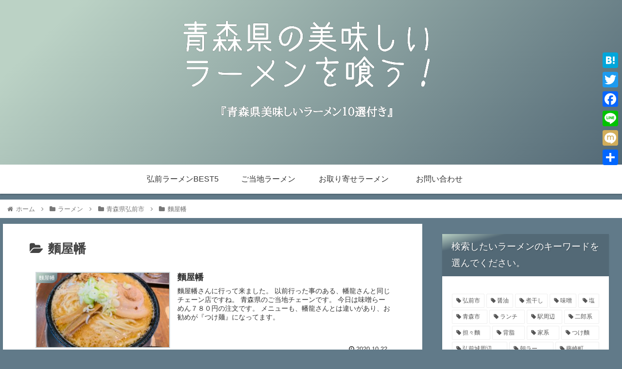

--- FILE ---
content_type: text/html; charset=UTF-8
request_url: https://touhokuramen.com/category/ramen/hirosaki/ban/
body_size: 24403
content:
<!doctype html>
<html dir="ltr" lang="ja"
	prefix="og: https://ogp.me/ns#" >

<head>
<meta charset="utf-8">
<meta http-equiv="X-UA-Compatible" content="IE=edge">
<meta name="viewport" content="width=device-width, initial-scale=1.0, viewport-fit=cover"/>
<meta name="referrer" content="no-referrer-when-downgrade"/>

  
  

  <!-- preconnect dns-prefetch -->
<link rel="preconnect dns-prefetch" href="//www.googletagmanager.com">
<link rel="preconnect dns-prefetch" href="//www.google-analytics.com">
<link rel="preconnect dns-prefetch" href="//ajax.googleapis.com">
<link rel="preconnect dns-prefetch" href="//cdnjs.cloudflare.com">
<link rel="preconnect dns-prefetch" href="//pagead2.googlesyndication.com">
<link rel="preconnect dns-prefetch" href="//googleads.g.doubleclick.net">
<link rel="preconnect dns-prefetch" href="//tpc.googlesyndication.com">
<link rel="preconnect dns-prefetch" href="//ad.doubleclick.net">
<link rel="preconnect dns-prefetch" href="//www.gstatic.com">
<link rel="preconnect dns-prefetch" href="//cse.google.com">
<link rel="preconnect dns-prefetch" href="//fonts.gstatic.com">
<link rel="preconnect dns-prefetch" href="//fonts.googleapis.com">
<link rel="preconnect dns-prefetch" href="//cms.quantserve.com">
<link rel="preconnect dns-prefetch" href="//secure.gravatar.com">
<link rel="preconnect dns-prefetch" href="//cdn.syndication.twimg.com">
<link rel="preconnect dns-prefetch" href="//cdn.jsdelivr.net">
<link rel="preconnect dns-prefetch" href="//images-fe.ssl-images-amazon.com">
<link rel="preconnect dns-prefetch" href="//completion.amazon.com">
<link rel="preconnect dns-prefetch" href="//m.media-amazon.com">
<link rel="preconnect dns-prefetch" href="//i.moshimo.com">
<link rel="preconnect dns-prefetch" href="//aml.valuecommerce.com">
<link rel="preconnect dns-prefetch" href="//dalc.valuecommerce.com">
<link rel="preconnect dns-prefetch" href="//dalb.valuecommerce.com">

<!-- Preload -->
<link rel="preload" as="font" type="font/woff" href="https://touhokuramen.com/wp-content/themes/cocoon-master/webfonts/icomoon/fonts/icomoon.woff" crossorigin>
<link rel="preload" as="font" type="font/woff2" href="https://touhokuramen.com/wp-content/themes/cocoon-master/webfonts/fontawesome/fonts/fontawesome-webfont.woff2?v=4.7.0" crossorigin>

<title>麵屋幡 | 青森県の美味しいラーメンを喰う！『青森県おいしいラーメン１０選』</title>

		<!-- All in One SEO 4.2.1.1 -->
		<meta name="robots" content="max-snippet:-1, max-image-preview:large, max-video-preview:-1" />
		<meta name="google-site-verification" content="NA2hgZrpFiU8LhNGi1W92EKBMjpNpNWMPTBsk1saUlk" />
		<link rel="canonical" href="https://touhokuramen.com/category/ramen/hirosaki/ban/" />
		<script type="application/ld+json" class="aioseo-schema">
			{"@context":"https:\/\/schema.org","@graph":[{"@type":"WebSite","@id":"https:\/\/touhokuramen.com\/#website","url":"https:\/\/touhokuramen.com\/","name":"\u9752\u68ee\u770c\u306e\u7f8e\u5473\u3057\u3044\u30e9\u30fc\u30e1\u30f3\u3092\u55b0\u3046\uff01\u300e\u9752\u68ee\u770c\u304a\u3044\u3057\u3044\u30e9\u30fc\u30e1\u30f3\uff11\uff10\u9078\u300f","inLanguage":"ja","publisher":{"@id":"https:\/\/touhokuramen.com\/#person"}},{"@type":"Person","@id":"https:\/\/touhokuramen.com\/#person","name":"\u5473\u899a\u97f3\u75f4","image":{"@type":"ImageObject","@id":"https:\/\/touhokuramen.com\/category\/ramen\/hirosaki\/ban\/#personImage","url":"https:\/\/secure.gravatar.com\/avatar\/48a29abae579d2de309141d6b3599591?s=96&d=mm&r=g","width":96,"height":96,"caption":"\u5473\u899a\u97f3\u75f4"},"sameAs":["@fklwVKLbk16msjq"]},{"@type":"BreadcrumbList","@id":"https:\/\/touhokuramen.com\/category\/ramen\/hirosaki\/ban\/#breadcrumblist","itemListElement":[{"@type":"ListItem","@id":"https:\/\/touhokuramen.com\/#listItem","position":1,"item":{"@type":"WebPage","@id":"https:\/\/touhokuramen.com\/","name":"\u30db\u30fc\u30e0","description":"\u9752\u68ee\u770c\u306e\u7f8e\u5473\u3057\u3044\u30e9\u30fc\u30e1\u30f3\u5c4b\u3055\u3093\u306e\u98df\u3079\u6b69\u304d\u30d6\u30ed\u30b0\u3002\u9752\u68ee\u306e\u770c\u6c11\u98df\u3067\u3082\u3042\u308b\u6fc3\u539a\u716e\u5e72\u3057\u306e\u6d25\u8efd\u30e9\u30fc\u30e1\u30f3\u306e\u7d39\u4ecb\uff01\u57ce\u3068\u685c\u306e\u540d\u6240\u3067\u77e5\u3089\u308c\u308b\u5f18\u524d\u5e02\u304c\u30e1\u30a4\u30f3\u306b\u306a\u308a\u307e\u3059\u3002\u884c\u5217\u306e\u3067\u304d\u308b\u6709\u540d\u5e97\u304b\u3089\u7a74\u5834\u306e\u7f8e\u5473\u3057\u3044\u304a\u5e97\u307e\u3067\u5168\u56fd\u306e\u65b9\u306b\u77e5\u3063\u3066\u9802\u304d\u305f\u304f\u7d39\u4ecb\u3057\u3066\u3044\u307e\u3059\u3002","url":"https:\/\/touhokuramen.com\/"},"nextItem":"https:\/\/touhokuramen.com\/category\/ramen\/#listItem"},{"@type":"ListItem","@id":"https:\/\/touhokuramen.com\/category\/ramen\/#listItem","position":2,"item":{"@type":"WebPage","@id":"https:\/\/touhokuramen.com\/category\/ramen\/","name":"\u30e9\u30fc\u30e1\u30f3","url":"https:\/\/touhokuramen.com\/category\/ramen\/"},"nextItem":"https:\/\/touhokuramen.com\/category\/ramen\/hirosaki\/#listItem","previousItem":"https:\/\/touhokuramen.com\/#listItem"},{"@type":"ListItem","@id":"https:\/\/touhokuramen.com\/category\/ramen\/hirosaki\/#listItem","position":3,"item":{"@type":"WebPage","@id":"https:\/\/touhokuramen.com\/category\/ramen\/hirosaki\/","name":"\u9752\u68ee\u770c\u5f18\u524d\u5e02","url":"https:\/\/touhokuramen.com\/category\/ramen\/hirosaki\/"},"nextItem":"https:\/\/touhokuramen.com\/category\/ramen\/hirosaki\/ban\/#listItem","previousItem":"https:\/\/touhokuramen.com\/category\/ramen\/#listItem"},{"@type":"ListItem","@id":"https:\/\/touhokuramen.com\/category\/ramen\/hirosaki\/ban\/#listItem","position":4,"item":{"@type":"WebPage","@id":"https:\/\/touhokuramen.com\/category\/ramen\/hirosaki\/ban\/","name":"\u9eb5\u5c4b\u5e61","url":"https:\/\/touhokuramen.com\/category\/ramen\/hirosaki\/ban\/"},"previousItem":"https:\/\/touhokuramen.com\/category\/ramen\/hirosaki\/#listItem"}]},{"@type":"CollectionPage","@id":"https:\/\/touhokuramen.com\/category\/ramen\/hirosaki\/ban\/#collectionpage","url":"https:\/\/touhokuramen.com\/category\/ramen\/hirosaki\/ban\/","name":"\u9eb5\u5c4b\u5e61 | \u9752\u68ee\u770c\u306e\u7f8e\u5473\u3057\u3044\u30e9\u30fc\u30e1\u30f3\u3092\u55b0\u3046\uff01\u300e\u9752\u68ee\u770c\u304a\u3044\u3057\u3044\u30e9\u30fc\u30e1\u30f3\uff11\uff10\u9078\u300f","inLanguage":"ja","isPartOf":{"@id":"https:\/\/touhokuramen.com\/#website"},"breadcrumb":{"@id":"https:\/\/touhokuramen.com\/category\/ramen\/hirosaki\/ban\/#breadcrumblist"}}]}
		</script>
		<!-- All in One SEO -->


<!-- OGP -->
<meta property="og:type" content="website">
<meta property="og:description" content="「麵屋幡」の記事一覧です。">
<meta property="og:title" content="麵屋幡">
<meta property="og:url" content="https://touhokuramen.com/category/ramen/hirosaki/ban/">
<meta property="og:image" content="https://touhokuramen.com/wp-content/themes/cocoon-master/screenshot.jpg">
<meta property="og:site_name" content="青森県の美味しいラーメンを喰う！『青森県おいしいラーメン１０選』">
<meta property="og:locale" content="ja_JP">
<meta property="article:published_time" content="2020-10-22T11:53:57+09:00" />
<meta property="article:modified_time" content="2021-01-31T06:29:51+09:00" />
<meta property="article:section" content="麵屋幡">
<meta property="article:tag" content="味噌">
<meta property="article:tag" content="弘前市">
<!-- /OGP -->

<!-- Twitter Card -->
<meta name="twitter:card" content="summary_large_image">
<meta property="twitter:description" content="「麵屋幡」の記事一覧です。">
<meta property="twitter:title" content="麵屋幡">
<meta property="twitter:url" content="https://touhokuramen.com/category/ramen/hirosaki/ban/">
<meta name="twitter:image" content="https://touhokuramen.com/wp-content/themes/cocoon-master/screenshot.jpg">
<meta name="twitter:domain" content="touhokuramen.com">
<!-- /Twitter Card -->
<link rel='dns-prefetch' href='//ajax.googleapis.com' />
<link rel='dns-prefetch' href='//cdnjs.cloudflare.com' />
<link rel='dns-prefetch' href='//static.addtoany.com' />
<link rel='dns-prefetch' href='//www.googletagmanager.com' />
<link rel='dns-prefetch' href='//s.w.org' />
<link rel='dns-prefetch' href='//c0.wp.com' />
<link rel='dns-prefetch' href='//pagead2.googlesyndication.com' />
<link rel="alternate" type="application/rss+xml" title="青森県の美味しいラーメンを喰う！『青森県おいしいラーメン１０選』 &raquo; フィード" href="https://touhokuramen.com/feed/" />
<link rel="alternate" type="application/rss+xml" title="青森県の美味しいラーメンを喰う！『青森県おいしいラーメン１０選』 &raquo; コメントフィード" href="https://touhokuramen.com/comments/feed/" />
<link rel="alternate" type="application/rss+xml" title="青森県の美味しいラーメンを喰う！『青森県おいしいラーメン１０選』 &raquo; 麵屋幡 カテゴリーのフィード" href="https://touhokuramen.com/category/ramen/hirosaki/ban/feed/" />
<link rel='stylesheet' id='tinyjpfont-default-font-css'  href='https://touhokuramen.com/wp-content/plugins/japanese-font-for-tinymce/default-font-css.php?fn&#038;ver=5.8.12&#038;fver=20220202103417' media='all' />
<link rel='stylesheet' id='cocoon-style-css'  href='https://touhokuramen.com/wp-content/themes/cocoon-master/style.css?ver=5.8.12&#038;fver=20220611072915' media='all' />
<link rel='stylesheet' id='cocoon-keyframes-css'  href='https://touhokuramen.com/wp-content/themes/cocoon-master/keyframes.css?ver=5.8.12&#038;fver=20220611072915' media='all' />
<link rel='stylesheet' id='font-awesome-style-css'  href='https://touhokuramen.com/wp-content/themes/cocoon-master/webfonts/fontawesome/css/font-awesome.min.css?ver=5.8.12&#038;fver=20220611072915' media='all' />
<link rel='stylesheet' id='icomoon-style-css'  href='https://touhokuramen.com/wp-content/themes/cocoon-master/webfonts/icomoon/style.css?ver=5.8.12&#038;fver=20220611072915' media='all' />
<link rel='stylesheet' id='baguettebox-style-css'  href='https://touhokuramen.com/wp-content/themes/cocoon-master/plugins/baguettebox/dist/baguetteBox.min.css?ver=5.8.12&#038;fver=20220611072915' media='all' />
<link rel='stylesheet' id='cocoon-skin-style-css'  href='https://touhokuramen.com/wp-content/themes/cocoon-master/skins/skin-tecurio-moon/style.css?ver=5.8.12&#038;fver=20220611072915' media='all' />
<style id='cocoon-skin-style-inline-css'>
body.public-page{background-color:#617a89}.main{width:860px}.sidebar{width:376px}@media screen and (max-width:1280px){.wrap{width:auto}.main,.sidebar,.sidebar-left .main,.sidebar-left .sidebar{margin:0 .5%}.main{width:67.4%}.sidebar{padding:1.5%;width:30%}.entry-card-thumb{width:38%}.entry-card-content{margin-left:40%}}.toc-checkbox{display:none}.toc-content{visibility:hidden;height:0;opacity:.2;transition:all .5s ease-out}.toc-checkbox:checked~.toc-content{visibility:visible;padding-top:.6em;height:100%;opacity:1}.toc-title::after{content:'[開く]';margin-left:.5em;cursor:pointer;font-size:.8em}.toc-title:hover::after{text-decoration:underline}.toc-checkbox:checked+.toc-title::after{content:'[閉じる]'}.eye-catch-wrap{justify-content:center}#respond{display:none}.entry-content>*,.demo .entry-content p{line-height:1.6}.entry-content>*,.article p,.demo .entry-content p,.article dl,.article ul,.article ol,.article blockquote,.article pre,.article table,.article .toc,.body .article,.body .column-wrap,.body .new-entry-cards,.body .popular-entry-cards,.body .navi-entry-cards,.body .box-menus,.body .ranking-item,.body .rss-entry-cards,.body .widget,.body .author-box,.body .blogcard-wrap,.body .login-user-only,.body .information-box,.body .question-box,.body .alert-box,.body .information,.body .question,.body .alert,.body .memo-box,.body .comment-box,.body .common-icon-box,.body .blank-box,.body .button-block,.body .micro-bottom,.body .caption-box,.body .tab-caption-box,.body .label-box,.body .toggle-wrap,.body .wp-block-image,.body .booklink-box,.body .kaerebalink-box,.body .tomarebalink-box,.body .product-item-box,.body .speech-wrap,.body .wp-block-categories,.body .wp-block-archives,.body .wp-block-archives-dropdown,.body .wp-block-calendar,.body .ad-area,.body .wp-block-gallery,.body .wp-block-audio,.body .wp-block-cover,.body .wp-block-file,.body .wp-block-media-text,.body .wp-block-video,.body .wp-block-buttons,.body .wp-block-columns,.body .wp-block-separator,.body .components-placeholder,.body .wp-block-search,.body .wp-block-social-links,.body .timeline-box,.body .blogcard-type,.body .btn-wrap,.body .btn-wrap a,.body .block-box,.body .wp-block-embed,.body .wp-block-group,.body .wp-block-table,.body .scrollable-table,.body .wp-block-separator,.body .wp-block,.body .video-container,.comment-area,.related-entries,.pager-post-navi,.comment-respond,.is-root-container>*,[data-type="core/freeform"]{margin-bottom:.1em}.article h2,.article h3,.article h4,.article h5,.article h6{margin-bottom:.09em}@media screen and (max-width:480px){.body,.menu-content{font-size:16px}}@media screen and (max-width:781px){.wp-block-column{margin-bottom:.1em}}@media screen and (max-width:599px){.column-wrap>div{margin-bottom:.1em}}.article h2,.article h3,.article h4,.article h5,.article h6{margin-top:.13em}.article .micro-top{margin-bottom:.02em}.article .micro-bottom{margin-top:-.09em}.article .micro-balloon{margin-bottom:.05em}.article .micro-bottom.micro-balloon{margin-top:-.07em}.blank-box.bb-key-color{border-color:#19448e}.iic-key-color li::before{color:#19448e}.blank-box.bb-tab.bb-key-color::before{background-color:#19448e}.tb-key-color .toggle-button{border:1px solid #19448e;background:#19448e;color:#fff}.tb-key-color .toggle-button::before{color:#ccc}.tb-key-color .toggle-checkbox:checked~.toggle-content{border-color:#19448e}.cb-key-color.caption-box{border-color:#19448e}.cb-key-color .caption-box-label{background-color:#19448e;color:#fff}.tcb-key-color .tab-caption-box-label{background-color:#19448e;color:#fff}.tcb-key-color .tab-caption-box-content{border-color:#19448e}.lb-key-color .label-box-content{border-color:#19448e}.mc-key-color{background-color:#19448e;color:#fff;border:0}.mc-key-color.micro-bottom::after{border-bottom-color:#19448e;border-top-color:transparent}.mc-key-color::before{border-top-color:transparent;border-bottom-color:transparent}.mc-key-color::after{border-top-color:#19448e}.btn-key-color,.btn-wrap.btn-wrap-key-color>a{background-color:#19448e}.has-text-color.has-key-color-color{color:#19448e}.has-background.has-key-color-background-color{background-color:#19448e}.body.article,body#tinymce.wp-editor{background-color:#fff}.body.article,.editor-post-title__block .editor-post-title__input,body#tinymce.wp-editor{color:#333}html .body .has-key-color-background-color{background-color:#19448e}html .body .has-key-color-color{color:#19448e}html .body .has-key-color-color .toggle-button::before{color:#19448e}html .body .has-key-color-border-color{border-color:#19448e}html .body .btn-wrap.has-key-color-background-color>a{background-color:#19448e}html .body .btn-wrap.has-key-color-color>a{color:#19448e}html .body .btn-wrap.has-key-color-border-color>a{border-color:#19448e}html .body .bb-tab.has-key-color-border-color .bb-label{background-color:#19448e}html .body .toggle-wrap.has-key-color-color .toggle-button,html .body .toggle-wrap.has-key-color-color .toggle-button:before{color:#19448e}html .body .toggle-wrap.has-key-color-border-color .toggle-button{background-color:#19448e}html .body .toggle-wrap.has-key-color-border-color .toggle-button,.toggle-wrap.has-key-color-border-color .toggle-content{border-color:#19448e}html .body .iconlist-box.has-key-color-icon-color li::before{color:#19448e}html .body .micro-balloon.has-key-color-color{color:#19448e}html .body .micro-balloon.has-key-color-background-color{background-color:#19448e;border-color:transparent}html .body .micro-balloon.has-key-color-background-color.micro-bottom::after{border-bottom-color:#19448e;border-top-color:transparent}html .body .micro-balloon.has-key-color-background-color::before{border-top-color:transparent;border-bottom-color:transparent}html .body .micro-balloon.has-key-color-background-color::after{border-top-color:#19448e}html .body .micro-balloon.has-border-color.has-key-color-border-color{border-color:#19448e}html .body .micro-balloon.micro-top.has-key-color-border-color::before{border-top-color:#19448e}html .body .micro-balloon.micro-bottom.has-key-color-border-color::before{border-bottom-color:#19448e}html .body .caption-box.has-key-color-border-color .box-label{background-color:#19448e}html .body .tab-caption-box.has-key-color-border-color .box-label{background-color:#19448e}html .body .tab-caption-box.has-key-color-border-color .box-content{border-color:#19448e}html .body .tab-caption-box.has-key-color-background-color .box-content{background-color:#19448e}html .body .label-box.has-key-color-border-color .box-content{border-color:#19448e}html .body .label-box.has-key-color-background-color .box-content{background-color:#19448e}html .body .speech-balloon.has-key-color-background-color{background-color:#19448e}html .body .speech-balloon.has-text-color.has-key-color-color{color:#19448e}html .body .speech-balloon.has-key-color-border-color{border-color:#19448e}html .body .sbp-l .speech-balloon.has-key-color-border-color::before{border-right-color:#19448e}html .body .sbp-r .speech-balloon.has-key-color-border-color::before{border-left-color:#19448e}html .body .sbp-l .speech-balloon.has-key-color-background-color::after{border-right-color:#19448e}html .body .sbp-r .speech-balloon.has-key-color-background-color::after{border-left-color:#19448e}html .body .sbs-line.sbp-r .speech-balloon.has-key-color-background-color{background-color:#19448e}html .body .sbs-line.sbp-r .speech-balloon.has-key-color-border-color{border-color:#19448e}html .body .speech-wraphtml .body .sbs-think .speech-balloon.has-key-color-border-color::before,html .body .speech-wrap.sbs-think .speech-balloon.has-key-color-border-color::after{border-color:#19448e}html .body .sbs-think .speech-balloon.has-key-color-background-color::before,html .body .sbs-think .speech-balloon.has-key-color-background-color::after{background-color:#19448e}html .body .sbs-think .speech-balloon.has-key-color-border-color::before{border-color:#19448e}html .body .timeline-box.has-key-color-point-color .timeline-item::before{background-color:#19448e}html .body .has-key-color-question-color .faq-question-label{color:#19448e}html .body .has-key-color-answer-color .faq-answer-label{color:#19448e}html .body .is-style-square.has-key-color-question-color .faq-question-label{color:#fff;background-color:#19448e}html .body .is-style-square.has-key-color-answer-color .faq-answer-label{color:#fff;background-color:#19448e}html .body .has-red-background-color{background-color:#e60033}html .body .has-red-color{color:#e60033}html .body .has-red-color .toggle-button::before{color:#e60033}html .body .has-red-border-color{border-color:#e60033}html .body .btn-wrap.has-red-background-color>a{background-color:#e60033}html .body .btn-wrap.has-red-color>a{color:#e60033}html .body .btn-wrap.has-red-border-color>a{border-color:#e60033}html .body .bb-tab.has-red-border-color .bb-label{background-color:#e60033}html .body .toggle-wrap.has-red-color .toggle-button,html .body .toggle-wrap.has-red-color .toggle-button:before{color:#e60033}html .body .toggle-wrap.has-red-border-color .toggle-button{background-color:#e60033}html .body .toggle-wrap.has-red-border-color .toggle-button,.toggle-wrap.has-red-border-color .toggle-content{border-color:#e60033}html .body .iconlist-box.has-red-icon-color li::before{color:#e60033}html .body .micro-balloon.has-red-color{color:#e60033}html .body .micro-balloon.has-red-background-color{background-color:#e60033;border-color:transparent}html .body .micro-balloon.has-red-background-color.micro-bottom::after{border-bottom-color:#e60033;border-top-color:transparent}html .body .micro-balloon.has-red-background-color::before{border-top-color:transparent;border-bottom-color:transparent}html .body .micro-balloon.has-red-background-color::after{border-top-color:#e60033}html .body .micro-balloon.has-border-color.has-red-border-color{border-color:#e60033}html .body .micro-balloon.micro-top.has-red-border-color::before{border-top-color:#e60033}html .body .micro-balloon.micro-bottom.has-red-border-color::before{border-bottom-color:#e60033}html .body .caption-box.has-red-border-color .box-label{background-color:#e60033}html .body .tab-caption-box.has-red-border-color .box-label{background-color:#e60033}html .body .tab-caption-box.has-red-border-color .box-content{border-color:#e60033}html .body .tab-caption-box.has-red-background-color .box-content{background-color:#e60033}html .body .label-box.has-red-border-color .box-content{border-color:#e60033}html .body .label-box.has-red-background-color .box-content{background-color:#e60033}html .body .speech-balloon.has-red-background-color{background-color:#e60033}html .body .speech-balloon.has-text-color.has-red-color{color:#e60033}html .body .speech-balloon.has-red-border-color{border-color:#e60033}html .body .sbp-l .speech-balloon.has-red-border-color::before{border-right-color:#e60033}html .body .sbp-r .speech-balloon.has-red-border-color::before{border-left-color:#e60033}html .body .sbp-l .speech-balloon.has-red-background-color::after{border-right-color:#e60033}html .body .sbp-r .speech-balloon.has-red-background-color::after{border-left-color:#e60033}html .body .sbs-line.sbp-r .speech-balloon.has-red-background-color{background-color:#e60033}html .body .sbs-line.sbp-r .speech-balloon.has-red-border-color{border-color:#e60033}html .body .speech-wraphtml .body .sbs-think .speech-balloon.has-red-border-color::before,html .body .speech-wrap.sbs-think .speech-balloon.has-red-border-color::after{border-color:#e60033}html .body .sbs-think .speech-balloon.has-red-background-color::before,html .body .sbs-think .speech-balloon.has-red-background-color::after{background-color:#e60033}html .body .sbs-think .speech-balloon.has-red-border-color::before{border-color:#e60033}html .body .timeline-box.has-red-point-color .timeline-item::before{background-color:#e60033}html .body .has-red-question-color .faq-question-label{color:#e60033}html .body .has-red-answer-color .faq-answer-label{color:#e60033}html .body .is-style-square.has-red-question-color .faq-question-label{color:#fff;background-color:#e60033}html .body .is-style-square.has-red-answer-color .faq-answer-label{color:#fff;background-color:#e60033}html .body .has-pink-background-color{background-color:#e95295}html .body .has-pink-color{color:#e95295}html .body .has-pink-color .toggle-button::before{color:#e95295}html .body .has-pink-border-color{border-color:#e95295}html .body .btn-wrap.has-pink-background-color>a{background-color:#e95295}html .body .btn-wrap.has-pink-color>a{color:#e95295}html .body .btn-wrap.has-pink-border-color>a{border-color:#e95295}html .body .bb-tab.has-pink-border-color .bb-label{background-color:#e95295}html .body .toggle-wrap.has-pink-color .toggle-button,html .body .toggle-wrap.has-pink-color .toggle-button:before{color:#e95295}html .body .toggle-wrap.has-pink-border-color .toggle-button{background-color:#e95295}html .body .toggle-wrap.has-pink-border-color .toggle-button,.toggle-wrap.has-pink-border-color .toggle-content{border-color:#e95295}html .body .iconlist-box.has-pink-icon-color li::before{color:#e95295}html .body .micro-balloon.has-pink-color{color:#e95295}html .body .micro-balloon.has-pink-background-color{background-color:#e95295;border-color:transparent}html .body .micro-balloon.has-pink-background-color.micro-bottom::after{border-bottom-color:#e95295;border-top-color:transparent}html .body .micro-balloon.has-pink-background-color::before{border-top-color:transparent;border-bottom-color:transparent}html .body .micro-balloon.has-pink-background-color::after{border-top-color:#e95295}html .body .micro-balloon.has-border-color.has-pink-border-color{border-color:#e95295}html .body .micro-balloon.micro-top.has-pink-border-color::before{border-top-color:#e95295}html .body .micro-balloon.micro-bottom.has-pink-border-color::before{border-bottom-color:#e95295}html .body .caption-box.has-pink-border-color .box-label{background-color:#e95295}html .body .tab-caption-box.has-pink-border-color .box-label{background-color:#e95295}html .body .tab-caption-box.has-pink-border-color .box-content{border-color:#e95295}html .body .tab-caption-box.has-pink-background-color .box-content{background-color:#e95295}html .body .label-box.has-pink-border-color .box-content{border-color:#e95295}html .body .label-box.has-pink-background-color .box-content{background-color:#e95295}html .body .speech-balloon.has-pink-background-color{background-color:#e95295}html .body .speech-balloon.has-text-color.has-pink-color{color:#e95295}html .body .speech-balloon.has-pink-border-color{border-color:#e95295}html .body .sbp-l .speech-balloon.has-pink-border-color::before{border-right-color:#e95295}html .body .sbp-r .speech-balloon.has-pink-border-color::before{border-left-color:#e95295}html .body .sbp-l .speech-balloon.has-pink-background-color::after{border-right-color:#e95295}html .body .sbp-r .speech-balloon.has-pink-background-color::after{border-left-color:#e95295}html .body .sbs-line.sbp-r .speech-balloon.has-pink-background-color{background-color:#e95295}html .body .sbs-line.sbp-r .speech-balloon.has-pink-border-color{border-color:#e95295}html .body .speech-wraphtml .body .sbs-think .speech-balloon.has-pink-border-color::before,html .body .speech-wrap.sbs-think .speech-balloon.has-pink-border-color::after{border-color:#e95295}html .body .sbs-think .speech-balloon.has-pink-background-color::before,html .body .sbs-think .speech-balloon.has-pink-background-color::after{background-color:#e95295}html .body .sbs-think .speech-balloon.has-pink-border-color::before{border-color:#e95295}html .body .timeline-box.has-pink-point-color .timeline-item::before{background-color:#e95295}html .body .has-pink-question-color .faq-question-label{color:#e95295}html .body .has-pink-answer-color .faq-answer-label{color:#e95295}html .body .is-style-square.has-pink-question-color .faq-question-label{color:#fff;background-color:#e95295}html .body .is-style-square.has-pink-answer-color .faq-answer-label{color:#fff;background-color:#e95295}html .body .has-purple-background-color{background-color:#884898}html .body .has-purple-color{color:#884898}html .body .has-purple-color .toggle-button::before{color:#884898}html .body .has-purple-border-color{border-color:#884898}html .body .btn-wrap.has-purple-background-color>a{background-color:#884898}html .body .btn-wrap.has-purple-color>a{color:#884898}html .body .btn-wrap.has-purple-border-color>a{border-color:#884898}html .body .bb-tab.has-purple-border-color .bb-label{background-color:#884898}html .body .toggle-wrap.has-purple-color .toggle-button,html .body .toggle-wrap.has-purple-color .toggle-button:before{color:#884898}html .body .toggle-wrap.has-purple-border-color .toggle-button{background-color:#884898}html .body .toggle-wrap.has-purple-border-color .toggle-button,.toggle-wrap.has-purple-border-color .toggle-content{border-color:#884898}html .body .iconlist-box.has-purple-icon-color li::before{color:#884898}html .body .micro-balloon.has-purple-color{color:#884898}html .body .micro-balloon.has-purple-background-color{background-color:#884898;border-color:transparent}html .body .micro-balloon.has-purple-background-color.micro-bottom::after{border-bottom-color:#884898;border-top-color:transparent}html .body .micro-balloon.has-purple-background-color::before{border-top-color:transparent;border-bottom-color:transparent}html .body .micro-balloon.has-purple-background-color::after{border-top-color:#884898}html .body .micro-balloon.has-border-color.has-purple-border-color{border-color:#884898}html .body .micro-balloon.micro-top.has-purple-border-color::before{border-top-color:#884898}html .body .micro-balloon.micro-bottom.has-purple-border-color::before{border-bottom-color:#884898}html .body .caption-box.has-purple-border-color .box-label{background-color:#884898}html .body .tab-caption-box.has-purple-border-color .box-label{background-color:#884898}html .body .tab-caption-box.has-purple-border-color .box-content{border-color:#884898}html .body .tab-caption-box.has-purple-background-color .box-content{background-color:#884898}html .body .label-box.has-purple-border-color .box-content{border-color:#884898}html .body .label-box.has-purple-background-color .box-content{background-color:#884898}html .body .speech-balloon.has-purple-background-color{background-color:#884898}html .body .speech-balloon.has-text-color.has-purple-color{color:#884898}html .body .speech-balloon.has-purple-border-color{border-color:#884898}html .body .sbp-l .speech-balloon.has-purple-border-color::before{border-right-color:#884898}html .body .sbp-r .speech-balloon.has-purple-border-color::before{border-left-color:#884898}html .body .sbp-l .speech-balloon.has-purple-background-color::after{border-right-color:#884898}html .body .sbp-r .speech-balloon.has-purple-background-color::after{border-left-color:#884898}html .body .sbs-line.sbp-r .speech-balloon.has-purple-background-color{background-color:#884898}html .body .sbs-line.sbp-r .speech-balloon.has-purple-border-color{border-color:#884898}html .body .speech-wraphtml .body .sbs-think .speech-balloon.has-purple-border-color::before,html .body .speech-wrap.sbs-think .speech-balloon.has-purple-border-color::after{border-color:#884898}html .body .sbs-think .speech-balloon.has-purple-background-color::before,html .body .sbs-think .speech-balloon.has-purple-background-color::after{background-color:#884898}html .body .sbs-think .speech-balloon.has-purple-border-color::before{border-color:#884898}html .body .timeline-box.has-purple-point-color .timeline-item::before{background-color:#884898}html .body .has-purple-question-color .faq-question-label{color:#884898}html .body .has-purple-answer-color .faq-answer-label{color:#884898}html .body .is-style-square.has-purple-question-color .faq-question-label{color:#fff;background-color:#884898}html .body .is-style-square.has-purple-answer-color .faq-answer-label{color:#fff;background-color:#884898}html .body .has-deep-background-color{background-color:#55295b}html .body .has-deep-color{color:#55295b}html .body .has-deep-color .toggle-button::before{color:#55295b}html .body .has-deep-border-color{border-color:#55295b}html .body .btn-wrap.has-deep-background-color>a{background-color:#55295b}html .body .btn-wrap.has-deep-color>a{color:#55295b}html .body .btn-wrap.has-deep-border-color>a{border-color:#55295b}html .body .bb-tab.has-deep-border-color .bb-label{background-color:#55295b}html .body .toggle-wrap.has-deep-color .toggle-button,html .body .toggle-wrap.has-deep-color .toggle-button:before{color:#55295b}html .body .toggle-wrap.has-deep-border-color .toggle-button{background-color:#55295b}html .body .toggle-wrap.has-deep-border-color .toggle-button,.toggle-wrap.has-deep-border-color .toggle-content{border-color:#55295b}html .body .iconlist-box.has-deep-icon-color li::before{color:#55295b}html .body .micro-balloon.has-deep-color{color:#55295b}html .body .micro-balloon.has-deep-background-color{background-color:#55295b;border-color:transparent}html .body .micro-balloon.has-deep-background-color.micro-bottom::after{border-bottom-color:#55295b;border-top-color:transparent}html .body .micro-balloon.has-deep-background-color::before{border-top-color:transparent;border-bottom-color:transparent}html .body .micro-balloon.has-deep-background-color::after{border-top-color:#55295b}html .body .micro-balloon.has-border-color.has-deep-border-color{border-color:#55295b}html .body .micro-balloon.micro-top.has-deep-border-color::before{border-top-color:#55295b}html .body .micro-balloon.micro-bottom.has-deep-border-color::before{border-bottom-color:#55295b}html .body .caption-box.has-deep-border-color .box-label{background-color:#55295b}html .body .tab-caption-box.has-deep-border-color .box-label{background-color:#55295b}html .body .tab-caption-box.has-deep-border-color .box-content{border-color:#55295b}html .body .tab-caption-box.has-deep-background-color .box-content{background-color:#55295b}html .body .label-box.has-deep-border-color .box-content{border-color:#55295b}html .body .label-box.has-deep-background-color .box-content{background-color:#55295b}html .body .speech-balloon.has-deep-background-color{background-color:#55295b}html .body .speech-balloon.has-text-color.has-deep-color{color:#55295b}html .body .speech-balloon.has-deep-border-color{border-color:#55295b}html .body .sbp-l .speech-balloon.has-deep-border-color::before{border-right-color:#55295b}html .body .sbp-r .speech-balloon.has-deep-border-color::before{border-left-color:#55295b}html .body .sbp-l .speech-balloon.has-deep-background-color::after{border-right-color:#55295b}html .body .sbp-r .speech-balloon.has-deep-background-color::after{border-left-color:#55295b}html .body .sbs-line.sbp-r .speech-balloon.has-deep-background-color{background-color:#55295b}html .body .sbs-line.sbp-r .speech-balloon.has-deep-border-color{border-color:#55295b}html .body .speech-wraphtml .body .sbs-think .speech-balloon.has-deep-border-color::before,html .body .speech-wrap.sbs-think .speech-balloon.has-deep-border-color::after{border-color:#55295b}html .body .sbs-think .speech-balloon.has-deep-background-color::before,html .body .sbs-think .speech-balloon.has-deep-background-color::after{background-color:#55295b}html .body .sbs-think .speech-balloon.has-deep-border-color::before{border-color:#55295b}html .body .timeline-box.has-deep-point-color .timeline-item::before{background-color:#55295b}html .body .has-deep-question-color .faq-question-label{color:#55295b}html .body .has-deep-answer-color .faq-answer-label{color:#55295b}html .body .is-style-square.has-deep-question-color .faq-question-label{color:#fff;background-color:#55295b}html .body .is-style-square.has-deep-answer-color .faq-answer-label{color:#fff;background-color:#55295b}html .body .has-indigo-background-color{background-color:#1e50a2}html .body .has-indigo-color{color:#1e50a2}html .body .has-indigo-color .toggle-button::before{color:#1e50a2}html .body .has-indigo-border-color{border-color:#1e50a2}html .body .btn-wrap.has-indigo-background-color>a{background-color:#1e50a2}html .body .btn-wrap.has-indigo-color>a{color:#1e50a2}html .body .btn-wrap.has-indigo-border-color>a{border-color:#1e50a2}html .body .bb-tab.has-indigo-border-color .bb-label{background-color:#1e50a2}html .body .toggle-wrap.has-indigo-color .toggle-button,html .body .toggle-wrap.has-indigo-color .toggle-button:before{color:#1e50a2}html .body .toggle-wrap.has-indigo-border-color .toggle-button{background-color:#1e50a2}html .body .toggle-wrap.has-indigo-border-color .toggle-button,.toggle-wrap.has-indigo-border-color .toggle-content{border-color:#1e50a2}html .body .iconlist-box.has-indigo-icon-color li::before{color:#1e50a2}html .body .micro-balloon.has-indigo-color{color:#1e50a2}html .body .micro-balloon.has-indigo-background-color{background-color:#1e50a2;border-color:transparent}html .body .micro-balloon.has-indigo-background-color.micro-bottom::after{border-bottom-color:#1e50a2;border-top-color:transparent}html .body .micro-balloon.has-indigo-background-color::before{border-top-color:transparent;border-bottom-color:transparent}html .body .micro-balloon.has-indigo-background-color::after{border-top-color:#1e50a2}html .body .micro-balloon.has-border-color.has-indigo-border-color{border-color:#1e50a2}html .body .micro-balloon.micro-top.has-indigo-border-color::before{border-top-color:#1e50a2}html .body .micro-balloon.micro-bottom.has-indigo-border-color::before{border-bottom-color:#1e50a2}html .body .caption-box.has-indigo-border-color .box-label{background-color:#1e50a2}html .body .tab-caption-box.has-indigo-border-color .box-label{background-color:#1e50a2}html .body .tab-caption-box.has-indigo-border-color .box-content{border-color:#1e50a2}html .body .tab-caption-box.has-indigo-background-color .box-content{background-color:#1e50a2}html .body .label-box.has-indigo-border-color .box-content{border-color:#1e50a2}html .body .label-box.has-indigo-background-color .box-content{background-color:#1e50a2}html .body .speech-balloon.has-indigo-background-color{background-color:#1e50a2}html .body .speech-balloon.has-text-color.has-indigo-color{color:#1e50a2}html .body .speech-balloon.has-indigo-border-color{border-color:#1e50a2}html .body .sbp-l .speech-balloon.has-indigo-border-color::before{border-right-color:#1e50a2}html .body .sbp-r .speech-balloon.has-indigo-border-color::before{border-left-color:#1e50a2}html .body .sbp-l .speech-balloon.has-indigo-background-color::after{border-right-color:#1e50a2}html .body .sbp-r .speech-balloon.has-indigo-background-color::after{border-left-color:#1e50a2}html .body .sbs-line.sbp-r .speech-balloon.has-indigo-background-color{background-color:#1e50a2}html .body .sbs-line.sbp-r .speech-balloon.has-indigo-border-color{border-color:#1e50a2}html .body .speech-wraphtml .body .sbs-think .speech-balloon.has-indigo-border-color::before,html .body .speech-wrap.sbs-think .speech-balloon.has-indigo-border-color::after{border-color:#1e50a2}html .body .sbs-think .speech-balloon.has-indigo-background-color::before,html .body .sbs-think .speech-balloon.has-indigo-background-color::after{background-color:#1e50a2}html .body .sbs-think .speech-balloon.has-indigo-border-color::before{border-color:#1e50a2}html .body .timeline-box.has-indigo-point-color .timeline-item::before{background-color:#1e50a2}html .body .has-indigo-question-color .faq-question-label{color:#1e50a2}html .body .has-indigo-answer-color .faq-answer-label{color:#1e50a2}html .body .is-style-square.has-indigo-question-color .faq-question-label{color:#fff;background-color:#1e50a2}html .body .is-style-square.has-indigo-answer-color .faq-answer-label{color:#fff;background-color:#1e50a2}html .body .has-blue-background-color{background-color:#0095d9}html .body .has-blue-color{color:#0095d9}html .body .has-blue-color .toggle-button::before{color:#0095d9}html .body .has-blue-border-color{border-color:#0095d9}html .body .btn-wrap.has-blue-background-color>a{background-color:#0095d9}html .body .btn-wrap.has-blue-color>a{color:#0095d9}html .body .btn-wrap.has-blue-border-color>a{border-color:#0095d9}html .body .bb-tab.has-blue-border-color .bb-label{background-color:#0095d9}html .body .toggle-wrap.has-blue-color .toggle-button,html .body .toggle-wrap.has-blue-color .toggle-button:before{color:#0095d9}html .body .toggle-wrap.has-blue-border-color .toggle-button{background-color:#0095d9}html .body .toggle-wrap.has-blue-border-color .toggle-button,.toggle-wrap.has-blue-border-color .toggle-content{border-color:#0095d9}html .body .iconlist-box.has-blue-icon-color li::before{color:#0095d9}html .body .micro-balloon.has-blue-color{color:#0095d9}html .body .micro-balloon.has-blue-background-color{background-color:#0095d9;border-color:transparent}html .body .micro-balloon.has-blue-background-color.micro-bottom::after{border-bottom-color:#0095d9;border-top-color:transparent}html .body .micro-balloon.has-blue-background-color::before{border-top-color:transparent;border-bottom-color:transparent}html .body .micro-balloon.has-blue-background-color::after{border-top-color:#0095d9}html .body .micro-balloon.has-border-color.has-blue-border-color{border-color:#0095d9}html .body .micro-balloon.micro-top.has-blue-border-color::before{border-top-color:#0095d9}html .body .micro-balloon.micro-bottom.has-blue-border-color::before{border-bottom-color:#0095d9}html .body .caption-box.has-blue-border-color .box-label{background-color:#0095d9}html .body .tab-caption-box.has-blue-border-color .box-label{background-color:#0095d9}html .body .tab-caption-box.has-blue-border-color .box-content{border-color:#0095d9}html .body .tab-caption-box.has-blue-background-color .box-content{background-color:#0095d9}html .body .label-box.has-blue-border-color .box-content{border-color:#0095d9}html .body .label-box.has-blue-background-color .box-content{background-color:#0095d9}html .body .speech-balloon.has-blue-background-color{background-color:#0095d9}html .body .speech-balloon.has-text-color.has-blue-color{color:#0095d9}html .body .speech-balloon.has-blue-border-color{border-color:#0095d9}html .body .sbp-l .speech-balloon.has-blue-border-color::before{border-right-color:#0095d9}html .body .sbp-r .speech-balloon.has-blue-border-color::before{border-left-color:#0095d9}html .body .sbp-l .speech-balloon.has-blue-background-color::after{border-right-color:#0095d9}html .body .sbp-r .speech-balloon.has-blue-background-color::after{border-left-color:#0095d9}html .body .sbs-line.sbp-r .speech-balloon.has-blue-background-color{background-color:#0095d9}html .body .sbs-line.sbp-r .speech-balloon.has-blue-border-color{border-color:#0095d9}html .body .speech-wraphtml .body .sbs-think .speech-balloon.has-blue-border-color::before,html .body .speech-wrap.sbs-think .speech-balloon.has-blue-border-color::after{border-color:#0095d9}html .body .sbs-think .speech-balloon.has-blue-background-color::before,html .body .sbs-think .speech-balloon.has-blue-background-color::after{background-color:#0095d9}html .body .sbs-think .speech-balloon.has-blue-border-color::before{border-color:#0095d9}html .body .timeline-box.has-blue-point-color .timeline-item::before{background-color:#0095d9}html .body .has-blue-question-color .faq-question-label{color:#0095d9}html .body .has-blue-answer-color .faq-answer-label{color:#0095d9}html .body .is-style-square.has-blue-question-color .faq-question-label{color:#fff;background-color:#0095d9}html .body .is-style-square.has-blue-answer-color .faq-answer-label{color:#fff;background-color:#0095d9}html .body .has-light-blue-background-color{background-color:#2ca9e1}html .body .has-light-blue-color{color:#2ca9e1}html .body .has-light-blue-color .toggle-button::before{color:#2ca9e1}html .body .has-light-blue-border-color{border-color:#2ca9e1}html .body .btn-wrap.has-light-blue-background-color>a{background-color:#2ca9e1}html .body .btn-wrap.has-light-blue-color>a{color:#2ca9e1}html .body .btn-wrap.has-light-blue-border-color>a{border-color:#2ca9e1}html .body .bb-tab.has-light-blue-border-color .bb-label{background-color:#2ca9e1}html .body .toggle-wrap.has-light-blue-color .toggle-button,html .body .toggle-wrap.has-light-blue-color .toggle-button:before{color:#2ca9e1}html .body .toggle-wrap.has-light-blue-border-color .toggle-button{background-color:#2ca9e1}html .body .toggle-wrap.has-light-blue-border-color .toggle-button,.toggle-wrap.has-light-blue-border-color .toggle-content{border-color:#2ca9e1}html .body .iconlist-box.has-light-blue-icon-color li::before{color:#2ca9e1}html .body .micro-balloon.has-light-blue-color{color:#2ca9e1}html .body .micro-balloon.has-light-blue-background-color{background-color:#2ca9e1;border-color:transparent}html .body .micro-balloon.has-light-blue-background-color.micro-bottom::after{border-bottom-color:#2ca9e1;border-top-color:transparent}html .body .micro-balloon.has-light-blue-background-color::before{border-top-color:transparent;border-bottom-color:transparent}html .body .micro-balloon.has-light-blue-background-color::after{border-top-color:#2ca9e1}html .body .micro-balloon.has-border-color.has-light-blue-border-color{border-color:#2ca9e1}html .body .micro-balloon.micro-top.has-light-blue-border-color::before{border-top-color:#2ca9e1}html .body .micro-balloon.micro-bottom.has-light-blue-border-color::before{border-bottom-color:#2ca9e1}html .body .caption-box.has-light-blue-border-color .box-label{background-color:#2ca9e1}html .body .tab-caption-box.has-light-blue-border-color .box-label{background-color:#2ca9e1}html .body .tab-caption-box.has-light-blue-border-color .box-content{border-color:#2ca9e1}html .body .tab-caption-box.has-light-blue-background-color .box-content{background-color:#2ca9e1}html .body .label-box.has-light-blue-border-color .box-content{border-color:#2ca9e1}html .body .label-box.has-light-blue-background-color .box-content{background-color:#2ca9e1}html .body .speech-balloon.has-light-blue-background-color{background-color:#2ca9e1}html .body .speech-balloon.has-text-color.has-light-blue-color{color:#2ca9e1}html .body .speech-balloon.has-light-blue-border-color{border-color:#2ca9e1}html .body .sbp-l .speech-balloon.has-light-blue-border-color::before{border-right-color:#2ca9e1}html .body .sbp-r .speech-balloon.has-light-blue-border-color::before{border-left-color:#2ca9e1}html .body .sbp-l .speech-balloon.has-light-blue-background-color::after{border-right-color:#2ca9e1}html .body .sbp-r .speech-balloon.has-light-blue-background-color::after{border-left-color:#2ca9e1}html .body .sbs-line.sbp-r .speech-balloon.has-light-blue-background-color{background-color:#2ca9e1}html .body .sbs-line.sbp-r .speech-balloon.has-light-blue-border-color{border-color:#2ca9e1}html .body .speech-wraphtml .body .sbs-think .speech-balloon.has-light-blue-border-color::before,html .body .speech-wrap.sbs-think .speech-balloon.has-light-blue-border-color::after{border-color:#2ca9e1}html .body .sbs-think .speech-balloon.has-light-blue-background-color::before,html .body .sbs-think .speech-balloon.has-light-blue-background-color::after{background-color:#2ca9e1}html .body .sbs-think .speech-balloon.has-light-blue-border-color::before{border-color:#2ca9e1}html .body .timeline-box.has-light-blue-point-color .timeline-item::before{background-color:#2ca9e1}html .body .has-light-blue-question-color .faq-question-label{color:#2ca9e1}html .body .has-light-blue-answer-color .faq-answer-label{color:#2ca9e1}html .body .is-style-square.has-light-blue-question-color .faq-question-label{color:#fff;background-color:#2ca9e1}html .body .is-style-square.has-light-blue-answer-color .faq-answer-label{color:#fff;background-color:#2ca9e1}html .body .has-cyan-background-color{background-color:#00a3af}html .body .has-cyan-color{color:#00a3af}html .body .has-cyan-color .toggle-button::before{color:#00a3af}html .body .has-cyan-border-color{border-color:#00a3af}html .body .btn-wrap.has-cyan-background-color>a{background-color:#00a3af}html .body .btn-wrap.has-cyan-color>a{color:#00a3af}html .body .btn-wrap.has-cyan-border-color>a{border-color:#00a3af}html .body .bb-tab.has-cyan-border-color .bb-label{background-color:#00a3af}html .body .toggle-wrap.has-cyan-color .toggle-button,html .body .toggle-wrap.has-cyan-color .toggle-button:before{color:#00a3af}html .body .toggle-wrap.has-cyan-border-color .toggle-button{background-color:#00a3af}html .body .toggle-wrap.has-cyan-border-color .toggle-button,.toggle-wrap.has-cyan-border-color .toggle-content{border-color:#00a3af}html .body .iconlist-box.has-cyan-icon-color li::before{color:#00a3af}html .body .micro-balloon.has-cyan-color{color:#00a3af}html .body .micro-balloon.has-cyan-background-color{background-color:#00a3af;border-color:transparent}html .body .micro-balloon.has-cyan-background-color.micro-bottom::after{border-bottom-color:#00a3af;border-top-color:transparent}html .body .micro-balloon.has-cyan-background-color::before{border-top-color:transparent;border-bottom-color:transparent}html .body .micro-balloon.has-cyan-background-color::after{border-top-color:#00a3af}html .body .micro-balloon.has-border-color.has-cyan-border-color{border-color:#00a3af}html .body .micro-balloon.micro-top.has-cyan-border-color::before{border-top-color:#00a3af}html .body .micro-balloon.micro-bottom.has-cyan-border-color::before{border-bottom-color:#00a3af}html .body .caption-box.has-cyan-border-color .box-label{background-color:#00a3af}html .body .tab-caption-box.has-cyan-border-color .box-label{background-color:#00a3af}html .body .tab-caption-box.has-cyan-border-color .box-content{border-color:#00a3af}html .body .tab-caption-box.has-cyan-background-color .box-content{background-color:#00a3af}html .body .label-box.has-cyan-border-color .box-content{border-color:#00a3af}html .body .label-box.has-cyan-background-color .box-content{background-color:#00a3af}html .body .speech-balloon.has-cyan-background-color{background-color:#00a3af}html .body .speech-balloon.has-text-color.has-cyan-color{color:#00a3af}html .body .speech-balloon.has-cyan-border-color{border-color:#00a3af}html .body .sbp-l .speech-balloon.has-cyan-border-color::before{border-right-color:#00a3af}html .body .sbp-r .speech-balloon.has-cyan-border-color::before{border-left-color:#00a3af}html .body .sbp-l .speech-balloon.has-cyan-background-color::after{border-right-color:#00a3af}html .body .sbp-r .speech-balloon.has-cyan-background-color::after{border-left-color:#00a3af}html .body .sbs-line.sbp-r .speech-balloon.has-cyan-background-color{background-color:#00a3af}html .body .sbs-line.sbp-r .speech-balloon.has-cyan-border-color{border-color:#00a3af}html .body .speech-wraphtml .body .sbs-think .speech-balloon.has-cyan-border-color::before,html .body .speech-wrap.sbs-think .speech-balloon.has-cyan-border-color::after{border-color:#00a3af}html .body .sbs-think .speech-balloon.has-cyan-background-color::before,html .body .sbs-think .speech-balloon.has-cyan-background-color::after{background-color:#00a3af}html .body .sbs-think .speech-balloon.has-cyan-border-color::before{border-color:#00a3af}html .body .timeline-box.has-cyan-point-color .timeline-item::before{background-color:#00a3af}html .body .has-cyan-question-color .faq-question-label{color:#00a3af}html .body .has-cyan-answer-color .faq-answer-label{color:#00a3af}html .body .is-style-square.has-cyan-question-color .faq-question-label{color:#fff;background-color:#00a3af}html .body .is-style-square.has-cyan-answer-color .faq-answer-label{color:#fff;background-color:#00a3af}html .body .has-teal-background-color{background-color:#007b43}html .body .has-teal-color{color:#007b43}html .body .has-teal-color .toggle-button::before{color:#007b43}html .body .has-teal-border-color{border-color:#007b43}html .body .btn-wrap.has-teal-background-color>a{background-color:#007b43}html .body .btn-wrap.has-teal-color>a{color:#007b43}html .body .btn-wrap.has-teal-border-color>a{border-color:#007b43}html .body .bb-tab.has-teal-border-color .bb-label{background-color:#007b43}html .body .toggle-wrap.has-teal-color .toggle-button,html .body .toggle-wrap.has-teal-color .toggle-button:before{color:#007b43}html .body .toggle-wrap.has-teal-border-color .toggle-button{background-color:#007b43}html .body .toggle-wrap.has-teal-border-color .toggle-button,.toggle-wrap.has-teal-border-color .toggle-content{border-color:#007b43}html .body .iconlist-box.has-teal-icon-color li::before{color:#007b43}html .body .micro-balloon.has-teal-color{color:#007b43}html .body .micro-balloon.has-teal-background-color{background-color:#007b43;border-color:transparent}html .body .micro-balloon.has-teal-background-color.micro-bottom::after{border-bottom-color:#007b43;border-top-color:transparent}html .body .micro-balloon.has-teal-background-color::before{border-top-color:transparent;border-bottom-color:transparent}html .body .micro-balloon.has-teal-background-color::after{border-top-color:#007b43}html .body .micro-balloon.has-border-color.has-teal-border-color{border-color:#007b43}html .body .micro-balloon.micro-top.has-teal-border-color::before{border-top-color:#007b43}html .body .micro-balloon.micro-bottom.has-teal-border-color::before{border-bottom-color:#007b43}html .body .caption-box.has-teal-border-color .box-label{background-color:#007b43}html .body .tab-caption-box.has-teal-border-color .box-label{background-color:#007b43}html .body .tab-caption-box.has-teal-border-color .box-content{border-color:#007b43}html .body .tab-caption-box.has-teal-background-color .box-content{background-color:#007b43}html .body .label-box.has-teal-border-color .box-content{border-color:#007b43}html .body .label-box.has-teal-background-color .box-content{background-color:#007b43}html .body .speech-balloon.has-teal-background-color{background-color:#007b43}html .body .speech-balloon.has-text-color.has-teal-color{color:#007b43}html .body .speech-balloon.has-teal-border-color{border-color:#007b43}html .body .sbp-l .speech-balloon.has-teal-border-color::before{border-right-color:#007b43}html .body .sbp-r .speech-balloon.has-teal-border-color::before{border-left-color:#007b43}html .body .sbp-l .speech-balloon.has-teal-background-color::after{border-right-color:#007b43}html .body .sbp-r .speech-balloon.has-teal-background-color::after{border-left-color:#007b43}html .body .sbs-line.sbp-r .speech-balloon.has-teal-background-color{background-color:#007b43}html .body .sbs-line.sbp-r .speech-balloon.has-teal-border-color{border-color:#007b43}html .body .speech-wraphtml .body .sbs-think .speech-balloon.has-teal-border-color::before,html .body .speech-wrap.sbs-think .speech-balloon.has-teal-border-color::after{border-color:#007b43}html .body .sbs-think .speech-balloon.has-teal-background-color::before,html .body .sbs-think .speech-balloon.has-teal-background-color::after{background-color:#007b43}html .body .sbs-think .speech-balloon.has-teal-border-color::before{border-color:#007b43}html .body .timeline-box.has-teal-point-color .timeline-item::before{background-color:#007b43}html .body .has-teal-question-color .faq-question-label{color:#007b43}html .body .has-teal-answer-color .faq-answer-label{color:#007b43}html .body .is-style-square.has-teal-question-color .faq-question-label{color:#fff;background-color:#007b43}html .body .is-style-square.has-teal-answer-color .faq-answer-label{color:#fff;background-color:#007b43}html .body .has-green-background-color{background-color:#3eb370}html .body .has-green-color{color:#3eb370}html .body .has-green-color .toggle-button::before{color:#3eb370}html .body .has-green-border-color{border-color:#3eb370}html .body .btn-wrap.has-green-background-color>a{background-color:#3eb370}html .body .btn-wrap.has-green-color>a{color:#3eb370}html .body .btn-wrap.has-green-border-color>a{border-color:#3eb370}html .body .bb-tab.has-green-border-color .bb-label{background-color:#3eb370}html .body .toggle-wrap.has-green-color .toggle-button,html .body .toggle-wrap.has-green-color .toggle-button:before{color:#3eb370}html .body .toggle-wrap.has-green-border-color .toggle-button{background-color:#3eb370}html .body .toggle-wrap.has-green-border-color .toggle-button,.toggle-wrap.has-green-border-color .toggle-content{border-color:#3eb370}html .body .iconlist-box.has-green-icon-color li::before{color:#3eb370}html .body .micro-balloon.has-green-color{color:#3eb370}html .body .micro-balloon.has-green-background-color{background-color:#3eb370;border-color:transparent}html .body .micro-balloon.has-green-background-color.micro-bottom::after{border-bottom-color:#3eb370;border-top-color:transparent}html .body .micro-balloon.has-green-background-color::before{border-top-color:transparent;border-bottom-color:transparent}html .body .micro-balloon.has-green-background-color::after{border-top-color:#3eb370}html .body .micro-balloon.has-border-color.has-green-border-color{border-color:#3eb370}html .body .micro-balloon.micro-top.has-green-border-color::before{border-top-color:#3eb370}html .body .micro-balloon.micro-bottom.has-green-border-color::before{border-bottom-color:#3eb370}html .body .caption-box.has-green-border-color .box-label{background-color:#3eb370}html .body .tab-caption-box.has-green-border-color .box-label{background-color:#3eb370}html .body .tab-caption-box.has-green-border-color .box-content{border-color:#3eb370}html .body .tab-caption-box.has-green-background-color .box-content{background-color:#3eb370}html .body .label-box.has-green-border-color .box-content{border-color:#3eb370}html .body .label-box.has-green-background-color .box-content{background-color:#3eb370}html .body .speech-balloon.has-green-background-color{background-color:#3eb370}html .body .speech-balloon.has-text-color.has-green-color{color:#3eb370}html .body .speech-balloon.has-green-border-color{border-color:#3eb370}html .body .sbp-l .speech-balloon.has-green-border-color::before{border-right-color:#3eb370}html .body .sbp-r .speech-balloon.has-green-border-color::before{border-left-color:#3eb370}html .body .sbp-l .speech-balloon.has-green-background-color::after{border-right-color:#3eb370}html .body .sbp-r .speech-balloon.has-green-background-color::after{border-left-color:#3eb370}html .body .sbs-line.sbp-r .speech-balloon.has-green-background-color{background-color:#3eb370}html .body .sbs-line.sbp-r .speech-balloon.has-green-border-color{border-color:#3eb370}html .body .speech-wraphtml .body .sbs-think .speech-balloon.has-green-border-color::before,html .body .speech-wrap.sbs-think .speech-balloon.has-green-border-color::after{border-color:#3eb370}html .body .sbs-think .speech-balloon.has-green-background-color::before,html .body .sbs-think .speech-balloon.has-green-background-color::after{background-color:#3eb370}html .body .sbs-think .speech-balloon.has-green-border-color::before{border-color:#3eb370}html .body .timeline-box.has-green-point-color .timeline-item::before{background-color:#3eb370}html .body .has-green-question-color .faq-question-label{color:#3eb370}html .body .has-green-answer-color .faq-answer-label{color:#3eb370}html .body .is-style-square.has-green-question-color .faq-question-label{color:#fff;background-color:#3eb370}html .body .is-style-square.has-green-answer-color .faq-answer-label{color:#fff;background-color:#3eb370}html .body .has-light-green-background-color{background-color:#8bc34a}html .body .has-light-green-color{color:#8bc34a}html .body .has-light-green-color .toggle-button::before{color:#8bc34a}html .body .has-light-green-border-color{border-color:#8bc34a}html .body .btn-wrap.has-light-green-background-color>a{background-color:#8bc34a}html .body .btn-wrap.has-light-green-color>a{color:#8bc34a}html .body .btn-wrap.has-light-green-border-color>a{border-color:#8bc34a}html .body .bb-tab.has-light-green-border-color .bb-label{background-color:#8bc34a}html .body .toggle-wrap.has-light-green-color .toggle-button,html .body .toggle-wrap.has-light-green-color .toggle-button:before{color:#8bc34a}html .body .toggle-wrap.has-light-green-border-color .toggle-button{background-color:#8bc34a}html .body .toggle-wrap.has-light-green-border-color .toggle-button,.toggle-wrap.has-light-green-border-color .toggle-content{border-color:#8bc34a}html .body .iconlist-box.has-light-green-icon-color li::before{color:#8bc34a}html .body .micro-balloon.has-light-green-color{color:#8bc34a}html .body .micro-balloon.has-light-green-background-color{background-color:#8bc34a;border-color:transparent}html .body .micro-balloon.has-light-green-background-color.micro-bottom::after{border-bottom-color:#8bc34a;border-top-color:transparent}html .body .micro-balloon.has-light-green-background-color::before{border-top-color:transparent;border-bottom-color:transparent}html .body .micro-balloon.has-light-green-background-color::after{border-top-color:#8bc34a}html .body .micro-balloon.has-border-color.has-light-green-border-color{border-color:#8bc34a}html .body .micro-balloon.micro-top.has-light-green-border-color::before{border-top-color:#8bc34a}html .body .micro-balloon.micro-bottom.has-light-green-border-color::before{border-bottom-color:#8bc34a}html .body .caption-box.has-light-green-border-color .box-label{background-color:#8bc34a}html .body .tab-caption-box.has-light-green-border-color .box-label{background-color:#8bc34a}html .body .tab-caption-box.has-light-green-border-color .box-content{border-color:#8bc34a}html .body .tab-caption-box.has-light-green-background-color .box-content{background-color:#8bc34a}html .body .label-box.has-light-green-border-color .box-content{border-color:#8bc34a}html .body .label-box.has-light-green-background-color .box-content{background-color:#8bc34a}html .body .speech-balloon.has-light-green-background-color{background-color:#8bc34a}html .body .speech-balloon.has-text-color.has-light-green-color{color:#8bc34a}html .body .speech-balloon.has-light-green-border-color{border-color:#8bc34a}html .body .sbp-l .speech-balloon.has-light-green-border-color::before{border-right-color:#8bc34a}html .body .sbp-r .speech-balloon.has-light-green-border-color::before{border-left-color:#8bc34a}html .body .sbp-l .speech-balloon.has-light-green-background-color::after{border-right-color:#8bc34a}html .body .sbp-r .speech-balloon.has-light-green-background-color::after{border-left-color:#8bc34a}html .body .sbs-line.sbp-r .speech-balloon.has-light-green-background-color{background-color:#8bc34a}html .body .sbs-line.sbp-r .speech-balloon.has-light-green-border-color{border-color:#8bc34a}html .body .speech-wraphtml .body .sbs-think .speech-balloon.has-light-green-border-color::before,html .body .speech-wrap.sbs-think .speech-balloon.has-light-green-border-color::after{border-color:#8bc34a}html .body .sbs-think .speech-balloon.has-light-green-background-color::before,html .body .sbs-think .speech-balloon.has-light-green-background-color::after{background-color:#8bc34a}html .body .sbs-think .speech-balloon.has-light-green-border-color::before{border-color:#8bc34a}html .body .timeline-box.has-light-green-point-color .timeline-item::before{background-color:#8bc34a}html .body .has-light-green-question-color .faq-question-label{color:#8bc34a}html .body .has-light-green-answer-color .faq-answer-label{color:#8bc34a}html .body .is-style-square.has-light-green-question-color .faq-question-label{color:#fff;background-color:#8bc34a}html .body .is-style-square.has-light-green-answer-color .faq-answer-label{color:#fff;background-color:#8bc34a}html .body .has-lime-background-color{background-color:#c3d825}html .body .has-lime-color{color:#c3d825}html .body .has-lime-color .toggle-button::before{color:#c3d825}html .body .has-lime-border-color{border-color:#c3d825}html .body .btn-wrap.has-lime-background-color>a{background-color:#c3d825}html .body .btn-wrap.has-lime-color>a{color:#c3d825}html .body .btn-wrap.has-lime-border-color>a{border-color:#c3d825}html .body .bb-tab.has-lime-border-color .bb-label{background-color:#c3d825}html .body .toggle-wrap.has-lime-color .toggle-button,html .body .toggle-wrap.has-lime-color .toggle-button:before{color:#c3d825}html .body .toggle-wrap.has-lime-border-color .toggle-button{background-color:#c3d825}html .body .toggle-wrap.has-lime-border-color .toggle-button,.toggle-wrap.has-lime-border-color .toggle-content{border-color:#c3d825}html .body .iconlist-box.has-lime-icon-color li::before{color:#c3d825}html .body .micro-balloon.has-lime-color{color:#c3d825}html .body .micro-balloon.has-lime-background-color{background-color:#c3d825;border-color:transparent}html .body .micro-balloon.has-lime-background-color.micro-bottom::after{border-bottom-color:#c3d825;border-top-color:transparent}html .body .micro-balloon.has-lime-background-color::before{border-top-color:transparent;border-bottom-color:transparent}html .body .micro-balloon.has-lime-background-color::after{border-top-color:#c3d825}html .body .micro-balloon.has-border-color.has-lime-border-color{border-color:#c3d825}html .body .micro-balloon.micro-top.has-lime-border-color::before{border-top-color:#c3d825}html .body .micro-balloon.micro-bottom.has-lime-border-color::before{border-bottom-color:#c3d825}html .body .caption-box.has-lime-border-color .box-label{background-color:#c3d825}html .body .tab-caption-box.has-lime-border-color .box-label{background-color:#c3d825}html .body .tab-caption-box.has-lime-border-color .box-content{border-color:#c3d825}html .body .tab-caption-box.has-lime-background-color .box-content{background-color:#c3d825}html .body .label-box.has-lime-border-color .box-content{border-color:#c3d825}html .body .label-box.has-lime-background-color .box-content{background-color:#c3d825}html .body .speech-balloon.has-lime-background-color{background-color:#c3d825}html .body .speech-balloon.has-text-color.has-lime-color{color:#c3d825}html .body .speech-balloon.has-lime-border-color{border-color:#c3d825}html .body .sbp-l .speech-balloon.has-lime-border-color::before{border-right-color:#c3d825}html .body .sbp-r .speech-balloon.has-lime-border-color::before{border-left-color:#c3d825}html .body .sbp-l .speech-balloon.has-lime-background-color::after{border-right-color:#c3d825}html .body .sbp-r .speech-balloon.has-lime-background-color::after{border-left-color:#c3d825}html .body .sbs-line.sbp-r .speech-balloon.has-lime-background-color{background-color:#c3d825}html .body .sbs-line.sbp-r .speech-balloon.has-lime-border-color{border-color:#c3d825}html .body .speech-wraphtml .body .sbs-think .speech-balloon.has-lime-border-color::before,html .body .speech-wrap.sbs-think .speech-balloon.has-lime-border-color::after{border-color:#c3d825}html .body .sbs-think .speech-balloon.has-lime-background-color::before,html .body .sbs-think .speech-balloon.has-lime-background-color::after{background-color:#c3d825}html .body .sbs-think .speech-balloon.has-lime-border-color::before{border-color:#c3d825}html .body .timeline-box.has-lime-point-color .timeline-item::before{background-color:#c3d825}html .body .has-lime-question-color .faq-question-label{color:#c3d825}html .body .has-lime-answer-color .faq-answer-label{color:#c3d825}html .body .is-style-square.has-lime-question-color .faq-question-label{color:#fff;background-color:#c3d825}html .body .is-style-square.has-lime-answer-color .faq-answer-label{color:#fff;background-color:#c3d825}html .body .has-yellow-background-color{background-color:#ffd900}html .body .has-yellow-color{color:#ffd900}html .body .has-yellow-color .toggle-button::before{color:#ffd900}html .body .has-yellow-border-color{border-color:#ffd900}html .body .btn-wrap.has-yellow-background-color>a{background-color:#ffd900}html .body .btn-wrap.has-yellow-color>a{color:#ffd900}html .body .btn-wrap.has-yellow-border-color>a{border-color:#ffd900}html .body .bb-tab.has-yellow-border-color .bb-label{background-color:#ffd900}html .body .toggle-wrap.has-yellow-color .toggle-button,html .body .toggle-wrap.has-yellow-color .toggle-button:before{color:#ffd900}html .body .toggle-wrap.has-yellow-border-color .toggle-button{background-color:#ffd900}html .body .toggle-wrap.has-yellow-border-color .toggle-button,.toggle-wrap.has-yellow-border-color .toggle-content{border-color:#ffd900}html .body .iconlist-box.has-yellow-icon-color li::before{color:#ffd900}html .body .micro-balloon.has-yellow-color{color:#ffd900}html .body .micro-balloon.has-yellow-background-color{background-color:#ffd900;border-color:transparent}html .body .micro-balloon.has-yellow-background-color.micro-bottom::after{border-bottom-color:#ffd900;border-top-color:transparent}html .body .micro-balloon.has-yellow-background-color::before{border-top-color:transparent;border-bottom-color:transparent}html .body .micro-balloon.has-yellow-background-color::after{border-top-color:#ffd900}html .body .micro-balloon.has-border-color.has-yellow-border-color{border-color:#ffd900}html .body .micro-balloon.micro-top.has-yellow-border-color::before{border-top-color:#ffd900}html .body .micro-balloon.micro-bottom.has-yellow-border-color::before{border-bottom-color:#ffd900}html .body .caption-box.has-yellow-border-color .box-label{background-color:#ffd900}html .body .tab-caption-box.has-yellow-border-color .box-label{background-color:#ffd900}html .body .tab-caption-box.has-yellow-border-color .box-content{border-color:#ffd900}html .body .tab-caption-box.has-yellow-background-color .box-content{background-color:#ffd900}html .body .label-box.has-yellow-border-color .box-content{border-color:#ffd900}html .body .label-box.has-yellow-background-color .box-content{background-color:#ffd900}html .body .speech-balloon.has-yellow-background-color{background-color:#ffd900}html .body .speech-balloon.has-text-color.has-yellow-color{color:#ffd900}html .body .speech-balloon.has-yellow-border-color{border-color:#ffd900}html .body .sbp-l .speech-balloon.has-yellow-border-color::before{border-right-color:#ffd900}html .body .sbp-r .speech-balloon.has-yellow-border-color::before{border-left-color:#ffd900}html .body .sbp-l .speech-balloon.has-yellow-background-color::after{border-right-color:#ffd900}html .body .sbp-r .speech-balloon.has-yellow-background-color::after{border-left-color:#ffd900}html .body .sbs-line.sbp-r .speech-balloon.has-yellow-background-color{background-color:#ffd900}html .body .sbs-line.sbp-r .speech-balloon.has-yellow-border-color{border-color:#ffd900}html .body .speech-wraphtml .body .sbs-think .speech-balloon.has-yellow-border-color::before,html .body .speech-wrap.sbs-think .speech-balloon.has-yellow-border-color::after{border-color:#ffd900}html .body .sbs-think .speech-balloon.has-yellow-background-color::before,html .body .sbs-think .speech-balloon.has-yellow-background-color::after{background-color:#ffd900}html .body .sbs-think .speech-balloon.has-yellow-border-color::before{border-color:#ffd900}html .body .timeline-box.has-yellow-point-color .timeline-item::before{background-color:#ffd900}html .body .has-yellow-question-color .faq-question-label{color:#ffd900}html .body .has-yellow-answer-color .faq-answer-label{color:#ffd900}html .body .is-style-square.has-yellow-question-color .faq-question-label{color:#fff;background-color:#ffd900}html .body .is-style-square.has-yellow-answer-color .faq-answer-label{color:#fff;background-color:#ffd900}html .body .has-amber-background-color{background-color:#ffc107}html .body .has-amber-color{color:#ffc107}html .body .has-amber-color .toggle-button::before{color:#ffc107}html .body .has-amber-border-color{border-color:#ffc107}html .body .btn-wrap.has-amber-background-color>a{background-color:#ffc107}html .body .btn-wrap.has-amber-color>a{color:#ffc107}html .body .btn-wrap.has-amber-border-color>a{border-color:#ffc107}html .body .bb-tab.has-amber-border-color .bb-label{background-color:#ffc107}html .body .toggle-wrap.has-amber-color .toggle-button,html .body .toggle-wrap.has-amber-color .toggle-button:before{color:#ffc107}html .body .toggle-wrap.has-amber-border-color .toggle-button{background-color:#ffc107}html .body .toggle-wrap.has-amber-border-color .toggle-button,.toggle-wrap.has-amber-border-color .toggle-content{border-color:#ffc107}html .body .iconlist-box.has-amber-icon-color li::before{color:#ffc107}html .body .micro-balloon.has-amber-color{color:#ffc107}html .body .micro-balloon.has-amber-background-color{background-color:#ffc107;border-color:transparent}html .body .micro-balloon.has-amber-background-color.micro-bottom::after{border-bottom-color:#ffc107;border-top-color:transparent}html .body .micro-balloon.has-amber-background-color::before{border-top-color:transparent;border-bottom-color:transparent}html .body .micro-balloon.has-amber-background-color::after{border-top-color:#ffc107}html .body .micro-balloon.has-border-color.has-amber-border-color{border-color:#ffc107}html .body .micro-balloon.micro-top.has-amber-border-color::before{border-top-color:#ffc107}html .body .micro-balloon.micro-bottom.has-amber-border-color::before{border-bottom-color:#ffc107}html .body .caption-box.has-amber-border-color .box-label{background-color:#ffc107}html .body .tab-caption-box.has-amber-border-color .box-label{background-color:#ffc107}html .body .tab-caption-box.has-amber-border-color .box-content{border-color:#ffc107}html .body .tab-caption-box.has-amber-background-color .box-content{background-color:#ffc107}html .body .label-box.has-amber-border-color .box-content{border-color:#ffc107}html .body .label-box.has-amber-background-color .box-content{background-color:#ffc107}html .body .speech-balloon.has-amber-background-color{background-color:#ffc107}html .body .speech-balloon.has-text-color.has-amber-color{color:#ffc107}html .body .speech-balloon.has-amber-border-color{border-color:#ffc107}html .body .sbp-l .speech-balloon.has-amber-border-color::before{border-right-color:#ffc107}html .body .sbp-r .speech-balloon.has-amber-border-color::before{border-left-color:#ffc107}html .body .sbp-l .speech-balloon.has-amber-background-color::after{border-right-color:#ffc107}html .body .sbp-r .speech-balloon.has-amber-background-color::after{border-left-color:#ffc107}html .body .sbs-line.sbp-r .speech-balloon.has-amber-background-color{background-color:#ffc107}html .body .sbs-line.sbp-r .speech-balloon.has-amber-border-color{border-color:#ffc107}html .body .speech-wraphtml .body .sbs-think .speech-balloon.has-amber-border-color::before,html .body .speech-wrap.sbs-think .speech-balloon.has-amber-border-color::after{border-color:#ffc107}html .body .sbs-think .speech-balloon.has-amber-background-color::before,html .body .sbs-think .speech-balloon.has-amber-background-color::after{background-color:#ffc107}html .body .sbs-think .speech-balloon.has-amber-border-color::before{border-color:#ffc107}html .body .timeline-box.has-amber-point-color .timeline-item::before{background-color:#ffc107}html .body .has-amber-question-color .faq-question-label{color:#ffc107}html .body .has-amber-answer-color .faq-answer-label{color:#ffc107}html .body .is-style-square.has-amber-question-color .faq-question-label{color:#fff;background-color:#ffc107}html .body .is-style-square.has-amber-answer-color .faq-answer-label{color:#fff;background-color:#ffc107}html .body .has-orange-background-color{background-color:#f39800}html .body .has-orange-color{color:#f39800}html .body .has-orange-color .toggle-button::before{color:#f39800}html .body .has-orange-border-color{border-color:#f39800}html .body .btn-wrap.has-orange-background-color>a{background-color:#f39800}html .body .btn-wrap.has-orange-color>a{color:#f39800}html .body .btn-wrap.has-orange-border-color>a{border-color:#f39800}html .body .bb-tab.has-orange-border-color .bb-label{background-color:#f39800}html .body .toggle-wrap.has-orange-color .toggle-button,html .body .toggle-wrap.has-orange-color .toggle-button:before{color:#f39800}html .body .toggle-wrap.has-orange-border-color .toggle-button{background-color:#f39800}html .body .toggle-wrap.has-orange-border-color .toggle-button,.toggle-wrap.has-orange-border-color .toggle-content{border-color:#f39800}html .body .iconlist-box.has-orange-icon-color li::before{color:#f39800}html .body .micro-balloon.has-orange-color{color:#f39800}html .body .micro-balloon.has-orange-background-color{background-color:#f39800;border-color:transparent}html .body .micro-balloon.has-orange-background-color.micro-bottom::after{border-bottom-color:#f39800;border-top-color:transparent}html .body .micro-balloon.has-orange-background-color::before{border-top-color:transparent;border-bottom-color:transparent}html .body .micro-balloon.has-orange-background-color::after{border-top-color:#f39800}html .body .micro-balloon.has-border-color.has-orange-border-color{border-color:#f39800}html .body .micro-balloon.micro-top.has-orange-border-color::before{border-top-color:#f39800}html .body .micro-balloon.micro-bottom.has-orange-border-color::before{border-bottom-color:#f39800}html .body .caption-box.has-orange-border-color .box-label{background-color:#f39800}html .body .tab-caption-box.has-orange-border-color .box-label{background-color:#f39800}html .body .tab-caption-box.has-orange-border-color .box-content{border-color:#f39800}html .body .tab-caption-box.has-orange-background-color .box-content{background-color:#f39800}html .body .label-box.has-orange-border-color .box-content{border-color:#f39800}html .body .label-box.has-orange-background-color .box-content{background-color:#f39800}html .body .speech-balloon.has-orange-background-color{background-color:#f39800}html .body .speech-balloon.has-text-color.has-orange-color{color:#f39800}html .body .speech-balloon.has-orange-border-color{border-color:#f39800}html .body .sbp-l .speech-balloon.has-orange-border-color::before{border-right-color:#f39800}html .body .sbp-r .speech-balloon.has-orange-border-color::before{border-left-color:#f39800}html .body .sbp-l .speech-balloon.has-orange-background-color::after{border-right-color:#f39800}html .body .sbp-r .speech-balloon.has-orange-background-color::after{border-left-color:#f39800}html .body .sbs-line.sbp-r .speech-balloon.has-orange-background-color{background-color:#f39800}html .body .sbs-line.sbp-r .speech-balloon.has-orange-border-color{border-color:#f39800}html .body .speech-wraphtml .body .sbs-think .speech-balloon.has-orange-border-color::before,html .body .speech-wrap.sbs-think .speech-balloon.has-orange-border-color::after{border-color:#f39800}html .body .sbs-think .speech-balloon.has-orange-background-color::before,html .body .sbs-think .speech-balloon.has-orange-background-color::after{background-color:#f39800}html .body .sbs-think .speech-balloon.has-orange-border-color::before{border-color:#f39800}html .body .timeline-box.has-orange-point-color .timeline-item::before{background-color:#f39800}html .body .has-orange-question-color .faq-question-label{color:#f39800}html .body .has-orange-answer-color .faq-answer-label{color:#f39800}html .body .is-style-square.has-orange-question-color .faq-question-label{color:#fff;background-color:#f39800}html .body .is-style-square.has-orange-answer-color .faq-answer-label{color:#fff;background-color:#f39800}html .body .has-deep-orange-background-color{background-color:#ea5506}html .body .has-deep-orange-color{color:#ea5506}html .body .has-deep-orange-color .toggle-button::before{color:#ea5506}html .body .has-deep-orange-border-color{border-color:#ea5506}html .body .btn-wrap.has-deep-orange-background-color>a{background-color:#ea5506}html .body .btn-wrap.has-deep-orange-color>a{color:#ea5506}html .body .btn-wrap.has-deep-orange-border-color>a{border-color:#ea5506}html .body .bb-tab.has-deep-orange-border-color .bb-label{background-color:#ea5506}html .body .toggle-wrap.has-deep-orange-color .toggle-button,html .body .toggle-wrap.has-deep-orange-color .toggle-button:before{color:#ea5506}html .body .toggle-wrap.has-deep-orange-border-color .toggle-button{background-color:#ea5506}html .body .toggle-wrap.has-deep-orange-border-color .toggle-button,.toggle-wrap.has-deep-orange-border-color .toggle-content{border-color:#ea5506}html .body .iconlist-box.has-deep-orange-icon-color li::before{color:#ea5506}html .body .micro-balloon.has-deep-orange-color{color:#ea5506}html .body .micro-balloon.has-deep-orange-background-color{background-color:#ea5506;border-color:transparent}html .body .micro-balloon.has-deep-orange-background-color.micro-bottom::after{border-bottom-color:#ea5506;border-top-color:transparent}html .body .micro-balloon.has-deep-orange-background-color::before{border-top-color:transparent;border-bottom-color:transparent}html .body .micro-balloon.has-deep-orange-background-color::after{border-top-color:#ea5506}html .body .micro-balloon.has-border-color.has-deep-orange-border-color{border-color:#ea5506}html .body .micro-balloon.micro-top.has-deep-orange-border-color::before{border-top-color:#ea5506}html .body .micro-balloon.micro-bottom.has-deep-orange-border-color::before{border-bottom-color:#ea5506}html .body .caption-box.has-deep-orange-border-color .box-label{background-color:#ea5506}html .body .tab-caption-box.has-deep-orange-border-color .box-label{background-color:#ea5506}html .body .tab-caption-box.has-deep-orange-border-color .box-content{border-color:#ea5506}html .body .tab-caption-box.has-deep-orange-background-color .box-content{background-color:#ea5506}html .body .label-box.has-deep-orange-border-color .box-content{border-color:#ea5506}html .body .label-box.has-deep-orange-background-color .box-content{background-color:#ea5506}html .body .speech-balloon.has-deep-orange-background-color{background-color:#ea5506}html .body .speech-balloon.has-text-color.has-deep-orange-color{color:#ea5506}html .body .speech-balloon.has-deep-orange-border-color{border-color:#ea5506}html .body .sbp-l .speech-balloon.has-deep-orange-border-color::before{border-right-color:#ea5506}html .body .sbp-r .speech-balloon.has-deep-orange-border-color::before{border-left-color:#ea5506}html .body .sbp-l .speech-balloon.has-deep-orange-background-color::after{border-right-color:#ea5506}html .body .sbp-r .speech-balloon.has-deep-orange-background-color::after{border-left-color:#ea5506}html .body .sbs-line.sbp-r .speech-balloon.has-deep-orange-background-color{background-color:#ea5506}html .body .sbs-line.sbp-r .speech-balloon.has-deep-orange-border-color{border-color:#ea5506}html .body .speech-wraphtml .body .sbs-think .speech-balloon.has-deep-orange-border-color::before,html .body .speech-wrap.sbs-think .speech-balloon.has-deep-orange-border-color::after{border-color:#ea5506}html .body .sbs-think .speech-balloon.has-deep-orange-background-color::before,html .body .sbs-think .speech-balloon.has-deep-orange-background-color::after{background-color:#ea5506}html .body .sbs-think .speech-balloon.has-deep-orange-border-color::before{border-color:#ea5506}html .body .timeline-box.has-deep-orange-point-color .timeline-item::before{background-color:#ea5506}html .body .has-deep-orange-question-color .faq-question-label{color:#ea5506}html .body .has-deep-orange-answer-color .faq-answer-label{color:#ea5506}html .body .is-style-square.has-deep-orange-question-color .faq-question-label{color:#fff;background-color:#ea5506}html .body .is-style-square.has-deep-orange-answer-color .faq-answer-label{color:#fff;background-color:#ea5506}html .body .has-brown-background-color{background-color:#954e2a}html .body .has-brown-color{color:#954e2a}html .body .has-brown-color .toggle-button::before{color:#954e2a}html .body .has-brown-border-color{border-color:#954e2a}html .body .btn-wrap.has-brown-background-color>a{background-color:#954e2a}html .body .btn-wrap.has-brown-color>a{color:#954e2a}html .body .btn-wrap.has-brown-border-color>a{border-color:#954e2a}html .body .bb-tab.has-brown-border-color .bb-label{background-color:#954e2a}html .body .toggle-wrap.has-brown-color .toggle-button,html .body .toggle-wrap.has-brown-color .toggle-button:before{color:#954e2a}html .body .toggle-wrap.has-brown-border-color .toggle-button{background-color:#954e2a}html .body .toggle-wrap.has-brown-border-color .toggle-button,.toggle-wrap.has-brown-border-color .toggle-content{border-color:#954e2a}html .body .iconlist-box.has-brown-icon-color li::before{color:#954e2a}html .body .micro-balloon.has-brown-color{color:#954e2a}html .body .micro-balloon.has-brown-background-color{background-color:#954e2a;border-color:transparent}html .body .micro-balloon.has-brown-background-color.micro-bottom::after{border-bottom-color:#954e2a;border-top-color:transparent}html .body .micro-balloon.has-brown-background-color::before{border-top-color:transparent;border-bottom-color:transparent}html .body .micro-balloon.has-brown-background-color::after{border-top-color:#954e2a}html .body .micro-balloon.has-border-color.has-brown-border-color{border-color:#954e2a}html .body .micro-balloon.micro-top.has-brown-border-color::before{border-top-color:#954e2a}html .body .micro-balloon.micro-bottom.has-brown-border-color::before{border-bottom-color:#954e2a}html .body .caption-box.has-brown-border-color .box-label{background-color:#954e2a}html .body .tab-caption-box.has-brown-border-color .box-label{background-color:#954e2a}html .body .tab-caption-box.has-brown-border-color .box-content{border-color:#954e2a}html .body .tab-caption-box.has-brown-background-color .box-content{background-color:#954e2a}html .body .label-box.has-brown-border-color .box-content{border-color:#954e2a}html .body .label-box.has-brown-background-color .box-content{background-color:#954e2a}html .body .speech-balloon.has-brown-background-color{background-color:#954e2a}html .body .speech-balloon.has-text-color.has-brown-color{color:#954e2a}html .body .speech-balloon.has-brown-border-color{border-color:#954e2a}html .body .sbp-l .speech-balloon.has-brown-border-color::before{border-right-color:#954e2a}html .body .sbp-r .speech-balloon.has-brown-border-color::before{border-left-color:#954e2a}html .body .sbp-l .speech-balloon.has-brown-background-color::after{border-right-color:#954e2a}html .body .sbp-r .speech-balloon.has-brown-background-color::after{border-left-color:#954e2a}html .body .sbs-line.sbp-r .speech-balloon.has-brown-background-color{background-color:#954e2a}html .body .sbs-line.sbp-r .speech-balloon.has-brown-border-color{border-color:#954e2a}html .body .speech-wraphtml .body .sbs-think .speech-balloon.has-brown-border-color::before,html .body .speech-wrap.sbs-think .speech-balloon.has-brown-border-color::after{border-color:#954e2a}html .body .sbs-think .speech-balloon.has-brown-background-color::before,html .body .sbs-think .speech-balloon.has-brown-background-color::after{background-color:#954e2a}html .body .sbs-think .speech-balloon.has-brown-border-color::before{border-color:#954e2a}html .body .timeline-box.has-brown-point-color .timeline-item::before{background-color:#954e2a}html .body .has-brown-question-color .faq-question-label{color:#954e2a}html .body .has-brown-answer-color .faq-answer-label{color:#954e2a}html .body .is-style-square.has-brown-question-color .faq-question-label{color:#fff;background-color:#954e2a}html .body .is-style-square.has-brown-answer-color .faq-answer-label{color:#fff;background-color:#954e2a}html .body .has-grey-background-color{background-color:#949495}html .body .has-grey-color{color:#949495}html .body .has-grey-color .toggle-button::before{color:#949495}html .body .has-grey-border-color{border-color:#949495}html .body .btn-wrap.has-grey-background-color>a{background-color:#949495}html .body .btn-wrap.has-grey-color>a{color:#949495}html .body .btn-wrap.has-grey-border-color>a{border-color:#949495}html .body .bb-tab.has-grey-border-color .bb-label{background-color:#949495}html .body .toggle-wrap.has-grey-color .toggle-button,html .body .toggle-wrap.has-grey-color .toggle-button:before{color:#949495}html .body .toggle-wrap.has-grey-border-color .toggle-button{background-color:#949495}html .body .toggle-wrap.has-grey-border-color .toggle-button,.toggle-wrap.has-grey-border-color .toggle-content{border-color:#949495}html .body .iconlist-box.has-grey-icon-color li::before{color:#949495}html .body .micro-balloon.has-grey-color{color:#949495}html .body .micro-balloon.has-grey-background-color{background-color:#949495;border-color:transparent}html .body .micro-balloon.has-grey-background-color.micro-bottom::after{border-bottom-color:#949495;border-top-color:transparent}html .body .micro-balloon.has-grey-background-color::before{border-top-color:transparent;border-bottom-color:transparent}html .body .micro-balloon.has-grey-background-color::after{border-top-color:#949495}html .body .micro-balloon.has-border-color.has-grey-border-color{border-color:#949495}html .body .micro-balloon.micro-top.has-grey-border-color::before{border-top-color:#949495}html .body .micro-balloon.micro-bottom.has-grey-border-color::before{border-bottom-color:#949495}html .body .caption-box.has-grey-border-color .box-label{background-color:#949495}html .body .tab-caption-box.has-grey-border-color .box-label{background-color:#949495}html .body .tab-caption-box.has-grey-border-color .box-content{border-color:#949495}html .body .tab-caption-box.has-grey-background-color .box-content{background-color:#949495}html .body .label-box.has-grey-border-color .box-content{border-color:#949495}html .body .label-box.has-grey-background-color .box-content{background-color:#949495}html .body .speech-balloon.has-grey-background-color{background-color:#949495}html .body .speech-balloon.has-text-color.has-grey-color{color:#949495}html .body .speech-balloon.has-grey-border-color{border-color:#949495}html .body .sbp-l .speech-balloon.has-grey-border-color::before{border-right-color:#949495}html .body .sbp-r .speech-balloon.has-grey-border-color::before{border-left-color:#949495}html .body .sbp-l .speech-balloon.has-grey-background-color::after{border-right-color:#949495}html .body .sbp-r .speech-balloon.has-grey-background-color::after{border-left-color:#949495}html .body .sbs-line.sbp-r .speech-balloon.has-grey-background-color{background-color:#949495}html .body .sbs-line.sbp-r .speech-balloon.has-grey-border-color{border-color:#949495}html .body .speech-wraphtml .body .sbs-think .speech-balloon.has-grey-border-color::before,html .body .speech-wrap.sbs-think .speech-balloon.has-grey-border-color::after{border-color:#949495}html .body .sbs-think .speech-balloon.has-grey-background-color::before,html .body .sbs-think .speech-balloon.has-grey-background-color::after{background-color:#949495}html .body .sbs-think .speech-balloon.has-grey-border-color::before{border-color:#949495}html .body .timeline-box.has-grey-point-color .timeline-item::before{background-color:#949495}html .body .has-grey-question-color .faq-question-label{color:#949495}html .body .has-grey-answer-color .faq-answer-label{color:#949495}html .body .is-style-square.has-grey-question-color .faq-question-label{color:#fff;background-color:#949495}html .body .is-style-square.has-grey-answer-color .faq-answer-label{color:#fff;background-color:#949495}html .body .has-black-background-color{background-color:#333}html .body .has-black-color{color:#333}html .body .has-black-color .toggle-button::before{color:#333}html .body .has-black-border-color{border-color:#333}html .body .btn-wrap.has-black-background-color>a{background-color:#333}html .body .btn-wrap.has-black-color>a{color:#333}html .body .btn-wrap.has-black-border-color>a{border-color:#333}html .body .bb-tab.has-black-border-color .bb-label{background-color:#333}html .body .toggle-wrap.has-black-color .toggle-button,html .body .toggle-wrap.has-black-color .toggle-button:before{color:#333}html .body .toggle-wrap.has-black-border-color .toggle-button{background-color:#333}html .body .toggle-wrap.has-black-border-color .toggle-button,.toggle-wrap.has-black-border-color .toggle-content{border-color:#333}html .body .iconlist-box.has-black-icon-color li::before{color:#333}html .body .micro-balloon.has-black-color{color:#333}html .body .micro-balloon.has-black-background-color{background-color:#333;border-color:transparent}html .body .micro-balloon.has-black-background-color.micro-bottom::after{border-bottom-color:#333;border-top-color:transparent}html .body .micro-balloon.has-black-background-color::before{border-top-color:transparent;border-bottom-color:transparent}html .body .micro-balloon.has-black-background-color::after{border-top-color:#333}html .body .micro-balloon.has-border-color.has-black-border-color{border-color:#333}html .body .micro-balloon.micro-top.has-black-border-color::before{border-top-color:#333}html .body .micro-balloon.micro-bottom.has-black-border-color::before{border-bottom-color:#333}html .body .caption-box.has-black-border-color .box-label{background-color:#333}html .body .tab-caption-box.has-black-border-color .box-label{background-color:#333}html .body .tab-caption-box.has-black-border-color .box-content{border-color:#333}html .body .tab-caption-box.has-black-background-color .box-content{background-color:#333}html .body .label-box.has-black-border-color .box-content{border-color:#333}html .body .label-box.has-black-background-color .box-content{background-color:#333}html .body .speech-balloon.has-black-background-color{background-color:#333}html .body .speech-balloon.has-text-color.has-black-color{color:#333}html .body .speech-balloon.has-black-border-color{border-color:#333}html .body .sbp-l .speech-balloon.has-black-border-color::before{border-right-color:#333}html .body .sbp-r .speech-balloon.has-black-border-color::before{border-left-color:#333}html .body .sbp-l .speech-balloon.has-black-background-color::after{border-right-color:#333}html .body .sbp-r .speech-balloon.has-black-background-color::after{border-left-color:#333}html .body .sbs-line.sbp-r .speech-balloon.has-black-background-color{background-color:#333}html .body .sbs-line.sbp-r .speech-balloon.has-black-border-color{border-color:#333}html .body .speech-wraphtml .body .sbs-think .speech-balloon.has-black-border-color::before,html .body .speech-wrap.sbs-think .speech-balloon.has-black-border-color::after{border-color:#333}html .body .sbs-think .speech-balloon.has-black-background-color::before,html .body .sbs-think .speech-balloon.has-black-background-color::after{background-color:#333}html .body .sbs-think .speech-balloon.has-black-border-color::before{border-color:#333}html .body .timeline-box.has-black-point-color .timeline-item::before{background-color:#333}html .body .has-black-question-color .faq-question-label{color:#333}html .body .has-black-answer-color .faq-answer-label{color:#333}html .body .is-style-square.has-black-question-color .faq-question-label{color:#fff;background-color:#333}html .body .is-style-square.has-black-answer-color .faq-answer-label{color:#fff;background-color:#333}html .body .has-white-background-color{background-color:#fff}html .body .has-white-color{color:#fff}html .body .has-white-color .toggle-button::before{color:#fff}html .body .has-white-border-color{border-color:#fff}html .body .btn-wrap.has-white-background-color>a{background-color:#fff}html .body .btn-wrap.has-white-color>a{color:#fff}html .body .btn-wrap.has-white-border-color>a{border-color:#fff}html .body .bb-tab.has-white-border-color .bb-label{background-color:#fff}html .body .toggle-wrap.has-white-color .toggle-button,html .body .toggle-wrap.has-white-color .toggle-button:before{color:#fff}html .body .toggle-wrap.has-white-border-color .toggle-button{background-color:#fff}html .body .toggle-wrap.has-white-border-color .toggle-button,.toggle-wrap.has-white-border-color .toggle-content{border-color:#fff}html .body .iconlist-box.has-white-icon-color li::before{color:#fff}html .body .micro-balloon.has-white-color{color:#fff}html .body .micro-balloon.has-white-background-color{background-color:#fff;border-color:transparent}html .body .micro-balloon.has-white-background-color.micro-bottom::after{border-bottom-color:#fff;border-top-color:transparent}html .body .micro-balloon.has-white-background-color::before{border-top-color:transparent;border-bottom-color:transparent}html .body .micro-balloon.has-white-background-color::after{border-top-color:#fff}html .body .micro-balloon.has-border-color.has-white-border-color{border-color:#fff}html .body .micro-balloon.micro-top.has-white-border-color::before{border-top-color:#fff}html .body .micro-balloon.micro-bottom.has-white-border-color::before{border-bottom-color:#fff}html .body .caption-box.has-white-border-color .box-label{background-color:#fff}html .body .tab-caption-box.has-white-border-color .box-label{background-color:#fff}html .body .tab-caption-box.has-white-border-color .box-content{border-color:#fff}html .body .tab-caption-box.has-white-background-color .box-content{background-color:#fff}html .body .label-box.has-white-border-color .box-content{border-color:#fff}html .body .label-box.has-white-background-color .box-content{background-color:#fff}html .body .speech-balloon.has-white-background-color{background-color:#fff}html .body .speech-balloon.has-text-color.has-white-color{color:#fff}html .body .speech-balloon.has-white-border-color{border-color:#fff}html .body .sbp-l .speech-balloon.has-white-border-color::before{border-right-color:#fff}html .body .sbp-r .speech-balloon.has-white-border-color::before{border-left-color:#fff}html .body .sbp-l .speech-balloon.has-white-background-color::after{border-right-color:#fff}html .body .sbp-r .speech-balloon.has-white-background-color::after{border-left-color:#fff}html .body .sbs-line.sbp-r .speech-balloon.has-white-background-color{background-color:#fff}html .body .sbs-line.sbp-r .speech-balloon.has-white-border-color{border-color:#fff}html .body .speech-wraphtml .body .sbs-think .speech-balloon.has-white-border-color::before,html .body .speech-wrap.sbs-think .speech-balloon.has-white-border-color::after{border-color:#fff}html .body .sbs-think .speech-balloon.has-white-background-color::before,html .body .sbs-think .speech-balloon.has-white-background-color::after{background-color:#fff}html .body .sbs-think .speech-balloon.has-white-border-color::before{border-color:#fff}html .body .timeline-box.has-white-point-color .timeline-item::before{background-color:#fff}html .body .has-white-question-color .faq-question-label{color:#fff}html .body .has-white-answer-color .faq-answer-label{color:#fff}html .body .is-style-square.has-white-question-color .faq-question-label{color:#fff;background-color:#fff}html .body .is-style-square.has-white-answer-color .faq-answer-label{color:#fff;background-color:#fff}html .body .has-watery-blue-background-color{background-color:#f3fafe}html .body .has-watery-blue-color{color:#f3fafe}html .body .has-watery-blue-color .toggle-button::before{color:#f3fafe}html .body .has-watery-blue-border-color{border-color:#f3fafe}html .body .btn-wrap.has-watery-blue-background-color>a{background-color:#f3fafe}html .body .btn-wrap.has-watery-blue-color>a{color:#f3fafe}html .body .btn-wrap.has-watery-blue-border-color>a{border-color:#f3fafe}html .body .bb-tab.has-watery-blue-border-color .bb-label{background-color:#f3fafe}html .body .toggle-wrap.has-watery-blue-color .toggle-button,html .body .toggle-wrap.has-watery-blue-color .toggle-button:before{color:#f3fafe}html .body .toggle-wrap.has-watery-blue-border-color .toggle-button{background-color:#f3fafe}html .body .toggle-wrap.has-watery-blue-border-color .toggle-button,.toggle-wrap.has-watery-blue-border-color .toggle-content{border-color:#f3fafe}html .body .iconlist-box.has-watery-blue-icon-color li::before{color:#f3fafe}html .body .micro-balloon.has-watery-blue-color{color:#f3fafe}html .body .micro-balloon.has-watery-blue-background-color{background-color:#f3fafe;border-color:transparent}html .body .micro-balloon.has-watery-blue-background-color.micro-bottom::after{border-bottom-color:#f3fafe;border-top-color:transparent}html .body .micro-balloon.has-watery-blue-background-color::before{border-top-color:transparent;border-bottom-color:transparent}html .body .micro-balloon.has-watery-blue-background-color::after{border-top-color:#f3fafe}html .body .micro-balloon.has-border-color.has-watery-blue-border-color{border-color:#f3fafe}html .body .micro-balloon.micro-top.has-watery-blue-border-color::before{border-top-color:#f3fafe}html .body .micro-balloon.micro-bottom.has-watery-blue-border-color::before{border-bottom-color:#f3fafe}html .body .caption-box.has-watery-blue-border-color .box-label{background-color:#f3fafe}html .body .tab-caption-box.has-watery-blue-border-color .box-label{background-color:#f3fafe}html .body .tab-caption-box.has-watery-blue-border-color .box-content{border-color:#f3fafe}html .body .tab-caption-box.has-watery-blue-background-color .box-content{background-color:#f3fafe}html .body .label-box.has-watery-blue-border-color .box-content{border-color:#f3fafe}html .body .label-box.has-watery-blue-background-color .box-content{background-color:#f3fafe}html .body .speech-balloon.has-watery-blue-background-color{background-color:#f3fafe}html .body .speech-balloon.has-text-color.has-watery-blue-color{color:#f3fafe}html .body .speech-balloon.has-watery-blue-border-color{border-color:#f3fafe}html .body .sbp-l .speech-balloon.has-watery-blue-border-color::before{border-right-color:#f3fafe}html .body .sbp-r .speech-balloon.has-watery-blue-border-color::before{border-left-color:#f3fafe}html .body .sbp-l .speech-balloon.has-watery-blue-background-color::after{border-right-color:#f3fafe}html .body .sbp-r .speech-balloon.has-watery-blue-background-color::after{border-left-color:#f3fafe}html .body .sbs-line.sbp-r .speech-balloon.has-watery-blue-background-color{background-color:#f3fafe}html .body .sbs-line.sbp-r .speech-balloon.has-watery-blue-border-color{border-color:#f3fafe}html .body .speech-wraphtml .body .sbs-think .speech-balloon.has-watery-blue-border-color::before,html .body .speech-wrap.sbs-think .speech-balloon.has-watery-blue-border-color::after{border-color:#f3fafe}html .body .sbs-think .speech-balloon.has-watery-blue-background-color::before,html .body .sbs-think .speech-balloon.has-watery-blue-background-color::after{background-color:#f3fafe}html .body .sbs-think .speech-balloon.has-watery-blue-border-color::before{border-color:#f3fafe}html .body .timeline-box.has-watery-blue-point-color .timeline-item::before{background-color:#f3fafe}html .body .has-watery-blue-question-color .faq-question-label{color:#f3fafe}html .body .has-watery-blue-answer-color .faq-answer-label{color:#f3fafe}html .body .is-style-square.has-watery-blue-question-color .faq-question-label{color:#fff;background-color:#f3fafe}html .body .is-style-square.has-watery-blue-answer-color .faq-answer-label{color:#fff;background-color:#f3fafe}html .body .has-watery-yellow-background-color{background-color:#fff7cc}html .body .has-watery-yellow-color{color:#fff7cc}html .body .has-watery-yellow-color .toggle-button::before{color:#fff7cc}html .body .has-watery-yellow-border-color{border-color:#fff7cc}html .body .btn-wrap.has-watery-yellow-background-color>a{background-color:#fff7cc}html .body .btn-wrap.has-watery-yellow-color>a{color:#fff7cc}html .body .btn-wrap.has-watery-yellow-border-color>a{border-color:#fff7cc}html .body .bb-tab.has-watery-yellow-border-color .bb-label{background-color:#fff7cc}html .body .toggle-wrap.has-watery-yellow-color .toggle-button,html .body .toggle-wrap.has-watery-yellow-color .toggle-button:before{color:#fff7cc}html .body .toggle-wrap.has-watery-yellow-border-color .toggle-button{background-color:#fff7cc}html .body .toggle-wrap.has-watery-yellow-border-color .toggle-button,.toggle-wrap.has-watery-yellow-border-color .toggle-content{border-color:#fff7cc}html .body .iconlist-box.has-watery-yellow-icon-color li::before{color:#fff7cc}html .body .micro-balloon.has-watery-yellow-color{color:#fff7cc}html .body .micro-balloon.has-watery-yellow-background-color{background-color:#fff7cc;border-color:transparent}html .body .micro-balloon.has-watery-yellow-background-color.micro-bottom::after{border-bottom-color:#fff7cc;border-top-color:transparent}html .body .micro-balloon.has-watery-yellow-background-color::before{border-top-color:transparent;border-bottom-color:transparent}html .body .micro-balloon.has-watery-yellow-background-color::after{border-top-color:#fff7cc}html .body .micro-balloon.has-border-color.has-watery-yellow-border-color{border-color:#fff7cc}html .body .micro-balloon.micro-top.has-watery-yellow-border-color::before{border-top-color:#fff7cc}html .body .micro-balloon.micro-bottom.has-watery-yellow-border-color::before{border-bottom-color:#fff7cc}html .body .caption-box.has-watery-yellow-border-color .box-label{background-color:#fff7cc}html .body .tab-caption-box.has-watery-yellow-border-color .box-label{background-color:#fff7cc}html .body .tab-caption-box.has-watery-yellow-border-color .box-content{border-color:#fff7cc}html .body .tab-caption-box.has-watery-yellow-background-color .box-content{background-color:#fff7cc}html .body .label-box.has-watery-yellow-border-color .box-content{border-color:#fff7cc}html .body .label-box.has-watery-yellow-background-color .box-content{background-color:#fff7cc}html .body .speech-balloon.has-watery-yellow-background-color{background-color:#fff7cc}html .body .speech-balloon.has-text-color.has-watery-yellow-color{color:#fff7cc}html .body .speech-balloon.has-watery-yellow-border-color{border-color:#fff7cc}html .body .sbp-l .speech-balloon.has-watery-yellow-border-color::before{border-right-color:#fff7cc}html .body .sbp-r .speech-balloon.has-watery-yellow-border-color::before{border-left-color:#fff7cc}html .body .sbp-l .speech-balloon.has-watery-yellow-background-color::after{border-right-color:#fff7cc}html .body .sbp-r .speech-balloon.has-watery-yellow-background-color::after{border-left-color:#fff7cc}html .body .sbs-line.sbp-r .speech-balloon.has-watery-yellow-background-color{background-color:#fff7cc}html .body .sbs-line.sbp-r .speech-balloon.has-watery-yellow-border-color{border-color:#fff7cc}html .body .speech-wraphtml .body .sbs-think .speech-balloon.has-watery-yellow-border-color::before,html .body .speech-wrap.sbs-think .speech-balloon.has-watery-yellow-border-color::after{border-color:#fff7cc}html .body .sbs-think .speech-balloon.has-watery-yellow-background-color::before,html .body .sbs-think .speech-balloon.has-watery-yellow-background-color::after{background-color:#fff7cc}html .body .sbs-think .speech-balloon.has-watery-yellow-border-color::before{border-color:#fff7cc}html .body .timeline-box.has-watery-yellow-point-color .timeline-item::before{background-color:#fff7cc}html .body .has-watery-yellow-question-color .faq-question-label{color:#fff7cc}html .body .has-watery-yellow-answer-color .faq-answer-label{color:#fff7cc}html .body .is-style-square.has-watery-yellow-question-color .faq-question-label{color:#fff;background-color:#fff7cc}html .body .is-style-square.has-watery-yellow-answer-color .faq-answer-label{color:#fff;background-color:#fff7cc}html .body .has-watery-red-background-color{background-color:#fdf2f2}html .body .has-watery-red-color{color:#fdf2f2}html .body .has-watery-red-color .toggle-button::before{color:#fdf2f2}html .body .has-watery-red-border-color{border-color:#fdf2f2}html .body .btn-wrap.has-watery-red-background-color>a{background-color:#fdf2f2}html .body .btn-wrap.has-watery-red-color>a{color:#fdf2f2}html .body .btn-wrap.has-watery-red-border-color>a{border-color:#fdf2f2}html .body .bb-tab.has-watery-red-border-color .bb-label{background-color:#fdf2f2}html .body .toggle-wrap.has-watery-red-color .toggle-button,html .body .toggle-wrap.has-watery-red-color .toggle-button:before{color:#fdf2f2}html .body .toggle-wrap.has-watery-red-border-color .toggle-button{background-color:#fdf2f2}html .body .toggle-wrap.has-watery-red-border-color .toggle-button,.toggle-wrap.has-watery-red-border-color .toggle-content{border-color:#fdf2f2}html .body .iconlist-box.has-watery-red-icon-color li::before{color:#fdf2f2}html .body .micro-balloon.has-watery-red-color{color:#fdf2f2}html .body .micro-balloon.has-watery-red-background-color{background-color:#fdf2f2;border-color:transparent}html .body .micro-balloon.has-watery-red-background-color.micro-bottom::after{border-bottom-color:#fdf2f2;border-top-color:transparent}html .body .micro-balloon.has-watery-red-background-color::before{border-top-color:transparent;border-bottom-color:transparent}html .body .micro-balloon.has-watery-red-background-color::after{border-top-color:#fdf2f2}html .body .micro-balloon.has-border-color.has-watery-red-border-color{border-color:#fdf2f2}html .body .micro-balloon.micro-top.has-watery-red-border-color::before{border-top-color:#fdf2f2}html .body .micro-balloon.micro-bottom.has-watery-red-border-color::before{border-bottom-color:#fdf2f2}html .body .caption-box.has-watery-red-border-color .box-label{background-color:#fdf2f2}html .body .tab-caption-box.has-watery-red-border-color .box-label{background-color:#fdf2f2}html .body .tab-caption-box.has-watery-red-border-color .box-content{border-color:#fdf2f2}html .body .tab-caption-box.has-watery-red-background-color .box-content{background-color:#fdf2f2}html .body .label-box.has-watery-red-border-color .box-content{border-color:#fdf2f2}html .body .label-box.has-watery-red-background-color .box-content{background-color:#fdf2f2}html .body .speech-balloon.has-watery-red-background-color{background-color:#fdf2f2}html .body .speech-balloon.has-text-color.has-watery-red-color{color:#fdf2f2}html .body .speech-balloon.has-watery-red-border-color{border-color:#fdf2f2}html .body .sbp-l .speech-balloon.has-watery-red-border-color::before{border-right-color:#fdf2f2}html .body .sbp-r .speech-balloon.has-watery-red-border-color::before{border-left-color:#fdf2f2}html .body .sbp-l .speech-balloon.has-watery-red-background-color::after{border-right-color:#fdf2f2}html .body .sbp-r .speech-balloon.has-watery-red-background-color::after{border-left-color:#fdf2f2}html .body .sbs-line.sbp-r .speech-balloon.has-watery-red-background-color{background-color:#fdf2f2}html .body .sbs-line.sbp-r .speech-balloon.has-watery-red-border-color{border-color:#fdf2f2}html .body .speech-wraphtml .body .sbs-think .speech-balloon.has-watery-red-border-color::before,html .body .speech-wrap.sbs-think .speech-balloon.has-watery-red-border-color::after{border-color:#fdf2f2}html .body .sbs-think .speech-balloon.has-watery-red-background-color::before,html .body .sbs-think .speech-balloon.has-watery-red-background-color::after{background-color:#fdf2f2}html .body .sbs-think .speech-balloon.has-watery-red-border-color::before{border-color:#fdf2f2}html .body .timeline-box.has-watery-red-point-color .timeline-item::before{background-color:#fdf2f2}html .body .has-watery-red-question-color .faq-question-label{color:#fdf2f2}html .body .has-watery-red-answer-color .faq-answer-label{color:#fdf2f2}html .body .is-style-square.has-watery-red-question-color .faq-question-label{color:#fff;background-color:#fdf2f2}html .body .is-style-square.has-watery-red-answer-color .faq-answer-label{color:#fff;background-color:#fdf2f2}html .body .has-watery-green-background-color{background-color:#ebf8f4}html .body .has-watery-green-color{color:#ebf8f4}html .body .has-watery-green-color .toggle-button::before{color:#ebf8f4}html .body .has-watery-green-border-color{border-color:#ebf8f4}html .body .btn-wrap.has-watery-green-background-color>a{background-color:#ebf8f4}html .body .btn-wrap.has-watery-green-color>a{color:#ebf8f4}html .body .btn-wrap.has-watery-green-border-color>a{border-color:#ebf8f4}html .body .bb-tab.has-watery-green-border-color .bb-label{background-color:#ebf8f4}html .body .toggle-wrap.has-watery-green-color .toggle-button,html .body .toggle-wrap.has-watery-green-color .toggle-button:before{color:#ebf8f4}html .body .toggle-wrap.has-watery-green-border-color .toggle-button{background-color:#ebf8f4}html .body .toggle-wrap.has-watery-green-border-color .toggle-button,.toggle-wrap.has-watery-green-border-color .toggle-content{border-color:#ebf8f4}html .body .iconlist-box.has-watery-green-icon-color li::before{color:#ebf8f4}html .body .micro-balloon.has-watery-green-color{color:#ebf8f4}html .body .micro-balloon.has-watery-green-background-color{background-color:#ebf8f4;border-color:transparent}html .body .micro-balloon.has-watery-green-background-color.micro-bottom::after{border-bottom-color:#ebf8f4;border-top-color:transparent}html .body .micro-balloon.has-watery-green-background-color::before{border-top-color:transparent;border-bottom-color:transparent}html .body .micro-balloon.has-watery-green-background-color::after{border-top-color:#ebf8f4}html .body .micro-balloon.has-border-color.has-watery-green-border-color{border-color:#ebf8f4}html .body .micro-balloon.micro-top.has-watery-green-border-color::before{border-top-color:#ebf8f4}html .body .micro-balloon.micro-bottom.has-watery-green-border-color::before{border-bottom-color:#ebf8f4}html .body .caption-box.has-watery-green-border-color .box-label{background-color:#ebf8f4}html .body .tab-caption-box.has-watery-green-border-color .box-label{background-color:#ebf8f4}html .body .tab-caption-box.has-watery-green-border-color .box-content{border-color:#ebf8f4}html .body .tab-caption-box.has-watery-green-background-color .box-content{background-color:#ebf8f4}html .body .label-box.has-watery-green-border-color .box-content{border-color:#ebf8f4}html .body .label-box.has-watery-green-background-color .box-content{background-color:#ebf8f4}html .body .speech-balloon.has-watery-green-background-color{background-color:#ebf8f4}html .body .speech-balloon.has-text-color.has-watery-green-color{color:#ebf8f4}html .body .speech-balloon.has-watery-green-border-color{border-color:#ebf8f4}html .body .sbp-l .speech-balloon.has-watery-green-border-color::before{border-right-color:#ebf8f4}html .body .sbp-r .speech-balloon.has-watery-green-border-color::before{border-left-color:#ebf8f4}html .body .sbp-l .speech-balloon.has-watery-green-background-color::after{border-right-color:#ebf8f4}html .body .sbp-r .speech-balloon.has-watery-green-background-color::after{border-left-color:#ebf8f4}html .body .sbs-line.sbp-r .speech-balloon.has-watery-green-background-color{background-color:#ebf8f4}html .body .sbs-line.sbp-r .speech-balloon.has-watery-green-border-color{border-color:#ebf8f4}html .body .speech-wraphtml .body .sbs-think .speech-balloon.has-watery-green-border-color::before,html .body .speech-wrap.sbs-think .speech-balloon.has-watery-green-border-color::after{border-color:#ebf8f4}html .body .sbs-think .speech-balloon.has-watery-green-background-color::before,html .body .sbs-think .speech-balloon.has-watery-green-background-color::after{background-color:#ebf8f4}html .body .sbs-think .speech-balloon.has-watery-green-border-color::before{border-color:#ebf8f4}html .body .timeline-box.has-watery-green-point-color .timeline-item::before{background-color:#ebf8f4}html .body .has-watery-green-question-color .faq-question-label{color:#ebf8f4}html .body .has-watery-green-answer-color .faq-answer-label{color:#ebf8f4}html .body .is-style-square.has-watery-green-question-color .faq-question-label{color:#fff;background-color:#ebf8f4}html .body .is-style-square.has-watery-green-answer-color .faq-answer-label{color:#fff;background-color:#ebf8f4}html .body .has-ex-a-background-color{background-color:#fff}html .body .has-ex-a-color{color:#fff}html .body .has-ex-a-color .toggle-button::before{color:#fff}html .body .has-ex-a-border-color{border-color:#fff}html .body .btn-wrap.has-ex-a-background-color>a{background-color:#fff}html .body .btn-wrap.has-ex-a-color>a{color:#fff}html .body .btn-wrap.has-ex-a-border-color>a{border-color:#fff}html .body .bb-tab.has-ex-a-border-color .bb-label{background-color:#fff}html .body .toggle-wrap.has-ex-a-color .toggle-button,html .body .toggle-wrap.has-ex-a-color .toggle-button:before{color:#fff}html .body .toggle-wrap.has-ex-a-border-color .toggle-button{background-color:#fff}html .body .toggle-wrap.has-ex-a-border-color .toggle-button,.toggle-wrap.has-ex-a-border-color .toggle-content{border-color:#fff}html .body .iconlist-box.has-ex-a-icon-color li::before{color:#fff}html .body .micro-balloon.has-ex-a-color{color:#fff}html .body .micro-balloon.has-ex-a-background-color{background-color:#fff;border-color:transparent}html .body .micro-balloon.has-ex-a-background-color.micro-bottom::after{border-bottom-color:#fff;border-top-color:transparent}html .body .micro-balloon.has-ex-a-background-color::before{border-top-color:transparent;border-bottom-color:transparent}html .body .micro-balloon.has-ex-a-background-color::after{border-top-color:#fff}html .body .micro-balloon.has-border-color.has-ex-a-border-color{border-color:#fff}html .body .micro-balloon.micro-top.has-ex-a-border-color::before{border-top-color:#fff}html .body .micro-balloon.micro-bottom.has-ex-a-border-color::before{border-bottom-color:#fff}html .body .caption-box.has-ex-a-border-color .box-label{background-color:#fff}html .body .tab-caption-box.has-ex-a-border-color .box-label{background-color:#fff}html .body .tab-caption-box.has-ex-a-border-color .box-content{border-color:#fff}html .body .tab-caption-box.has-ex-a-background-color .box-content{background-color:#fff}html .body .label-box.has-ex-a-border-color .box-content{border-color:#fff}html .body .label-box.has-ex-a-background-color .box-content{background-color:#fff}html .body .speech-balloon.has-ex-a-background-color{background-color:#fff}html .body .speech-balloon.has-text-color.has-ex-a-color{color:#fff}html .body .speech-balloon.has-ex-a-border-color{border-color:#fff}html .body .sbp-l .speech-balloon.has-ex-a-border-color::before{border-right-color:#fff}html .body .sbp-r .speech-balloon.has-ex-a-border-color::before{border-left-color:#fff}html .body .sbp-l .speech-balloon.has-ex-a-background-color::after{border-right-color:#fff}html .body .sbp-r .speech-balloon.has-ex-a-background-color::after{border-left-color:#fff}html .body .sbs-line.sbp-r .speech-balloon.has-ex-a-background-color{background-color:#fff}html .body .sbs-line.sbp-r .speech-balloon.has-ex-a-border-color{border-color:#fff}html .body .speech-wraphtml .body .sbs-think .speech-balloon.has-ex-a-border-color::before,html .body .speech-wrap.sbs-think .speech-balloon.has-ex-a-border-color::after{border-color:#fff}html .body .sbs-think .speech-balloon.has-ex-a-background-color::before,html .body .sbs-think .speech-balloon.has-ex-a-background-color::after{background-color:#fff}html .body .sbs-think .speech-balloon.has-ex-a-border-color::before{border-color:#fff}html .body .timeline-box.has-ex-a-point-color .timeline-item::before{background-color:#fff}html .body .has-ex-a-question-color .faq-question-label{color:#fff}html .body .has-ex-a-answer-color .faq-answer-label{color:#fff}html .body .is-style-square.has-ex-a-question-color .faq-question-label{color:#fff;background-color:#fff}html .body .is-style-square.has-ex-a-answer-color .faq-answer-label{color:#fff;background-color:#fff}html .body .has-ex-b-background-color{background-color:#fff}html .body .has-ex-b-color{color:#fff}html .body .has-ex-b-color .toggle-button::before{color:#fff}html .body .has-ex-b-border-color{border-color:#fff}html .body .btn-wrap.has-ex-b-background-color>a{background-color:#fff}html .body .btn-wrap.has-ex-b-color>a{color:#fff}html .body .btn-wrap.has-ex-b-border-color>a{border-color:#fff}html .body .bb-tab.has-ex-b-border-color .bb-label{background-color:#fff}html .body .toggle-wrap.has-ex-b-color .toggle-button,html .body .toggle-wrap.has-ex-b-color .toggle-button:before{color:#fff}html .body .toggle-wrap.has-ex-b-border-color .toggle-button{background-color:#fff}html .body .toggle-wrap.has-ex-b-border-color .toggle-button,.toggle-wrap.has-ex-b-border-color .toggle-content{border-color:#fff}html .body .iconlist-box.has-ex-b-icon-color li::before{color:#fff}html .body .micro-balloon.has-ex-b-color{color:#fff}html .body .micro-balloon.has-ex-b-background-color{background-color:#fff;border-color:transparent}html .body .micro-balloon.has-ex-b-background-color.micro-bottom::after{border-bottom-color:#fff;border-top-color:transparent}html .body .micro-balloon.has-ex-b-background-color::before{border-top-color:transparent;border-bottom-color:transparent}html .body .micro-balloon.has-ex-b-background-color::after{border-top-color:#fff}html .body .micro-balloon.has-border-color.has-ex-b-border-color{border-color:#fff}html .body .micro-balloon.micro-top.has-ex-b-border-color::before{border-top-color:#fff}html .body .micro-balloon.micro-bottom.has-ex-b-border-color::before{border-bottom-color:#fff}html .body .caption-box.has-ex-b-border-color .box-label{background-color:#fff}html .body .tab-caption-box.has-ex-b-border-color .box-label{background-color:#fff}html .body .tab-caption-box.has-ex-b-border-color .box-content{border-color:#fff}html .body .tab-caption-box.has-ex-b-background-color .box-content{background-color:#fff}html .body .label-box.has-ex-b-border-color .box-content{border-color:#fff}html .body .label-box.has-ex-b-background-color .box-content{background-color:#fff}html .body .speech-balloon.has-ex-b-background-color{background-color:#fff}html .body .speech-balloon.has-text-color.has-ex-b-color{color:#fff}html .body .speech-balloon.has-ex-b-border-color{border-color:#fff}html .body .sbp-l .speech-balloon.has-ex-b-border-color::before{border-right-color:#fff}html .body .sbp-r .speech-balloon.has-ex-b-border-color::before{border-left-color:#fff}html .body .sbp-l .speech-balloon.has-ex-b-background-color::after{border-right-color:#fff}html .body .sbp-r .speech-balloon.has-ex-b-background-color::after{border-left-color:#fff}html .body .sbs-line.sbp-r .speech-balloon.has-ex-b-background-color{background-color:#fff}html .body .sbs-line.sbp-r .speech-balloon.has-ex-b-border-color{border-color:#fff}html .body .speech-wraphtml .body .sbs-think .speech-balloon.has-ex-b-border-color::before,html .body .speech-wrap.sbs-think .speech-balloon.has-ex-b-border-color::after{border-color:#fff}html .body .sbs-think .speech-balloon.has-ex-b-background-color::before,html .body .sbs-think .speech-balloon.has-ex-b-background-color::after{background-color:#fff}html .body .sbs-think .speech-balloon.has-ex-b-border-color::before{border-color:#fff}html .body .timeline-box.has-ex-b-point-color .timeline-item::before{background-color:#fff}html .body .has-ex-b-question-color .faq-question-label{color:#fff}html .body .has-ex-b-answer-color .faq-answer-label{color:#fff}html .body .is-style-square.has-ex-b-question-color .faq-question-label{color:#fff;background-color:#fff}html .body .is-style-square.has-ex-b-answer-color .faq-answer-label{color:#fff;background-color:#fff}html .body .has-ex-c-background-color{background-color:#fff}html .body .has-ex-c-color{color:#fff}html .body .has-ex-c-color .toggle-button::before{color:#fff}html .body .has-ex-c-border-color{border-color:#fff}html .body .btn-wrap.has-ex-c-background-color>a{background-color:#fff}html .body .btn-wrap.has-ex-c-color>a{color:#fff}html .body .btn-wrap.has-ex-c-border-color>a{border-color:#fff}html .body .bb-tab.has-ex-c-border-color .bb-label{background-color:#fff}html .body .toggle-wrap.has-ex-c-color .toggle-button,html .body .toggle-wrap.has-ex-c-color .toggle-button:before{color:#fff}html .body .toggle-wrap.has-ex-c-border-color .toggle-button{background-color:#fff}html .body .toggle-wrap.has-ex-c-border-color .toggle-button,.toggle-wrap.has-ex-c-border-color .toggle-content{border-color:#fff}html .body .iconlist-box.has-ex-c-icon-color li::before{color:#fff}html .body .micro-balloon.has-ex-c-color{color:#fff}html .body .micro-balloon.has-ex-c-background-color{background-color:#fff;border-color:transparent}html .body .micro-balloon.has-ex-c-background-color.micro-bottom::after{border-bottom-color:#fff;border-top-color:transparent}html .body .micro-balloon.has-ex-c-background-color::before{border-top-color:transparent;border-bottom-color:transparent}html .body .micro-balloon.has-ex-c-background-color::after{border-top-color:#fff}html .body .micro-balloon.has-border-color.has-ex-c-border-color{border-color:#fff}html .body .micro-balloon.micro-top.has-ex-c-border-color::before{border-top-color:#fff}html .body .micro-balloon.micro-bottom.has-ex-c-border-color::before{border-bottom-color:#fff}html .body .caption-box.has-ex-c-border-color .box-label{background-color:#fff}html .body .tab-caption-box.has-ex-c-border-color .box-label{background-color:#fff}html .body .tab-caption-box.has-ex-c-border-color .box-content{border-color:#fff}html .body .tab-caption-box.has-ex-c-background-color .box-content{background-color:#fff}html .body .label-box.has-ex-c-border-color .box-content{border-color:#fff}html .body .label-box.has-ex-c-background-color .box-content{background-color:#fff}html .body .speech-balloon.has-ex-c-background-color{background-color:#fff}html .body .speech-balloon.has-text-color.has-ex-c-color{color:#fff}html .body .speech-balloon.has-ex-c-border-color{border-color:#fff}html .body .sbp-l .speech-balloon.has-ex-c-border-color::before{border-right-color:#fff}html .body .sbp-r .speech-balloon.has-ex-c-border-color::before{border-left-color:#fff}html .body .sbp-l .speech-balloon.has-ex-c-background-color::after{border-right-color:#fff}html .body .sbp-r .speech-balloon.has-ex-c-background-color::after{border-left-color:#fff}html .body .sbs-line.sbp-r .speech-balloon.has-ex-c-background-color{background-color:#fff}html .body .sbs-line.sbp-r .speech-balloon.has-ex-c-border-color{border-color:#fff}html .body .speech-wraphtml .body .sbs-think .speech-balloon.has-ex-c-border-color::before,html .body .speech-wrap.sbs-think .speech-balloon.has-ex-c-border-color::after{border-color:#fff}html .body .sbs-think .speech-balloon.has-ex-c-background-color::before,html .body .sbs-think .speech-balloon.has-ex-c-background-color::after{background-color:#fff}html .body .sbs-think .speech-balloon.has-ex-c-border-color::before{border-color:#fff}html .body .timeline-box.has-ex-c-point-color .timeline-item::before{background-color:#fff}html .body .has-ex-c-question-color .faq-question-label{color:#fff}html .body .has-ex-c-answer-color .faq-answer-label{color:#fff}html .body .is-style-square.has-ex-c-question-color .faq-question-label{color:#fff;background-color:#fff}html .body .is-style-square.has-ex-c-answer-color .faq-answer-label{color:#fff;background-color:#fff}html .body .has-ex-d-background-color{background-color:#fff}html .body .has-ex-d-color{color:#fff}html .body .has-ex-d-color .toggle-button::before{color:#fff}html .body .has-ex-d-border-color{border-color:#fff}html .body .btn-wrap.has-ex-d-background-color>a{background-color:#fff}html .body .btn-wrap.has-ex-d-color>a{color:#fff}html .body .btn-wrap.has-ex-d-border-color>a{border-color:#fff}html .body .bb-tab.has-ex-d-border-color .bb-label{background-color:#fff}html .body .toggle-wrap.has-ex-d-color .toggle-button,html .body .toggle-wrap.has-ex-d-color .toggle-button:before{color:#fff}html .body .toggle-wrap.has-ex-d-border-color .toggle-button{background-color:#fff}html .body .toggle-wrap.has-ex-d-border-color .toggle-button,.toggle-wrap.has-ex-d-border-color .toggle-content{border-color:#fff}html .body .iconlist-box.has-ex-d-icon-color li::before{color:#fff}html .body .micro-balloon.has-ex-d-color{color:#fff}html .body .micro-balloon.has-ex-d-background-color{background-color:#fff;border-color:transparent}html .body .micro-balloon.has-ex-d-background-color.micro-bottom::after{border-bottom-color:#fff;border-top-color:transparent}html .body .micro-balloon.has-ex-d-background-color::before{border-top-color:transparent;border-bottom-color:transparent}html .body .micro-balloon.has-ex-d-background-color::after{border-top-color:#fff}html .body .micro-balloon.has-border-color.has-ex-d-border-color{border-color:#fff}html .body .micro-balloon.micro-top.has-ex-d-border-color::before{border-top-color:#fff}html .body .micro-balloon.micro-bottom.has-ex-d-border-color::before{border-bottom-color:#fff}html .body .caption-box.has-ex-d-border-color .box-label{background-color:#fff}html .body .tab-caption-box.has-ex-d-border-color .box-label{background-color:#fff}html .body .tab-caption-box.has-ex-d-border-color .box-content{border-color:#fff}html .body .tab-caption-box.has-ex-d-background-color .box-content{background-color:#fff}html .body .label-box.has-ex-d-border-color .box-content{border-color:#fff}html .body .label-box.has-ex-d-background-color .box-content{background-color:#fff}html .body .speech-balloon.has-ex-d-background-color{background-color:#fff}html .body .speech-balloon.has-text-color.has-ex-d-color{color:#fff}html .body .speech-balloon.has-ex-d-border-color{border-color:#fff}html .body .sbp-l .speech-balloon.has-ex-d-border-color::before{border-right-color:#fff}html .body .sbp-r .speech-balloon.has-ex-d-border-color::before{border-left-color:#fff}html .body .sbp-l .speech-balloon.has-ex-d-background-color::after{border-right-color:#fff}html .body .sbp-r .speech-balloon.has-ex-d-background-color::after{border-left-color:#fff}html .body .sbs-line.sbp-r .speech-balloon.has-ex-d-background-color{background-color:#fff}html .body .sbs-line.sbp-r .speech-balloon.has-ex-d-border-color{border-color:#fff}html .body .speech-wraphtml .body .sbs-think .speech-balloon.has-ex-d-border-color::before,html .body .speech-wrap.sbs-think .speech-balloon.has-ex-d-border-color::after{border-color:#fff}html .body .sbs-think .speech-balloon.has-ex-d-background-color::before,html .body .sbs-think .speech-balloon.has-ex-d-background-color::after{background-color:#fff}html .body .sbs-think .speech-balloon.has-ex-d-border-color::before{border-color:#fff}html .body .timeline-box.has-ex-d-point-color .timeline-item::before{background-color:#fff}html .body .has-ex-d-question-color .faq-question-label{color:#fff}html .body .has-ex-d-answer-color .faq-answer-label{color:#fff}html .body .is-style-square.has-ex-d-question-color .faq-question-label{color:#fff;background-color:#fff}html .body .is-style-square.has-ex-d-answer-color .faq-answer-label{color:#fff;background-color:#fff}html .body .has-ex-e-background-color{background-color:#fff}html .body .has-ex-e-color{color:#fff}html .body .has-ex-e-color .toggle-button::before{color:#fff}html .body .has-ex-e-border-color{border-color:#fff}html .body .btn-wrap.has-ex-e-background-color>a{background-color:#fff}html .body .btn-wrap.has-ex-e-color>a{color:#fff}html .body .btn-wrap.has-ex-e-border-color>a{border-color:#fff}html .body .bb-tab.has-ex-e-border-color .bb-label{background-color:#fff}html .body .toggle-wrap.has-ex-e-color .toggle-button,html .body .toggle-wrap.has-ex-e-color .toggle-button:before{color:#fff}html .body .toggle-wrap.has-ex-e-border-color .toggle-button{background-color:#fff}html .body .toggle-wrap.has-ex-e-border-color .toggle-button,.toggle-wrap.has-ex-e-border-color .toggle-content{border-color:#fff}html .body .iconlist-box.has-ex-e-icon-color li::before{color:#fff}html .body .micro-balloon.has-ex-e-color{color:#fff}html .body .micro-balloon.has-ex-e-background-color{background-color:#fff;border-color:transparent}html .body .micro-balloon.has-ex-e-background-color.micro-bottom::after{border-bottom-color:#fff;border-top-color:transparent}html .body .micro-balloon.has-ex-e-background-color::before{border-top-color:transparent;border-bottom-color:transparent}html .body .micro-balloon.has-ex-e-background-color::after{border-top-color:#fff}html .body .micro-balloon.has-border-color.has-ex-e-border-color{border-color:#fff}html .body .micro-balloon.micro-top.has-ex-e-border-color::before{border-top-color:#fff}html .body .micro-balloon.micro-bottom.has-ex-e-border-color::before{border-bottom-color:#fff}html .body .caption-box.has-ex-e-border-color .box-label{background-color:#fff}html .body .tab-caption-box.has-ex-e-border-color .box-label{background-color:#fff}html .body .tab-caption-box.has-ex-e-border-color .box-content{border-color:#fff}html .body .tab-caption-box.has-ex-e-background-color .box-content{background-color:#fff}html .body .label-box.has-ex-e-border-color .box-content{border-color:#fff}html .body .label-box.has-ex-e-background-color .box-content{background-color:#fff}html .body .speech-balloon.has-ex-e-background-color{background-color:#fff}html .body .speech-balloon.has-text-color.has-ex-e-color{color:#fff}html .body .speech-balloon.has-ex-e-border-color{border-color:#fff}html .body .sbp-l .speech-balloon.has-ex-e-border-color::before{border-right-color:#fff}html .body .sbp-r .speech-balloon.has-ex-e-border-color::before{border-left-color:#fff}html .body .sbp-l .speech-balloon.has-ex-e-background-color::after{border-right-color:#fff}html .body .sbp-r .speech-balloon.has-ex-e-background-color::after{border-left-color:#fff}html .body .sbs-line.sbp-r .speech-balloon.has-ex-e-background-color{background-color:#fff}html .body .sbs-line.sbp-r .speech-balloon.has-ex-e-border-color{border-color:#fff}html .body .speech-wraphtml .body .sbs-think .speech-balloon.has-ex-e-border-color::before,html .body .speech-wrap.sbs-think .speech-balloon.has-ex-e-border-color::after{border-color:#fff}html .body .sbs-think .speech-balloon.has-ex-e-background-color::before,html .body .sbs-think .speech-balloon.has-ex-e-background-color::after{background-color:#fff}html .body .sbs-think .speech-balloon.has-ex-e-border-color::before{border-color:#fff}html .body .timeline-box.has-ex-e-point-color .timeline-item::before{background-color:#fff}html .body .has-ex-e-question-color .faq-question-label{color:#fff}html .body .has-ex-e-answer-color .faq-answer-label{color:#fff}html .body .is-style-square.has-ex-e-question-color .faq-question-label{color:#fff;background-color:#fff}html .body .is-style-square.has-ex-e-answer-color .faq-answer-label{color:#fff;background-color:#fff}html .body .has-ex-f-background-color{background-color:#fff}html .body .has-ex-f-color{color:#fff}html .body .has-ex-f-color .toggle-button::before{color:#fff}html .body .has-ex-f-border-color{border-color:#fff}html .body .btn-wrap.has-ex-f-background-color>a{background-color:#fff}html .body .btn-wrap.has-ex-f-color>a{color:#fff}html .body .btn-wrap.has-ex-f-border-color>a{border-color:#fff}html .body .bb-tab.has-ex-f-border-color .bb-label{background-color:#fff}html .body .toggle-wrap.has-ex-f-color .toggle-button,html .body .toggle-wrap.has-ex-f-color .toggle-button:before{color:#fff}html .body .toggle-wrap.has-ex-f-border-color .toggle-button{background-color:#fff}html .body .toggle-wrap.has-ex-f-border-color .toggle-button,.toggle-wrap.has-ex-f-border-color .toggle-content{border-color:#fff}html .body .iconlist-box.has-ex-f-icon-color li::before{color:#fff}html .body .micro-balloon.has-ex-f-color{color:#fff}html .body .micro-balloon.has-ex-f-background-color{background-color:#fff;border-color:transparent}html .body .micro-balloon.has-ex-f-background-color.micro-bottom::after{border-bottom-color:#fff;border-top-color:transparent}html .body .micro-balloon.has-ex-f-background-color::before{border-top-color:transparent;border-bottom-color:transparent}html .body .micro-balloon.has-ex-f-background-color::after{border-top-color:#fff}html .body .micro-balloon.has-border-color.has-ex-f-border-color{border-color:#fff}html .body .micro-balloon.micro-top.has-ex-f-border-color::before{border-top-color:#fff}html .body .micro-balloon.micro-bottom.has-ex-f-border-color::before{border-bottom-color:#fff}html .body .caption-box.has-ex-f-border-color .box-label{background-color:#fff}html .body .tab-caption-box.has-ex-f-border-color .box-label{background-color:#fff}html .body .tab-caption-box.has-ex-f-border-color .box-content{border-color:#fff}html .body .tab-caption-box.has-ex-f-background-color .box-content{background-color:#fff}html .body .label-box.has-ex-f-border-color .box-content{border-color:#fff}html .body .label-box.has-ex-f-background-color .box-content{background-color:#fff}html .body .speech-balloon.has-ex-f-background-color{background-color:#fff}html .body .speech-balloon.has-text-color.has-ex-f-color{color:#fff}html .body .speech-balloon.has-ex-f-border-color{border-color:#fff}html .body .sbp-l .speech-balloon.has-ex-f-border-color::before{border-right-color:#fff}html .body .sbp-r .speech-balloon.has-ex-f-border-color::before{border-left-color:#fff}html .body .sbp-l .speech-balloon.has-ex-f-background-color::after{border-right-color:#fff}html .body .sbp-r .speech-balloon.has-ex-f-background-color::after{border-left-color:#fff}html .body .sbs-line.sbp-r .speech-balloon.has-ex-f-background-color{background-color:#fff}html .body .sbs-line.sbp-r .speech-balloon.has-ex-f-border-color{border-color:#fff}html .body .speech-wraphtml .body .sbs-think .speech-balloon.has-ex-f-border-color::before,html .body .speech-wrap.sbs-think .speech-balloon.has-ex-f-border-color::after{border-color:#fff}html .body .sbs-think .speech-balloon.has-ex-f-background-color::before,html .body .sbs-think .speech-balloon.has-ex-f-background-color::after{background-color:#fff}html .body .sbs-think .speech-balloon.has-ex-f-border-color::before{border-color:#fff}html .body .timeline-box.has-ex-f-point-color .timeline-item::before{background-color:#fff}html .body .has-ex-f-question-color .faq-question-label{color:#fff}html .body .has-ex-f-answer-color .faq-answer-label{color:#fff}html .body .is-style-square.has-ex-f-question-color .faq-question-label{color:#fff;background-color:#fff}html .body .is-style-square.has-ex-f-answer-color .faq-answer-label{color:#fff;background-color:#fff}html .body .btn-wrap{background-color:transparent;color:#333;border-color:transparent;font-size:16px}html .body .has-border-color .toggle-button{color:#fff}html .body .has-border-color .toggle-button::before{color:#fff}html .body .btn-wrap.has-small-font-size>a{font-size:13px}html .body .btn-wrap.has-medium-font-size>a{font-size:20px}html .body .btn-wrap.has-large-font-size>a{font-size:36px}html .body .btn-wrap.has-huge-font-size>a,html .body .btn-wrap.has-larger-font-size>a{font-size:42px}.box-menu:hover{box-shadow:inset 2px 2px 0 0 #f6a068,2px 2px 0 0 #f6a068,2px 0 0 0 #f6a068,0 2px 0 0 #f6a068}.box-menu-icon{color:#f6a068}@font-face{font-family:'icomoon';src:url(https://touhokuramen.com/wp-content/themes/cocoon-master/webfonts/icomoon/fonts/icomoon.woff) format('woff');font-weight:normal;font-style:normal;font-display:swap}
</style>
<link rel='stylesheet' id='cocoon-child-style-css'  href='https://touhokuramen.com/wp-content/themes/cocoon-child-master/style.css?ver=5.8.12&#038;fver=20200905052730' media='all' />
<link rel='stylesheet' id='cocoon-child-keyframes-css'  href='https://touhokuramen.com/wp-content/themes/cocoon-child-master/keyframes.css?ver=5.8.12&#038;fver=20200905052730' media='all' />
<link rel='stylesheet' id='wp-block-library-css'  href='https://c0.wp.com/c/5.8.12/wp-includes/css/dist/block-library/style.min.css' media='all' />
<style id='wp-block-library-inline-css'>
.has-text-align-justify{text-align:justify;}
</style>
<link rel='stylesheet' id='mediaelement-css'  href='https://c0.wp.com/c/5.8.12/wp-includes/js/mediaelement/mediaelementplayer-legacy.min.css' media='all' />
<link rel='stylesheet' id='wp-mediaelement-css'  href='https://c0.wp.com/c/5.8.12/wp-includes/js/mediaelement/wp-mediaelement.min.css' media='all' />
<link rel='stylesheet' id='contact-form-7-css'  href='https://touhokuramen.com/wp-content/plugins/contact-form-7/includes/css/styles.css?ver=5.5.6.1&#038;fver=20220611072812' media='all' />
<link rel='stylesheet' id='tinyjpfont-styles-css'  href='https://touhokuramen.com/wp-content/plugins/japanese-font-for-tinymce/addfont.css?ver=5.8.12&#038;fver=20220202103417' media='all' />
<link rel='stylesheet' id='addtoany-css'  href='https://touhokuramen.com/wp-content/plugins/add-to-any/addtoany.min.css?ver=1.16&#038;fver=20220125120029' media='all' />
<style id='addtoany-inline-css'>
@media screen and (max-width:980px){
.a2a_floating_style.a2a_vertical_style{display:none;}
}
</style>
<link rel='stylesheet' id='jetpack_css-css'  href='https://c0.wp.com/p/jetpack/10.8.2/css/jetpack.css' media='all' />
<script src='https://ajax.googleapis.com/ajax/libs/jquery/1.12.4/jquery.min.js?ver=1.12.4' id='jquery-core-js'></script>
<script src='https://cdnjs.cloudflare.com/ajax/libs/jquery-migrate/1.4.1/jquery-migrate.min.js?ver=1.4.1' id='jquery-migrate-js'></script>
<script id='addtoany-core-js-before'>
window.a2a_config=window.a2a_config||{};a2a_config.callbacks=[];a2a_config.overlays=[];a2a_config.templates={};a2a_localize = {
	Share: "共有",
	Save: "ブックマーク",
	Subscribe: "購読",
	Email: "メール",
	Bookmark: "ブックマーク",
	ShowAll: "すべて表示する",
	ShowLess: "小さく表示する",
	FindServices: "サービスを探す",
	FindAnyServiceToAddTo: "追加するサービスを今すぐ探す",
	PoweredBy: "Powered by",
	ShareViaEmail: "メールでシェアする",
	SubscribeViaEmail: "メールで購読する",
	BookmarkInYourBrowser: "ブラウザにブックマーク",
	BookmarkInstructions: "このページをブックマークするには、 Ctrl+D または \u2318+D を押下。",
	AddToYourFavorites: "お気に入りに追加",
	SendFromWebOrProgram: "任意のメールアドレスまたはメールプログラムから送信",
	EmailProgram: "メールプログラム",
	More: "詳細&#8230;",
	ThanksForSharing: "共有ありがとうございます !",
	ThanksForFollowing: "フォローありがとうございます !"
};
</script>
<script async src='https://static.addtoany.com/menu/page.js' id='addtoany-core-js'></script>
<script async src='https://touhokuramen.com/wp-content/plugins/add-to-any/addtoany.min.js?ver=1.1&#038;fver=20220125120029' id='addtoany-jquery-js'></script>

<!-- Google アナリティクス スニペット (Site Kit が追加) -->
<script src='https://www.googletagmanager.com/gtag/js?id=UA-172416188-1' id='google_gtagjs-js' async></script>
<script id='google_gtagjs-js-after'>
window.dataLayer = window.dataLayer || [];function gtag(){dataLayer.push(arguments);}
gtag('set', 'linker', {"domains":["touhokuramen.com"]} );
gtag("js", new Date());
gtag("set", "developer_id.dZTNiMT", true);
gtag("config", "UA-172416188-1", {"anonymize_ip":true});
</script>

<!-- (ここまで) Google アナリティクス スニペット (Site Kit が追加) -->
<meta name="generator" content="Site Kit by Google 1.75.0" /><script data-ad-client="ca-pub-2765821624604864" async src="https://pagead2.googlesyndication.com/pagead/js/adsbygoogle.js"></script><style>img#wpstats{display:none}</style>
	<!-- Cocoon site icon -->
<link rel="icon" href="https://touhokuramen.com/wp-content/themes/cocoon-master/images/site-icon32x32.png" sizes="32x32" />
<link rel="icon" href="https://touhokuramen.com/wp-content/themes/cocoon-master/images/site-icon192x192.png" sizes="192x192" />
<link rel="apple-touch-icon" href="https://touhokuramen.com/wp-content/themes/cocoon-master/images/site-icon180x180.png" />
<meta name="msapplication-TileImage" content="https://touhokuramen.com/wp-content/themes/cocoon-master/images/site-icon270x270.png" />
<!-- Cocoon canonical -->
<link rel="canonical" href="https://touhokuramen.com/category/ramen/hirosaki/ban/">
<!-- Cocoon meta description -->
<meta name="description" content="「麵屋幡」の記事一覧です。">
<!-- Cocoon meta keywords -->
<meta name="keywords" content="麵屋幡">

<!-- Google AdSense スニペット (Site Kit が追加) -->
<meta name="google-adsense-platform-account" content="ca-host-pub-2644536267352236">
<meta name="google-adsense-platform-domain" content="sitekit.withgoogle.com">
<!-- (ここまで) Google AdSense スニペット (Site Kit が追加) -->

<!-- Google AdSense スニペット (Site Kit が追加) -->
<script async="async" src="https://pagead2.googlesyndication.com/pagead/js/adsbygoogle.js?client=ca-pub-2765821624604864" crossorigin="anonymous"></script>

<!-- (ここまで) Google AdSense スニペット (Site Kit が追加) -->





</head>

<body class="archive category category-ban category-112 body public-page page-body ff-hiragino fz-18px fw-400 hlt-center-logo-wrap ect-entry-card-wrap rect-entry-card-wrap no-scrollable-sidebar no-scrollable-main sidebar-right mblt-footer-mobile-buttons scrollable-mobile-buttons author-guest mobile-button-fmb no-mobile-sidebar no-sp-snippet font-awesome-4 elementor-default elementor-kit-236" itemscope itemtype="https://schema.org/WebPage" data-barba="wrapper">



<div id="container" class="container cf" data-barba="container" data-barba-namespace="home">

  
  

  
<div id="header-container" class="header-container">
  <div id="header-container-in" class="header-container-in hlt-center-logo">
    <header id="header" class="header cf" itemscope itemtype="https://schema.org/WPHeader">

      <div id="header-in" class="header-in wrap cf" itemscope itemtype="https://schema.org/WebSite">

        
<div class="tagline" itemprop="alternativeHeadline"></div>

        
        <div class="logo logo-header logo-image"><a href="https://touhokuramen.com/" class="site-name site-name-text-link" itemprop="url"><span class="site-name-text" itemprop="name about"><img class="site-logo-image header-site-logo-image" src="https://touhokuramen.com/wp-content/uploads/2021/06/見出しを追加__1_-removebg-preview-1.png" alt="青森県の美味しいラーメンを喰う！『青森県おいしいラーメン１０選』"></span></a></div>
        
        
      </div>

    </header>

    <!-- Navigation -->
<nav id="navi" class="navi cf" itemscope itemtype="https://schema.org/SiteNavigationElement">
  <div id="navi-in" class="navi-in wrap cf">
    <ul id="menu-%e3%83%98%e3%83%83%e3%83%80%e3%83%bc" class="menu-top menu-header menu-pc"><li id="menu-item-3123" class="menu-item menu-item-type-post_type menu-item-object-page menu-item-has-no-description"><a href="https://touhokuramen.com/hirosakisity-recommendation/"><div class="caption-wrap"><div class="item-label">弘前ラーメンBEST5</div></div></a></li>
<li id="menu-item-3124" class="menu-item menu-item-type-post_type menu-item-object-page menu-item-has-no-description"><a href="https://touhokuramen.com/local-ramen/"><div class="caption-wrap"><div class="item-label">ご当地ラーメン</div></div></a></li>
<li id="menu-item-3125" class="menu-item menu-item-type-post_type menu-item-object-page menu-item-has-no-description"><a href="https://touhokuramen.com/ramen-you-want-to-eat-once/"><div class="caption-wrap"><div class="item-label">お取り寄せラーメン</div></div></a></li>
<li id="menu-item-3126" class="menu-item menu-item-type-post_type menu-item-object-page menu-item-has-no-description"><a href="https://touhokuramen.com/contact-us/"><div class="caption-wrap"><div class="item-label">お問い合わせ</div></div></a></li>
</ul>      </div><!-- /#navi-in -->
</nav>
<!-- /Navigation -->
  </div><!-- /.header-container-in -->
</div><!-- /.header-container -->

  
  

  


  
  
  <div id="breadcrumb" class="breadcrumb breadcrumb-category sbp-main-before wrap" itemscope itemtype="https://schema.org/BreadcrumbList"><div class="breadcrumb-home" itemscope itemtype="https://schema.org/ListItem" itemprop="itemListElement"><span class="fa fa-home fa-fw" aria-hidden="true"></span><a href="https://touhokuramen.com" itemprop="item"><span itemprop="name" class="breadcrumb-caption">ホーム</span></a><meta itemprop="position" content="1" /><span class="sp"><span class="fa fa-angle-right" aria-hidden="true"></span></span></div><div class="breadcrumb-item" itemscope itemtype="https://schema.org/ListItem" itemprop="itemListElement"><span class="fa fa-folder fa-fw" aria-hidden="true"></span><a href="https://touhokuramen.com/category/ramen/" itemprop="item"><span itemprop="name" class="breadcrumb-caption">ラーメン</span></a><meta itemprop="position" content="2" /><span class="sp"><span class="fa fa-angle-right" aria-hidden="true"></span></span></div><div class="breadcrumb-item" itemscope itemtype="https://schema.org/ListItem" itemprop="itemListElement"><span class="fa fa-folder fa-fw" aria-hidden="true"></span><a href="https://touhokuramen.com/category/ramen/hirosaki/" itemprop="item"><span itemprop="name" class="breadcrumb-caption">青森県弘前市</span></a><meta itemprop="position" content="3" /><span class="sp"><span class="fa fa-angle-right" aria-hidden="true"></span></span></div><div class="breadcrumb-item" itemscope itemtype="https://schema.org/ListItem" itemprop="itemListElement"><span class="fa fa-folder fa-fw" aria-hidden="true"></span><a href="https://touhokuramen.com/category/ramen/hirosaki/ban/" itemprop="item"><span itemprop="name" class="breadcrumb-caption">麵屋幡</span></a><meta itemprop="position" content="4" /></div></div><!-- /#breadcrumb -->
  
  
  <div id="content" class="content cf">

    <div id="content-in" class="content-in wrap">

        <main id="main" class="main" itemscope itemtype="https://schema.org/Blog">

<!-- bool(false)
 -->

  
<h1 id="archive-title" class="archive-title"><span class="fa fa-folder-open" aria-hidden="true"></span>麵屋幡</h1>

<div id="list" class="list ect-entry-card front-page-type-index">

<a href="https://touhokuramen.com/ban/" class="entry-card-wrap a-wrap border-element cf" title="麵屋幡">
  <article id="post-1551" class="post-1551 entry-card e-card cf post type-post status-publish format-standard has-post-thumbnail hentry category-ban-post tag-miso-post tag-hirosaki-post">
    <figure class="entry-card-thumb card-thumb e-card-thumb">
              <img width="320" height="180" src="https://touhokuramen.com/wp-content/uploads/2020/10/ban-miso-ramen2-320x180.jpeg" class="entry-card-thumb-image card-thumb-image wp-post-image" alt="" loading="lazy" srcset="https://touhokuramen.com/wp-content/uploads/2020/10/ban-miso-ramen2-320x180.jpeg 320w, https://touhokuramen.com/wp-content/uploads/2020/10/ban-miso-ramen2-120x68.jpeg 120w, https://touhokuramen.com/wp-content/uploads/2020/10/ban-miso-ramen2-160x90.jpeg 160w" sizes="(max-width: 320px) 100vw, 320px" />            <span class="cat-label cat-label-112">麵屋幡</span>    </figure><!-- /.entry-card-thumb -->

    <div class="entry-card-content card-content e-card-content">
      <h2 class="entry-card-title card-title e-card-title" itemprop="headline">麵屋幡</h2>
            <div class="entry-card-snippet card-snippet e-card-snippet">
        麵屋幡さんに行って来ました。
以前行った事のある、幡龍さんと同じチェーン店ですね。
青森県のご当地チェーンです。
今日は味噌らーめん７８０円の注文です。
メニューも、幡龍さんとは違いがあり、お勧めが『つけ麺』になってます。      </div>
                  <div class="entry-card-meta card-meta e-card-meta">
        <div class="entry-card-info e-card-info">
                      <span class="post-date"><span class="fa fa-clock-o" aria-hidden="true"></span> 2020.10.22</span>
                                                </div>
        <div class="entry-card-categorys"><span class="entry-category">麵屋幡</span></div>
      </div>
    </div><!-- /.entry-card-content -->
  </article>
</a>
</div><!-- .list -->


          </main>

        <div id="sidebar" class="sidebar nwa cf" role="complementary">

  
	<aside id="tag_cloud-3" class="widget widget-sidebar widget-sidebar-standard widget_tag_cloud"><h3 class="widget-sidebar-title widget-title">検索したいラーメンのキーワードを選んでください。</h3><div class="tagcloud"><a href="https://touhokuramen.com/tag/hirosaki/" class="tag-cloud-link tag-link-4 tag-link-position-1" aria-label="弘前市 (56個の項目)"><span class="tag-caption"><span class="fa fa-tag" aria-hidden="true"></span> 弘前市</span></a>
<a href="https://touhokuramen.com/tag/soy-sauce/" class="tag-cloud-link tag-link-25 tag-link-position-2" aria-label="醤油 (55個の項目)"><span class="tag-caption"><span class="fa fa-tag" aria-hidden="true"></span> 醤油</span></a>
<a href="https://touhokuramen.com/tag/niboshi/" class="tag-cloud-link tag-link-24 tag-link-position-3" aria-label="煮干し (27個の項目)"><span class="tag-caption"><span class="fa fa-tag" aria-hidden="true"></span> 煮干し</span></a>
<a href="https://touhokuramen.com/tag/miso/" class="tag-cloud-link tag-link-27 tag-link-position-4" aria-label="味噌 (21個の項目)"><span class="tag-caption"><span class="fa fa-tag" aria-hidden="true"></span> 味噌</span></a>
<a href="https://touhokuramen.com/tag/salt/" class="tag-cloud-link tag-link-46 tag-link-position-5" aria-label="塩 (13個の項目)"><span class="tag-caption"><span class="fa fa-tag" aria-hidden="true"></span> 塩</span></a>
<a href="https://touhokuramen.com/tag/aomori/" class="tag-cloud-link tag-link-13 tag-link-position-6" aria-label="青森市 (11個の項目)"><span class="tag-caption"><span class="fa fa-tag" aria-hidden="true"></span> 青森市</span></a>
<a href="https://touhokuramen.com/tag/%e3%83%a9%e3%83%b3%e3%83%81/" class="tag-cloud-link tag-link-116 tag-link-position-7" aria-label="ランチ (10個の項目)"><span class="tag-caption"><span class="fa fa-tag" aria-hidden="true"></span> ランチ</span></a>
<a href="https://touhokuramen.com/tag/%e9%a7%85%e5%91%a8%e8%be%ba/" class="tag-cloud-link tag-link-118 tag-link-position-8" aria-label="駅周辺 (7個の項目)"><span class="tag-caption"><span class="fa fa-tag" aria-hidden="true"></span> 駅周辺</span></a>
<a href="https://touhokuramen.com/tag/jiro/" class="tag-cloud-link tag-link-103 tag-link-position-9" aria-label="二郎系 (4個の項目)"><span class="tag-caption"><span class="fa fa-tag" aria-hidden="true"></span> 二郎系</span></a>
<a href="https://touhokuramen.com/tag/%e6%8b%85%e3%80%85%e9%ba%b5/" class="tag-cloud-link tag-link-119 tag-link-position-10" aria-label="担々麵 (4個の項目)"><span class="tag-caption"><span class="fa fa-tag" aria-hidden="true"></span> 担々麵</span></a>
<a href="https://touhokuramen.com/tag/seabura/" class="tag-cloud-link tag-link-26 tag-link-position-11" aria-label="背脂 (3個の項目)"><span class="tag-caption"><span class="fa fa-tag" aria-hidden="true"></span> 背脂</span></a>
<a href="https://touhokuramen.com/tag/%e5%ae%b6%e7%b3%bb/" class="tag-cloud-link tag-link-107 tag-link-position-12" aria-label="家系 (3個の項目)"><span class="tag-caption"><span class="fa fa-tag" aria-hidden="true"></span> 家系</span></a>
<a href="https://touhokuramen.com/tag/%e3%81%a4%e3%81%91%e9%ba%b5/" class="tag-cloud-link tag-link-126 tag-link-position-13" aria-label="つけ麵 (3個の項目)"><span class="tag-caption"><span class="fa fa-tag" aria-hidden="true"></span> つけ麵</span></a>
<a href="https://touhokuramen.com/tag/%e5%bc%98%e5%89%8d%e5%9f%8e%e5%91%a8%e8%be%ba/" class="tag-cloud-link tag-link-138 tag-link-position-14" aria-label="弘前城周辺 (3個の項目)"><span class="tag-caption"><span class="fa fa-tag" aria-hidden="true"></span> 弘前城周辺</span></a>
<a href="https://touhokuramen.com/tag/%e6%9c%9d%e3%83%a9%e3%83%bc/" class="tag-cloud-link tag-link-147 tag-link-position-15" aria-label="朝ラー (3個の項目)"><span class="tag-caption"><span class="fa fa-tag" aria-hidden="true"></span> 朝ラー</span></a>
<a href="https://touhokuramen.com/tag/fujisaki/" class="tag-cloud-link tag-link-6 tag-link-position-16" aria-label="藤崎町 (2個の項目)"><span class="tag-caption"><span class="fa fa-tag" aria-hidden="true"></span> 藤崎町</span></a>
<a href="https://touhokuramen.com/tag/toripaitan/" class="tag-cloud-link tag-link-34 tag-link-position-17" aria-label="鶏白湯 (2個の項目)"><span class="tag-caption"><span class="fa fa-tag" aria-hidden="true"></span> 鶏白湯</span></a>
<a href="https://touhokuramen.com/tag/%e3%81%a4%e3%81%91%e9%ba%ba/" class="tag-cloud-link tag-link-125 tag-link-position-18" aria-label="つけ麺 (2個の項目)"><span class="tag-caption"><span class="fa fa-tag" aria-hidden="true"></span> つけ麺</span></a>
<a href="https://touhokuramen.com/tag/%e5%a4%a7%e9%b0%90%e7%94%ba/" class="tag-cloud-link tag-link-129 tag-link-position-19" aria-label="大鰐町 (2個の項目)"><span class="tag-caption"><span class="fa fa-tag" aria-hidden="true"></span> 大鰐町</span></a>
<a href="https://touhokuramen.com/tag/%e4%ba%94%e6%89%80%e5%b7%9d%e5%8e%9f%e5%b8%82/" class="tag-cloud-link tag-link-151 tag-link-position-20" aria-label="五所川原市 (2個の項目)"><span class="tag-caption"><span class="fa fa-tag" aria-hidden="true"></span> 五所川原市</span></a>
<a href="https://touhokuramen.com/tag/%e3%81%be%e3%81%9c%e3%81%9d%e3%81%b0/" class="tag-cloud-link tag-link-114 tag-link-position-21" aria-label="まぜそば (2個の項目)"><span class="tag-caption"><span class="fa fa-tag" aria-hidden="true"></span> まぜそば</span></a>
<a href="https://touhokuramen.com/tag/hirakawa/" class="tag-cloud-link tag-link-14 tag-link-position-22" aria-label="平川市 (1個の項目)"><span class="tag-caption"><span class="fa fa-tag" aria-hidden="true"></span> 平川市</span></a>
<a href="https://touhokuramen.com/tag/abura-soba/" class="tag-cloud-link tag-link-109 tag-link-position-23" aria-label="油そば (1個の項目)"><span class="tag-caption"><span class="fa fa-tag" aria-hidden="true"></span> 油そば</span></a>
<a href="https://touhokuramen.com/tag/%e4%ba%94%e7%9b%ae/" class="tag-cloud-link tag-link-115 tag-link-position-24" aria-label="五目 (1個の項目)"><span class="tag-caption"><span class="fa fa-tag" aria-hidden="true"></span> 五目</span></a>
<a href="https://touhokuramen.com/tag/%e6%8b%85%e3%80%85%e9%ba%ba/" class="tag-cloud-link tag-link-133 tag-link-position-25" aria-label="担々麺 (1個の項目)"><span class="tag-caption"><span class="fa fa-tag" aria-hidden="true"></span> 担々麺</span></a>
<a href="https://touhokuramen.com/tag/%e8%95%8e%e9%ba%a6/" class="tag-cloud-link tag-link-148 tag-link-position-26" aria-label="蕎麦 (1個の項目)"><span class="tag-caption"><span class="fa fa-tag" aria-hidden="true"></span> 蕎麦</span></a>
<a href="https://touhokuramen.com/tag/%e6%bf%80%e8%be%9b/" class="tag-cloud-link tag-link-153 tag-link-position-27" aria-label="激辛 (1個の項目)"><span class="tag-caption"><span class="fa fa-tag" aria-hidden="true"></span> 激辛</span></a>
<a href="https://touhokuramen.com/tag/%e3%83%8d%e3%82%ae/" class="tag-cloud-link tag-link-154 tag-link-position-28" aria-label="ネギ (1個の項目)"><span class="tag-caption"><span class="fa fa-tag" aria-hidden="true"></span> ネギ</span></a>
<a href="https://touhokuramen.com/tag/%e4%ba%94%e6%89%80%e5%b7%9d%e5%8e%9f%e5%b8%82%e3%80%81%e9%86%a4%e6%b2%b9/" class="tag-cloud-link tag-link-157 tag-link-position-29" aria-label="五所川原市、醤油 (1個の項目)"><span class="tag-caption"><span class="fa fa-tag" aria-hidden="true"></span> 五所川原市、醤油</span></a>
<a href="https://touhokuramen.com/tag/%e5%8d%81%e5%92%8c%e7%94%b0%e5%b8%82/" class="tag-cloud-link tag-link-161 tag-link-position-30" aria-label="十和田市 (1個の項目)"><span class="tag-caption"><span class="fa fa-tag" aria-hidden="true"></span> 十和田市</span></a>
<a href="https://touhokuramen.com/tag/%e8%b1%9a%e9%aa%a8/" class="tag-cloud-link tag-link-162 tag-link-position-31" aria-label="豚骨 (1個の項目)"><span class="tag-caption"><span class="fa fa-tag" aria-hidden="true"></span> 豚骨</span></a>
<a href="https://touhokuramen.com/tag/%e5%85%ab%e6%88%b8%e5%b8%82/" class="tag-cloud-link tag-link-166 tag-link-position-32" aria-label="八戸市 (1個の項目)"><span class="tag-caption"><span class="fa fa-tag" aria-hidden="true"></span> 八戸市</span></a>
<a href="https://touhokuramen.com/tag/%e3%83%af%e3%83%b3%e3%82%bf%e3%83%b3/" class="tag-cloud-link tag-link-171 tag-link-position-33" aria-label="ワンタン (1個の項目)"><span class="tag-caption"><span class="fa fa-tag" aria-hidden="true"></span> ワンタン</span></a></div>
</aside><aside id="text-15" class="widget widget-sidebar widget-sidebar-standard widget_text"><h3 class="widget-sidebar-title widget-title">弘前に来たらコレを喰え！</h3>			<div class="textwidget"><p><a href="https://touhokuramen.com/hirosakisity-recommendation/">弘前市の津軽ラーメン<strong>BEST5</strong>はコチラ</a></p>
</div>
		</aside><aside id="text-24" class="widget widget-sidebar widget-sidebar-standard widget_text"><h3 class="widget-sidebar-title widget-title">青森県ラーメンベスト１０</h3>			<div class="textwidget"><p><strong><a href="https://touhokuramen.com/takahashi/">１位　　たかはし中華そば店　　弘前市</a></strong></p>
<p><img loading="lazy" class="aligncenter wp-image-137 size-thumbnail" src="https://touhokuramen.com/wp-content/uploads/2020/07/takahashi-ramen2-scaled-e1621749971184-150x150.jpg" alt="たかはし中華そば店の中華そば" width="150" height="150" srcset="https://touhokuramen.com/wp-content/uploads/2020/07/takahashi-ramen2-scaled-e1621749971184-150x150.jpg 150w, https://touhokuramen.com/wp-content/uploads/2020/07/takahashi-ramen2-scaled-e1621749971184-100x100.jpg 100w" sizes="(max-width: 150px) 100vw, 150px" /></p>
<p><a href="https://touhokuramen.com/oonishi/"><strong>２位　　味の札幌大西　　　　　青森市</strong></a></p>
<p><img loading="lazy" class="aligncenter wp-image-1469 size-thumbnail" src="https://touhokuramen.com/wp-content/uploads/2020/09/oonishi-ramen-150x150.jpeg" alt="味の札幌大西の味噌カレー牛乳ラーメン" width="150" height="150" srcset="https://touhokuramen.com/wp-content/uploads/2020/09/oonishi-ramen-150x150.jpeg 150w, https://touhokuramen.com/wp-content/uploads/2020/09/oonishi-ramen-100x100.jpeg 100w" sizes="(max-width: 150px) 100vw, 150px" /></p>
<p><a href="https://touhokuramen.com/marutetsu/"><strong>３位　　まる鐵二代目　　　　　弘前市</strong></a></p>
<p><img loading="lazy" class="aligncenter wp-image-423 size-thumbnail" src="https://touhokuramen.com/wp-content/uploads/2020/08/marutetsu-niboshi-ramen-scaled-150x150.jpg" alt="まる鐵二代目の最高の極煮干しラーメン2" width="150" height="150" /></p>
<p><a href="https://touhokuramen.com/mine/"><strong>４位　　みそラーメンの店峰　　弘前市</strong></a></p>
<p><img loading="lazy" class="aligncenter wp-image-76 size-thumbnail" src="https://touhokuramen.com/wp-content/uploads/2020/07/mine-miso-ramen2-scaled-150x150.jpg" alt="みそラーメンの店峰の手打ちみそチャーシューメン2" width="150" height="150" /></p>
<p><a href="https://touhokuramen.com/tamura/"><strong>５位　　中華そば田むら　　　　青森市</strong></a></p>
<p><img loading="lazy" class="aligncenter wp-image-952 size-thumbnail" src="https://touhokuramen.com/wp-content/uploads/2020/08/tamura-niboshi-ramen-150x150.jpg" alt="中華そば田村の鬼煮干し中華" width="150" height="150" /></p>
<p><a href="https://touhokuramen.com/darumaya/"><strong>６位　　ラーメンだるまや　　　弘前市</strong></a></p>
<p><img loading="lazy" class="aligncenter wp-image-71 size-thumbnail" src="https://touhokuramen.com/wp-content/uploads/2020/07/darumaya-miso-ramen2-scaled-150x150.jpg" alt="だるまやのミソラーメン2" width="150" height="150" /></p>
<p><a href="https://touhokuramen.com/iyabi/"><strong> ７位　　麵屋謝　　　　　　　　藤崎町</strong></a></p>
<p><img loading="lazy" class="aligncenter wp-image-163 size-thumbnail" src="https://touhokuramen.com/wp-content/uploads/2020/07/iyabi-niboshi-ramen2-scaled-150x150.jpg" alt="麺屋謝の煮干しそば" width="150" height="150" /></p>
<p><strong> <a href="https://touhokuramen.com/yasuke/">８位　　八助　　　　　　　　　弘前市</a></strong></p>
<p><img loading="lazy" class="aligncenter wp-image-245 size-thumbnail" src="https://touhokuramen.com/wp-content/uploads/2020/08/yasuke-niboshi-ramen2-scaled-150x150.jpg" alt="八助の特選煮干ラーメン2" width="150" height="150" /></p>
<p><strong> <a href="https://touhokuramen.com/niboshikessya/">９位　　煮干結社　　　　　　　弘前市</a></strong></p>
<p><img loading="lazy" class="aligncenter wp-image-2323 size-thumbnail" src="https://touhokuramen.com/wp-content/uploads/2021/03/niboshikessya-niboshibancho-150x150.jpeg" alt="煮干結社の煮干番長" width="150" height="150" srcset="https://touhokuramen.com/wp-content/uploads/2021/03/niboshikessya-niboshibancho-150x150.jpeg 150w, https://touhokuramen.com/wp-content/uploads/2021/03/niboshikessya-niboshibancho-100x100.jpeg 100w" sizes="(max-width: 150px) 100vw, 150px" /></p>
<p><a href="https://touhokuramen.com/hikagesyokudou/" target="_blank" rel="noopener"><strong> １０位　朝日屋日景食堂　　　　大鰐町</strong></a></p>
<p><img loading="lazy" class="aligncenter wp-image-2573 size-thumbnail" src="https://touhokuramen.com/wp-content/uploads/2021/07/hikagesyokudou-oowanimoyashiramen-150x150.jpeg" alt="朝日屋日景食堂の大鰐もやしラーメン" width="150" height="150" srcset="https://touhokuramen.com/wp-content/uploads/2021/07/hikagesyokudou-oowanimoyashiramen-150x150.jpeg 150w, https://touhokuramen.com/wp-content/uploads/2021/07/hikagesyokudou-oowanimoyashiramen-100x100.jpeg 100w" sizes="(max-width: 150px) 100vw, 150px" /></p>
</div>
		</aside><aside id="text-25" class="widget widget-sidebar widget-sidebar-standard widget_text"><h3 class="widget-sidebar-title widget-title">Twitter</h3>			<div class="textwidget"><p><a class="twitter-timeline" data-lang="ja" data-height="600" href="https://twitter.com/fklwVKLbk16msjq?ref_src=twsrc%5Etfw">Tweets by fklwVKLbk16msjq</a> <script async src="https://platform.twitter.com/widgets.js" charset="utf-8"></script></p>
</div>
		</aside><aside id="text-31" class="widget widget-sidebar widget-sidebar-standard widget_text"><h3 class="widget-sidebar-title widget-title">ご当地ラーメンの紹介</h3>			<div class="textwidget"><p><img loading="lazy" class="aligncenter wp-image-532 size-large" src="https://touhokuramen.com/wp-content/uploads/2020/08/suehiro-ramen-scaled-1024x768.jpg" alt="" width="1024" height="768" srcset="https://touhokuramen.com/wp-content/uploads/2020/08/suehiro-ramen-scaled-1024x768.jpg 1024w, https://touhokuramen.com/wp-content/uploads/2020/08/suehiro-ramen-scaled-300x225.jpg 300w, https://touhokuramen.com/wp-content/uploads/2020/08/suehiro-ramen-scaled-768x576.jpg 768w, https://touhokuramen.com/wp-content/uploads/2020/08/suehiro-ramen-scaled-1536x1152.jpg 1536w, https://touhokuramen.com/wp-content/uploads/2020/08/suehiro-ramen-scaled-2048x1536.jpg 2048w" sizes="(max-width: 1024px) 100vw, 1024px" /></p>
<p>日本各地には、まだ知られていない美味しいご当地ラーメンが多々あります。</p>
<p>そんな美味しいラーメンを知って頂けたらと思いこのページを設置しました。</p>
<p>旅行の際に足を運んでみてはいかがでしょうか？</p>
<p><a href="https://touhokuramen.com/local-ramen/">コチラからご確認ください。</a></p>
</div>
		</aside><aside id="text-14" class="widget widget-sidebar widget-sidebar-standard widget_text"><h3 class="widget-sidebar-title widget-title">ブログでお小遣い稼ぎ</h3>			<div class="textwidget"><p><a href="https://affiliate-beginner-blog.com/"><img loading="lazy" class="size-medium wp-image-1513 aligncenter" src="https://touhokuramen.com/wp-content/uploads/2020/09/seo-300x200.jpg" alt="seo" width="300" height="200" srcset="https://touhokuramen.com/wp-content/uploads/2020/09/seo-300x200.jpg 300w, https://touhokuramen.com/wp-content/uploads/2020/09/seo.jpg 640w" sizes="(max-width: 300px) 100vw, 300px" /></a></p>
<p><a href="https://affiliate-beginner-blog.com/">気軽に出来るアフィリエイト【１日１時間で３万円の副収入】</a></p>
</div>
		</aside><aside id="archives-2" class="widget widget-sidebar widget-sidebar-standard widget_archive"><h3 class="widget-sidebar-title widget-title">先月以前に行ったお店</h3>		<label class="screen-reader-text" for="archives-dropdown-2">先月以前に行ったお店</label>
		<select id="archives-dropdown-2" name="archive-dropdown">
			
			<option value="">月を選択</option>
				<option value='https://touhokuramen.com/2023/03/'> 2023年3月 &nbsp;(1)</option>
	<option value='https://touhokuramen.com/2023/01/'> 2023年1月 &nbsp;(1)</option>
	<option value='https://touhokuramen.com/2022/12/'> 2022年12月 &nbsp;(1)</option>
	<option value='https://touhokuramen.com/2022/11/'> 2022年11月 &nbsp;(1)</option>
	<option value='https://touhokuramen.com/2022/10/'> 2022年10月 &nbsp;(2)</option>
	<option value='https://touhokuramen.com/2022/08/'> 2022年8月 &nbsp;(2)</option>
	<option value='https://touhokuramen.com/2022/07/'> 2022年7月 &nbsp;(1)</option>
	<option value='https://touhokuramen.com/2022/06/'> 2022年6月 &nbsp;(4)</option>
	<option value='https://touhokuramen.com/2022/05/'> 2022年5月 &nbsp;(7)</option>
	<option value='https://touhokuramen.com/2022/04/'> 2022年4月 &nbsp;(3)</option>
	<option value='https://touhokuramen.com/2022/03/'> 2022年3月 &nbsp;(2)</option>
	<option value='https://touhokuramen.com/2022/02/'> 2022年2月 &nbsp;(2)</option>
	<option value='https://touhokuramen.com/2022/01/'> 2022年1月 &nbsp;(2)</option>
	<option value='https://touhokuramen.com/2021/12/'> 2021年12月 &nbsp;(5)</option>
	<option value='https://touhokuramen.com/2021/11/'> 2021年11月 &nbsp;(3)</option>
	<option value='https://touhokuramen.com/2021/10/'> 2021年10月 &nbsp;(2)</option>
	<option value='https://touhokuramen.com/2021/09/'> 2021年9月 &nbsp;(3)</option>
	<option value='https://touhokuramen.com/2021/08/'> 2021年8月 &nbsp;(3)</option>
	<option value='https://touhokuramen.com/2021/07/'> 2021年7月 &nbsp;(3)</option>
	<option value='https://touhokuramen.com/2021/06/'> 2021年6月 &nbsp;(1)</option>
	<option value='https://touhokuramen.com/2021/04/'> 2021年4月 &nbsp;(1)</option>
	<option value='https://touhokuramen.com/2021/02/'> 2021年2月 &nbsp;(2)</option>
	<option value='https://touhokuramen.com/2021/01/'> 2021年1月 &nbsp;(2)</option>
	<option value='https://touhokuramen.com/2020/12/'> 2020年12月 &nbsp;(1)</option>
	<option value='https://touhokuramen.com/2020/11/'> 2020年11月 &nbsp;(5)</option>
	<option value='https://touhokuramen.com/2020/10/'> 2020年10月 &nbsp;(2)</option>
	<option value='https://touhokuramen.com/2020/09/'> 2020年9月 &nbsp;(4)</option>
	<option value='https://touhokuramen.com/2020/08/'> 2020年8月 &nbsp;(5)</option>
	<option value='https://touhokuramen.com/2020/07/'> 2020年7月 &nbsp;(6)</option>

		</select>

<script type="text/javascript">
/* <![CDATA[ */
(function() {
	var dropdown = document.getElementById( "archives-dropdown-2" );
	function onSelectChange() {
		if ( dropdown.options[ dropdown.selectedIndex ].value !== '' ) {
			document.location.href = this.options[ this.selectedIndex ].value;
		}
	}
	dropdown.onchange = onSelectChange;
})();
/* ]]> */
</script>
			</aside>
  
  
</div>

      </div>

    </div>

    
    
    
    <footer id="footer" class="footer footer-container nwa" itemscope itemtype="https://schema.org/WPFooter">

      <div id="footer-in" class="footer-in wrap cf">

        
                  <div class="footer-widgets-mobile cf">
             <div class="footer-mobile">
             <aside id="mobile_text-2" class="widget widget-footer-mobile widget_mobile_text">      <div class="text-mobile">
              </div>
    </aside>                 </div>
          </div>
        
        
<div class="footer-bottom fdt-logo fnm-text-width cf">
  <div class="footer-bottom-logo">
    <div class="logo logo-footer logo-image"><a href="https://touhokuramen.com/" class="site-name site-name-text-link" itemprop="url"><span class="site-name-text" itemprop="name about"><img class="site-logo-image footer-site-logo-image" src="https://touhokuramen.com/wp-content/uploads/2021/06/見出しを追加__1_-removebg-preview-1.png" alt="青森県の美味しいラーメンを喰う！『青森県おいしいラーメン１０選』"></span></a></div>  </div>

  <div class="footer-bottom-content">
     <nav id="navi-footer" class="navi-footer">
  <div id="navi-footer-in" class="navi-footer-in">
      </div>
</nav>

    <div class="source-org copyright">© 2020 青森県の美味しいラーメンを喰う！『青森県おいしいラーメン１０選』.</div>
  </div>

</div>

      </div>

    </footer>

    
    

    

<ul class="mobile-footer-menu-buttons mobile-menu-buttons">

      
  <!-- メニューボタン -->
  <li class="navi-menu-button menu-button">
    <input id="navi-menu-input" type="checkbox" class="display-none">
    <label id="navi-menu-open" class="menu-open menu-button-in" for="navi-menu-input">
      <span class="navi-menu-icon menu-icon">
        <span class="fa fa-bars" aria-hidden="true"></span>
      </span>
      <span class="navi-menu-caption menu-caption">メニュー</span>
    </label>
    <label class="display-none" id="navi-menu-close" for="navi-menu-input"></label>
    <div id="navi-menu-content" class="navi-menu-content menu-content">
      <label class="navi-menu-close-button menu-close-button" for="navi-menu-input"><span class="fa fa-close" aria-hidden="true"></span></label>
      <ul class="menu-drawer"><li class="menu-item menu-item-type-post_type menu-item-object-page menu-item-3123"><a href="https://touhokuramen.com/hirosakisity-recommendation/">弘前ラーメンBEST5</a></li>
<li class="menu-item menu-item-type-post_type menu-item-object-page menu-item-3124"><a href="https://touhokuramen.com/local-ramen/">ご当地ラーメン</a></li>
<li class="menu-item menu-item-type-post_type menu-item-object-page menu-item-3125"><a href="https://touhokuramen.com/ramen-you-want-to-eat-once/">お取り寄せラーメン</a></li>
<li class="menu-item menu-item-type-post_type menu-item-object-page menu-item-3126"><a href="https://touhokuramen.com/contact-us/">お問い合わせ</a></li>
</ul>    </div>
  </li>

    
<!-- ホームボタン -->
<li class="home-menu-button menu-button">
  <a href="https://touhokuramen.com" class="menu-button-in">
    <span class="home-menu-icon menu-icon">
      <span class="fa fa-home" aria-hidden="true"></span>
    </span>
    <span class="home-menu-caption menu-caption">ホーム</span>
  </a>
</li>

    
<!-- 検索ボタン -->
  <!-- 検索ボタン -->
  <li class="search-menu-button menu-button">
    <input id="search-menu-input" type="checkbox" class="display-none">
    <label id="search-menu-open" class="menu-open menu-button-in" for="search-menu-input">
      <span class="search-menu-icon menu-icon">
        <span class="fa fa-search" aria-hidden="true"></span>
      </span>
      <span class="search-menu-caption menu-caption">検索</span>
    </label>
    <label class="display-none" id="search-menu-close" for="search-menu-input"></label>
    <div id="search-menu-content" class="search-menu-content">
      <form class="search-box input-box" method="get" action="https://touhokuramen.com/">
  <input type="text" placeholder="サイト内を検索" name="s" class="search-edit" aria-label="input" value="">
  <button type="submit" class="search-submit" aria-label="button"><span class="fa fa-search" aria-hidden="true"></span></button>
</form>
    </div>
  </li>

    
<!-- トップボタン -->
<li class="top-menu-button menu-button">
  <a class="go-to-top-common top-menu-a menu-button-in">
    <span class="top-menu-icon menu-icon">
      <span class="fa fa-arrow-up" aria-hidden="true"></span>
    </span>
    <span class="top-menu-caption menu-caption">トップ</span>
  </a>
</li>

    
<!-- サイドバーボタン -->
  <li class="sidebar-menu-button menu-button">
    <input id="sidebar-menu-input" type="checkbox" class="display-none">
    <label id="sidebar-menu-open" class="menu-open menu-button-in" for="sidebar-menu-input">
      <span class="sidebar-menu-icon menu-icon">
        <span class="fa fa-outdent" aria-hidden="true"></span>
      </span>
      <span class="sidebar-menu-caption menu-caption">サイドバー</span>
    </label>
    <label class="display-none" id="sidebar-menu-close" for="sidebar-menu-input"></label>
    <div id="sidebar-menu-content" class="sidebar-menu-content menu-content">
      <label class="sidebar-menu-close-button menu-close-button" for="sidebar-menu-input"><span class="fa fa-close" aria-hidden="true"></span></label>
      <div id="slide-in-sidebar" class="sidebar nwa cf" role="complementary">

  
	<aside id="slide-in-tag_cloud-3" class="widget widget-sidebar widget-sidebar-standard widget_tag_cloud"><h3 class="widget-sidebar-title widget-title">検索したいラーメンのキーワードを選んでください。</h3><div class="tagcloud"><a href="https://touhokuramen.com/tag/hirosaki/" class="tag-cloud-link tag-link-4 tag-link-position-1" aria-label="弘前市 (56個の項目)"><span class="tag-caption"><span class="fa fa-tag" aria-hidden="true"></span> 弘前市</span></a>
<a href="https://touhokuramen.com/tag/soy-sauce/" class="tag-cloud-link tag-link-25 tag-link-position-2" aria-label="醤油 (55個の項目)"><span class="tag-caption"><span class="fa fa-tag" aria-hidden="true"></span> 醤油</span></a>
<a href="https://touhokuramen.com/tag/niboshi/" class="tag-cloud-link tag-link-24 tag-link-position-3" aria-label="煮干し (27個の項目)"><span class="tag-caption"><span class="fa fa-tag" aria-hidden="true"></span> 煮干し</span></a>
<a href="https://touhokuramen.com/tag/miso/" class="tag-cloud-link tag-link-27 tag-link-position-4" aria-label="味噌 (21個の項目)"><span class="tag-caption"><span class="fa fa-tag" aria-hidden="true"></span> 味噌</span></a>
<a href="https://touhokuramen.com/tag/salt/" class="tag-cloud-link tag-link-46 tag-link-position-5" aria-label="塩 (13個の項目)"><span class="tag-caption"><span class="fa fa-tag" aria-hidden="true"></span> 塩</span></a>
<a href="https://touhokuramen.com/tag/aomori/" class="tag-cloud-link tag-link-13 tag-link-position-6" aria-label="青森市 (11個の項目)"><span class="tag-caption"><span class="fa fa-tag" aria-hidden="true"></span> 青森市</span></a>
<a href="https://touhokuramen.com/tag/%e3%83%a9%e3%83%b3%e3%83%81/" class="tag-cloud-link tag-link-116 tag-link-position-7" aria-label="ランチ (10個の項目)"><span class="tag-caption"><span class="fa fa-tag" aria-hidden="true"></span> ランチ</span></a>
<a href="https://touhokuramen.com/tag/%e9%a7%85%e5%91%a8%e8%be%ba/" class="tag-cloud-link tag-link-118 tag-link-position-8" aria-label="駅周辺 (7個の項目)"><span class="tag-caption"><span class="fa fa-tag" aria-hidden="true"></span> 駅周辺</span></a>
<a href="https://touhokuramen.com/tag/jiro/" class="tag-cloud-link tag-link-103 tag-link-position-9" aria-label="二郎系 (4個の項目)"><span class="tag-caption"><span class="fa fa-tag" aria-hidden="true"></span> 二郎系</span></a>
<a href="https://touhokuramen.com/tag/%e6%8b%85%e3%80%85%e9%ba%b5/" class="tag-cloud-link tag-link-119 tag-link-position-10" aria-label="担々麵 (4個の項目)"><span class="tag-caption"><span class="fa fa-tag" aria-hidden="true"></span> 担々麵</span></a>
<a href="https://touhokuramen.com/tag/seabura/" class="tag-cloud-link tag-link-26 tag-link-position-11" aria-label="背脂 (3個の項目)"><span class="tag-caption"><span class="fa fa-tag" aria-hidden="true"></span> 背脂</span></a>
<a href="https://touhokuramen.com/tag/%e5%ae%b6%e7%b3%bb/" class="tag-cloud-link tag-link-107 tag-link-position-12" aria-label="家系 (3個の項目)"><span class="tag-caption"><span class="fa fa-tag" aria-hidden="true"></span> 家系</span></a>
<a href="https://touhokuramen.com/tag/%e3%81%a4%e3%81%91%e9%ba%b5/" class="tag-cloud-link tag-link-126 tag-link-position-13" aria-label="つけ麵 (3個の項目)"><span class="tag-caption"><span class="fa fa-tag" aria-hidden="true"></span> つけ麵</span></a>
<a href="https://touhokuramen.com/tag/%e5%bc%98%e5%89%8d%e5%9f%8e%e5%91%a8%e8%be%ba/" class="tag-cloud-link tag-link-138 tag-link-position-14" aria-label="弘前城周辺 (3個の項目)"><span class="tag-caption"><span class="fa fa-tag" aria-hidden="true"></span> 弘前城周辺</span></a>
<a href="https://touhokuramen.com/tag/%e6%9c%9d%e3%83%a9%e3%83%bc/" class="tag-cloud-link tag-link-147 tag-link-position-15" aria-label="朝ラー (3個の項目)"><span class="tag-caption"><span class="fa fa-tag" aria-hidden="true"></span> 朝ラー</span></a>
<a href="https://touhokuramen.com/tag/fujisaki/" class="tag-cloud-link tag-link-6 tag-link-position-16" aria-label="藤崎町 (2個の項目)"><span class="tag-caption"><span class="fa fa-tag" aria-hidden="true"></span> 藤崎町</span></a>
<a href="https://touhokuramen.com/tag/toripaitan/" class="tag-cloud-link tag-link-34 tag-link-position-17" aria-label="鶏白湯 (2個の項目)"><span class="tag-caption"><span class="fa fa-tag" aria-hidden="true"></span> 鶏白湯</span></a>
<a href="https://touhokuramen.com/tag/%e3%81%a4%e3%81%91%e9%ba%ba/" class="tag-cloud-link tag-link-125 tag-link-position-18" aria-label="つけ麺 (2個の項目)"><span class="tag-caption"><span class="fa fa-tag" aria-hidden="true"></span> つけ麺</span></a>
<a href="https://touhokuramen.com/tag/%e5%a4%a7%e9%b0%90%e7%94%ba/" class="tag-cloud-link tag-link-129 tag-link-position-19" aria-label="大鰐町 (2個の項目)"><span class="tag-caption"><span class="fa fa-tag" aria-hidden="true"></span> 大鰐町</span></a>
<a href="https://touhokuramen.com/tag/%e4%ba%94%e6%89%80%e5%b7%9d%e5%8e%9f%e5%b8%82/" class="tag-cloud-link tag-link-151 tag-link-position-20" aria-label="五所川原市 (2個の項目)"><span class="tag-caption"><span class="fa fa-tag" aria-hidden="true"></span> 五所川原市</span></a>
<a href="https://touhokuramen.com/tag/%e3%81%be%e3%81%9c%e3%81%9d%e3%81%b0/" class="tag-cloud-link tag-link-114 tag-link-position-21" aria-label="まぜそば (2個の項目)"><span class="tag-caption"><span class="fa fa-tag" aria-hidden="true"></span> まぜそば</span></a>
<a href="https://touhokuramen.com/tag/hirakawa/" class="tag-cloud-link tag-link-14 tag-link-position-22" aria-label="平川市 (1個の項目)"><span class="tag-caption"><span class="fa fa-tag" aria-hidden="true"></span> 平川市</span></a>
<a href="https://touhokuramen.com/tag/abura-soba/" class="tag-cloud-link tag-link-109 tag-link-position-23" aria-label="油そば (1個の項目)"><span class="tag-caption"><span class="fa fa-tag" aria-hidden="true"></span> 油そば</span></a>
<a href="https://touhokuramen.com/tag/%e4%ba%94%e7%9b%ae/" class="tag-cloud-link tag-link-115 tag-link-position-24" aria-label="五目 (1個の項目)"><span class="tag-caption"><span class="fa fa-tag" aria-hidden="true"></span> 五目</span></a>
<a href="https://touhokuramen.com/tag/%e6%8b%85%e3%80%85%e9%ba%ba/" class="tag-cloud-link tag-link-133 tag-link-position-25" aria-label="担々麺 (1個の項目)"><span class="tag-caption"><span class="fa fa-tag" aria-hidden="true"></span> 担々麺</span></a>
<a href="https://touhokuramen.com/tag/%e8%95%8e%e9%ba%a6/" class="tag-cloud-link tag-link-148 tag-link-position-26" aria-label="蕎麦 (1個の項目)"><span class="tag-caption"><span class="fa fa-tag" aria-hidden="true"></span> 蕎麦</span></a>
<a href="https://touhokuramen.com/tag/%e6%bf%80%e8%be%9b/" class="tag-cloud-link tag-link-153 tag-link-position-27" aria-label="激辛 (1個の項目)"><span class="tag-caption"><span class="fa fa-tag" aria-hidden="true"></span> 激辛</span></a>
<a href="https://touhokuramen.com/tag/%e3%83%8d%e3%82%ae/" class="tag-cloud-link tag-link-154 tag-link-position-28" aria-label="ネギ (1個の項目)"><span class="tag-caption"><span class="fa fa-tag" aria-hidden="true"></span> ネギ</span></a>
<a href="https://touhokuramen.com/tag/%e4%ba%94%e6%89%80%e5%b7%9d%e5%8e%9f%e5%b8%82%e3%80%81%e9%86%a4%e6%b2%b9/" class="tag-cloud-link tag-link-157 tag-link-position-29" aria-label="五所川原市、醤油 (1個の項目)"><span class="tag-caption"><span class="fa fa-tag" aria-hidden="true"></span> 五所川原市、醤油</span></a>
<a href="https://touhokuramen.com/tag/%e5%8d%81%e5%92%8c%e7%94%b0%e5%b8%82/" class="tag-cloud-link tag-link-161 tag-link-position-30" aria-label="十和田市 (1個の項目)"><span class="tag-caption"><span class="fa fa-tag" aria-hidden="true"></span> 十和田市</span></a>
<a href="https://touhokuramen.com/tag/%e8%b1%9a%e9%aa%a8/" class="tag-cloud-link tag-link-162 tag-link-position-31" aria-label="豚骨 (1個の項目)"><span class="tag-caption"><span class="fa fa-tag" aria-hidden="true"></span> 豚骨</span></a>
<a href="https://touhokuramen.com/tag/%e5%85%ab%e6%88%b8%e5%b8%82/" class="tag-cloud-link tag-link-166 tag-link-position-32" aria-label="八戸市 (1個の項目)"><span class="tag-caption"><span class="fa fa-tag" aria-hidden="true"></span> 八戸市</span></a>
<a href="https://touhokuramen.com/tag/%e3%83%af%e3%83%b3%e3%82%bf%e3%83%b3/" class="tag-cloud-link tag-link-171 tag-link-position-33" aria-label="ワンタン (1個の項目)"><span class="tag-caption"><span class="fa fa-tag" aria-hidden="true"></span> ワンタン</span></a></div>
</aside><aside id="slide-in-text-15" class="widget widget-sidebar widget-sidebar-standard widget_text"><h3 class="widget-sidebar-title widget-title">弘前に来たらコレを喰え！</h3>			<div class="textwidget"><p><a href="https://touhokuramen.com/hirosakisity-recommendation/">弘前市の津軽ラーメン<strong>BEST5</strong>はコチラ</a></p>
</div>
		</aside><aside id="slide-in-text-24" class="widget widget-sidebar widget-sidebar-standard widget_text"><h3 class="widget-sidebar-title widget-title">青森県ラーメンベスト１０</h3>			<div class="textwidget"><p><strong><a href="https://touhokuramen.com/takahashi/">１位　　たかはし中華そば店　　弘前市</a></strong></p>
<p><img loading="lazy" class="aligncenter wp-image-137 size-thumbnail" src="https://touhokuramen.com/wp-content/uploads/2020/07/takahashi-ramen2-scaled-e1621749971184-150x150.jpg" alt="たかはし中華そば店の中華そば" width="150" height="150" srcset="https://touhokuramen.com/wp-content/uploads/2020/07/takahashi-ramen2-scaled-e1621749971184-150x150.jpg 150w, https://touhokuramen.com/wp-content/uploads/2020/07/takahashi-ramen2-scaled-e1621749971184-100x100.jpg 100w" sizes="(max-width: 150px) 100vw, 150px" /></p>
<p><a href="https://touhokuramen.com/oonishi/"><strong>２位　　味の札幌大西　　　　　青森市</strong></a></p>
<p><img loading="lazy" class="aligncenter wp-image-1469 size-thumbnail" src="https://touhokuramen.com/wp-content/uploads/2020/09/oonishi-ramen-150x150.jpeg" alt="味の札幌大西の味噌カレー牛乳ラーメン" width="150" height="150" srcset="https://touhokuramen.com/wp-content/uploads/2020/09/oonishi-ramen-150x150.jpeg 150w, https://touhokuramen.com/wp-content/uploads/2020/09/oonishi-ramen-100x100.jpeg 100w" sizes="(max-width: 150px) 100vw, 150px" /></p>
<p><a href="https://touhokuramen.com/marutetsu/"><strong>３位　　まる鐵二代目　　　　　弘前市</strong></a></p>
<p><img loading="lazy" class="aligncenter wp-image-423 size-thumbnail" src="https://touhokuramen.com/wp-content/uploads/2020/08/marutetsu-niboshi-ramen-scaled-150x150.jpg" alt="まる鐵二代目の最高の極煮干しラーメン2" width="150" height="150" /></p>
<p><a href="https://touhokuramen.com/mine/"><strong>４位　　みそラーメンの店峰　　弘前市</strong></a></p>
<p><img loading="lazy" class="aligncenter wp-image-76 size-thumbnail" src="https://touhokuramen.com/wp-content/uploads/2020/07/mine-miso-ramen2-scaled-150x150.jpg" alt="みそラーメンの店峰の手打ちみそチャーシューメン2" width="150" height="150" /></p>
<p><a href="https://touhokuramen.com/tamura/"><strong>５位　　中華そば田むら　　　　青森市</strong></a></p>
<p><img loading="lazy" class="aligncenter wp-image-952 size-thumbnail" src="https://touhokuramen.com/wp-content/uploads/2020/08/tamura-niboshi-ramen-150x150.jpg" alt="中華そば田村の鬼煮干し中華" width="150" height="150" /></p>
<p><a href="https://touhokuramen.com/darumaya/"><strong>６位　　ラーメンだるまや　　　弘前市</strong></a></p>
<p><img loading="lazy" class="aligncenter wp-image-71 size-thumbnail" src="https://touhokuramen.com/wp-content/uploads/2020/07/darumaya-miso-ramen2-scaled-150x150.jpg" alt="だるまやのミソラーメン2" width="150" height="150" /></p>
<p><a href="https://touhokuramen.com/iyabi/"><strong> ７位　　麵屋謝　　　　　　　　藤崎町</strong></a></p>
<p><img loading="lazy" class="aligncenter wp-image-163 size-thumbnail" src="https://touhokuramen.com/wp-content/uploads/2020/07/iyabi-niboshi-ramen2-scaled-150x150.jpg" alt="麺屋謝の煮干しそば" width="150" height="150" /></p>
<p><strong> <a href="https://touhokuramen.com/yasuke/">８位　　八助　　　　　　　　　弘前市</a></strong></p>
<p><img loading="lazy" class="aligncenter wp-image-245 size-thumbnail" src="https://touhokuramen.com/wp-content/uploads/2020/08/yasuke-niboshi-ramen2-scaled-150x150.jpg" alt="八助の特選煮干ラーメン2" width="150" height="150" /></p>
<p><strong> <a href="https://touhokuramen.com/niboshikessya/">９位　　煮干結社　　　　　　　弘前市</a></strong></p>
<p><img loading="lazy" class="aligncenter wp-image-2323 size-thumbnail" src="https://touhokuramen.com/wp-content/uploads/2021/03/niboshikessya-niboshibancho-150x150.jpeg" alt="煮干結社の煮干番長" width="150" height="150" srcset="https://touhokuramen.com/wp-content/uploads/2021/03/niboshikessya-niboshibancho-150x150.jpeg 150w, https://touhokuramen.com/wp-content/uploads/2021/03/niboshikessya-niboshibancho-100x100.jpeg 100w" sizes="(max-width: 150px) 100vw, 150px" /></p>
<p><a href="https://touhokuramen.com/hikagesyokudou/" target="_blank" rel="noopener"><strong> １０位　朝日屋日景食堂　　　　大鰐町</strong></a></p>
<p><img loading="lazy" class="aligncenter wp-image-2573 size-thumbnail" src="https://touhokuramen.com/wp-content/uploads/2021/07/hikagesyokudou-oowanimoyashiramen-150x150.jpeg" alt="朝日屋日景食堂の大鰐もやしラーメン" width="150" height="150" srcset="https://touhokuramen.com/wp-content/uploads/2021/07/hikagesyokudou-oowanimoyashiramen-150x150.jpeg 150w, https://touhokuramen.com/wp-content/uploads/2021/07/hikagesyokudou-oowanimoyashiramen-100x100.jpeg 100w" sizes="(max-width: 150px) 100vw, 150px" /></p>
</div>
		</aside><aside id="slide-in-text-25" class="widget widget-sidebar widget-sidebar-standard widget_text"><h3 class="widget-sidebar-title widget-title">Twitter</h3>			<div class="textwidget"><p><a class="twitter-timeline" data-lang="ja" data-height="600" href="https://twitter.com/fklwVKLbk16msjq?ref_src=twsrc%5Etfw">Tweets by fklwVKLbk16msjq</a> </p>
</div>
		</aside><aside id="slide-in-text-31" class="widget widget-sidebar widget-sidebar-standard widget_text"><h3 class="widget-sidebar-title widget-title">ご当地ラーメンの紹介</h3>			<div class="textwidget"><p><img loading="lazy" class="aligncenter wp-image-532 size-large" src="https://touhokuramen.com/wp-content/uploads/2020/08/suehiro-ramen-scaled-1024x768.jpg" alt="" width="1024" height="768" srcset="https://touhokuramen.com/wp-content/uploads/2020/08/suehiro-ramen-scaled-1024x768.jpg 1024w, https://touhokuramen.com/wp-content/uploads/2020/08/suehiro-ramen-scaled-300x225.jpg 300w, https://touhokuramen.com/wp-content/uploads/2020/08/suehiro-ramen-scaled-768x576.jpg 768w, https://touhokuramen.com/wp-content/uploads/2020/08/suehiro-ramen-scaled-1536x1152.jpg 1536w, https://touhokuramen.com/wp-content/uploads/2020/08/suehiro-ramen-scaled-2048x1536.jpg 2048w" sizes="(max-width: 1024px) 100vw, 1024px" /></p>
<p>日本各地には、まだ知られていない美味しいご当地ラーメンが多々あります。</p>
<p>そんな美味しいラーメンを知って頂けたらと思いこのページを設置しました。</p>
<p>旅行の際に足を運んでみてはいかがでしょうか？</p>
<p><a href="https://touhokuramen.com/local-ramen/">コチラからご確認ください。</a></p>
</div>
		</aside><aside id="slide-in-text-14" class="widget widget-sidebar widget-sidebar-standard widget_text"><h3 class="widget-sidebar-title widget-title">ブログでお小遣い稼ぎ</h3>			<div class="textwidget"><p><a href="https://affiliate-beginner-blog.com/"><img loading="lazy" class="size-medium wp-image-1513 aligncenter" src="https://touhokuramen.com/wp-content/uploads/2020/09/seo-300x200.jpg" alt="seo" width="300" height="200" srcset="https://touhokuramen.com/wp-content/uploads/2020/09/seo-300x200.jpg 300w, https://touhokuramen.com/wp-content/uploads/2020/09/seo.jpg 640w" sizes="(max-width: 300px) 100vw, 300px" /></a></p>
<p><a href="https://affiliate-beginner-blog.com/">気軽に出来るアフィリエイト【１日１時間で３万円の副収入】</a></p>
</div>
		</aside><aside id="slide-in-archives-2" class="widget widget-sidebar widget-sidebar-standard widget_archive"><h3 class="widget-sidebar-title widget-title">先月以前に行ったお店</h3>		<label class="screen-reader-text" for="slide-in-archives-dropdown-2">先月以前に行ったお店</label>
		<select id="slide-in-archives-dropdown-2" name="archive-dropdown">
			
			<option value="">月を選択</option>
				<option value='https://touhokuramen.com/2023/03/'> 2023年3月 &nbsp;(1)</option>
	<option value='https://touhokuramen.com/2023/01/'> 2023年1月 &nbsp;(1)</option>
	<option value='https://touhokuramen.com/2022/12/'> 2022年12月 &nbsp;(1)</option>
	<option value='https://touhokuramen.com/2022/11/'> 2022年11月 &nbsp;(1)</option>
	<option value='https://touhokuramen.com/2022/10/'> 2022年10月 &nbsp;(2)</option>
	<option value='https://touhokuramen.com/2022/08/'> 2022年8月 &nbsp;(2)</option>
	<option value='https://touhokuramen.com/2022/07/'> 2022年7月 &nbsp;(1)</option>
	<option value='https://touhokuramen.com/2022/06/'> 2022年6月 &nbsp;(4)</option>
	<option value='https://touhokuramen.com/2022/05/'> 2022年5月 &nbsp;(7)</option>
	<option value='https://touhokuramen.com/2022/04/'> 2022年4月 &nbsp;(3)</option>
	<option value='https://touhokuramen.com/2022/03/'> 2022年3月 &nbsp;(2)</option>
	<option value='https://touhokuramen.com/2022/02/'> 2022年2月 &nbsp;(2)</option>
	<option value='https://touhokuramen.com/2022/01/'> 2022年1月 &nbsp;(2)</option>
	<option value='https://touhokuramen.com/2021/12/'> 2021年12月 &nbsp;(5)</option>
	<option value='https://touhokuramen.com/2021/11/'> 2021年11月 &nbsp;(3)</option>
	<option value='https://touhokuramen.com/2021/10/'> 2021年10月 &nbsp;(2)</option>
	<option value='https://touhokuramen.com/2021/09/'> 2021年9月 &nbsp;(3)</option>
	<option value='https://touhokuramen.com/2021/08/'> 2021年8月 &nbsp;(3)</option>
	<option value='https://touhokuramen.com/2021/07/'> 2021年7月 &nbsp;(3)</option>
	<option value='https://touhokuramen.com/2021/06/'> 2021年6月 &nbsp;(1)</option>
	<option value='https://touhokuramen.com/2021/04/'> 2021年4月 &nbsp;(1)</option>
	<option value='https://touhokuramen.com/2021/02/'> 2021年2月 &nbsp;(2)</option>
	<option value='https://touhokuramen.com/2021/01/'> 2021年1月 &nbsp;(2)</option>
	<option value='https://touhokuramen.com/2020/12/'> 2020年12月 &nbsp;(1)</option>
	<option value='https://touhokuramen.com/2020/11/'> 2020年11月 &nbsp;(5)</option>
	<option value='https://touhokuramen.com/2020/10/'> 2020年10月 &nbsp;(2)</option>
	<option value='https://touhokuramen.com/2020/09/'> 2020年9月 &nbsp;(4)</option>
	<option value='https://touhokuramen.com/2020/08/'> 2020年8月 &nbsp;(5)</option>
	<option value='https://touhokuramen.com/2020/07/'> 2020年7月 &nbsp;(6)</option>

		</select>


			</aside>
  
  
</div>
    </div>
  </li>
  
</ul>



    <div id="go-to-top" class="go-to-top">
      <a class="go-to-top-button go-to-top-common go-to-top-hide go-to-top-button-icon-font"><span class="fa fa-angle-double-up"></span></a>
  </div>

    <div class="a2a_kit a2a_kit_size_32 a2a_floating_style a2a_vertical_style" style="right:0px;top:100px;background-color:transparent"><a class="a2a_button_hatena" href="https://www.addtoany.com/add_to/hatena?linkurl=https%3A%2F%2Ftouhokuramen.com%2Fcategory%2Framen%2Fhirosaki%2Fban%2F&amp;linkname=%E9%BA%B5%E5%B1%8B%E5%B9%A1%20%7C%20%E9%9D%92%E6%A3%AE%E7%9C%8C%E3%81%AE%E7%BE%8E%E5%91%B3%E3%81%97%E3%81%84%E3%83%A9%E3%83%BC%E3%83%A1%E3%83%B3%E3%82%92%E5%96%B0%E3%81%86%EF%BC%81%E3%80%8E%E9%9D%92%E6%A3%AE%E7%9C%8C%E3%81%8A%E3%81%84%E3%81%97%E3%81%84%E3%83%A9%E3%83%BC%E3%83%A1%E3%83%B3%EF%BC%91%EF%BC%90%E9%81%B8%E3%80%8F" title="Hatena" rel="nofollow noopener" target="_blank"></a><a class="a2a_button_twitter" href="https://www.addtoany.com/add_to/twitter?linkurl=https%3A%2F%2Ftouhokuramen.com%2Fcategory%2Framen%2Fhirosaki%2Fban%2F&amp;linkname=%E9%BA%B5%E5%B1%8B%E5%B9%A1%20%7C%20%E9%9D%92%E6%A3%AE%E7%9C%8C%E3%81%AE%E7%BE%8E%E5%91%B3%E3%81%97%E3%81%84%E3%83%A9%E3%83%BC%E3%83%A1%E3%83%B3%E3%82%92%E5%96%B0%E3%81%86%EF%BC%81%E3%80%8E%E9%9D%92%E6%A3%AE%E7%9C%8C%E3%81%8A%E3%81%84%E3%81%97%E3%81%84%E3%83%A9%E3%83%BC%E3%83%A1%E3%83%B3%EF%BC%91%EF%BC%90%E9%81%B8%E3%80%8F" title="Twitter" rel="nofollow noopener" target="_blank"></a><a class="a2a_button_facebook" href="https://www.addtoany.com/add_to/facebook?linkurl=https%3A%2F%2Ftouhokuramen.com%2Fcategory%2Framen%2Fhirosaki%2Fban%2F&amp;linkname=%E9%BA%B5%E5%B1%8B%E5%B9%A1%20%7C%20%E9%9D%92%E6%A3%AE%E7%9C%8C%E3%81%AE%E7%BE%8E%E5%91%B3%E3%81%97%E3%81%84%E3%83%A9%E3%83%BC%E3%83%A1%E3%83%B3%E3%82%92%E5%96%B0%E3%81%86%EF%BC%81%E3%80%8E%E9%9D%92%E6%A3%AE%E7%9C%8C%E3%81%8A%E3%81%84%E3%81%97%E3%81%84%E3%83%A9%E3%83%BC%E3%83%A1%E3%83%B3%EF%BC%91%EF%BC%90%E9%81%B8%E3%80%8F" title="Facebook" rel="nofollow noopener" target="_blank"></a><a class="a2a_button_line" href="https://www.addtoany.com/add_to/line?linkurl=https%3A%2F%2Ftouhokuramen.com%2Fcategory%2Framen%2Fhirosaki%2Fban%2F&amp;linkname=%E9%BA%B5%E5%B1%8B%E5%B9%A1%20%7C%20%E9%9D%92%E6%A3%AE%E7%9C%8C%E3%81%AE%E7%BE%8E%E5%91%B3%E3%81%97%E3%81%84%E3%83%A9%E3%83%BC%E3%83%A1%E3%83%B3%E3%82%92%E5%96%B0%E3%81%86%EF%BC%81%E3%80%8E%E9%9D%92%E6%A3%AE%E7%9C%8C%E3%81%8A%E3%81%84%E3%81%97%E3%81%84%E3%83%A9%E3%83%BC%E3%83%A1%E3%83%B3%EF%BC%91%EF%BC%90%E9%81%B8%E3%80%8F" title="Line" rel="nofollow noopener" target="_blank"></a><a class="a2a_button_mixi" href="https://www.addtoany.com/add_to/mixi?linkurl=https%3A%2F%2Ftouhokuramen.com%2Fcategory%2Framen%2Fhirosaki%2Fban%2F&amp;linkname=%E9%BA%B5%E5%B1%8B%E5%B9%A1%20%7C%20%E9%9D%92%E6%A3%AE%E7%9C%8C%E3%81%AE%E7%BE%8E%E5%91%B3%E3%81%97%E3%81%84%E3%83%A9%E3%83%BC%E3%83%A1%E3%83%B3%E3%82%92%E5%96%B0%E3%81%86%EF%BC%81%E3%80%8E%E9%9D%92%E6%A3%AE%E7%9C%8C%E3%81%8A%E3%81%84%E3%81%97%E3%81%84%E3%83%A9%E3%83%BC%E3%83%A1%E3%83%B3%EF%BC%91%EF%BC%90%E9%81%B8%E3%80%8F" title="Mixi" rel="nofollow noopener" target="_blank"></a><a class="a2a_dd addtoany_share_save addtoany_share" href="https://www.addtoany.com/share"></a></div><link rel='stylesheet' id='yahman_addons_base-css'  href='https://touhokuramen.com/wp-content/plugins/yahman-add-ons/assets/css/base.min.css?ver=5.8.12&#038;fver=20220611072829' type='text/css' media='all' />
<script src='https://touhokuramen.com/wp-content/themes/cocoon-master/plugins/baguettebox/dist/baguetteBox.min.js?ver=5.8.12&#038;fver=20220611072915' id='baguettebox-js-js'></script>
<script id='baguettebox-js-js-after'>
(function($){baguetteBox.run(".entry-content")})(jQuery);
</script>
<script id='cocoon-js-js-extra'>
/* <![CDATA[ */
var cocoon_localize_script_options = {"is_lazy_load_enable":null,"is_fixed_mobile_buttons_enable":"","is_google_font_lazy_load_enable":null};
/* ]]> */
</script>
<script src='https://touhokuramen.com/wp-content/themes/cocoon-master/javascript.js?ver=5.8.12&#038;fver=20220611072915' id='cocoon-js-js'></script>
<script src='https://touhokuramen.com/wp-content/themes/cocoon-master/skins/skin-tecurio-moon/javascript.js?ver=5.8.12&#038;fver=20220611072915' id='cocoon-skin-js-js'></script>
<script src='https://touhokuramen.com/wp-content/themes/cocoon-child-master/javascript.js?ver=5.8.12&#038;fver=20200905052730' id='cocoon-child-js-js'></script>
<script src='https://c0.wp.com/c/5.8.12/wp-includes/js/dist/vendor/regenerator-runtime.min.js' id='regenerator-runtime-js'></script>
<script src='https://c0.wp.com/c/5.8.12/wp-includes/js/dist/vendor/wp-polyfill.min.js' id='wp-polyfill-js'></script>
<script id='contact-form-7-js-extra'>
/* <![CDATA[ */
var wpcf7 = {"api":{"root":"https:\/\/touhokuramen.com\/wp-json\/","namespace":"contact-form-7\/v1"}};
/* ]]> */
</script>
<script src='https://touhokuramen.com/wp-content/plugins/contact-form-7/includes/js/index.js?ver=5.5.6.1&#038;fver=20220611072812' id='contact-form-7-js'></script>
<script src='https://stats.wp.com/e-202603.js' defer></script>
<script>
	_stq = window._stq || [];
	_stq.push([ 'view', {v:'ext',j:'1:10.8.2',blog:'179875076',post:'0',tz:'9',srv:'touhokuramen.com'} ]);
	_stq.push([ 'clickTrackerInit', '179875076', '0' ]);
</script>

    


  

  

  

    <div class="copy-info">タイトルとURLをコピーしました</div>
  <script src="//cdn.jsdelivr.net/clipboard.js/1.5.13/clipboard.min.js"></script>
  <script>
  (function($){
    selector = '.copy-button';//clipboardで使う要素を指定
    $(selector).click(function(event){
      //クリック動作をキャンセル
      event.preventDefault();
    });

    //クリップボード動作
    var clipboard = new Clipboard(selector);
    clipboard.on('success', function(e) {
      $('.copy-info').fadeIn(500).delay(1000).fadeOut(500);

      e.clearSelection();
    });
  })(jQuery);
  </script>
  

  

  

  
  





  </div><!-- #container -->

    
</body>

</html>


--- FILE ---
content_type: text/html; charset=utf-8
request_url: https://www.google.com/recaptcha/api2/aframe
body_size: 268
content:
<!DOCTYPE HTML><html><head><meta http-equiv="content-type" content="text/html; charset=UTF-8"></head><body><script nonce="uHZW2FqdnDFE60QLC7NyUg">/** Anti-fraud and anti-abuse applications only. See google.com/recaptcha */ try{var clients={'sodar':'https://pagead2.googlesyndication.com/pagead/sodar?'};window.addEventListener("message",function(a){try{if(a.source===window.parent){var b=JSON.parse(a.data);var c=clients[b['id']];if(c){var d=document.createElement('img');d.src=c+b['params']+'&rc='+(localStorage.getItem("rc::a")?sessionStorage.getItem("rc::b"):"");window.document.body.appendChild(d);sessionStorage.setItem("rc::e",parseInt(sessionStorage.getItem("rc::e")||0)+1);localStorage.setItem("rc::h",'1768451366296');}}}catch(b){}});window.parent.postMessage("_grecaptcha_ready", "*");}catch(b){}</script></body></html>